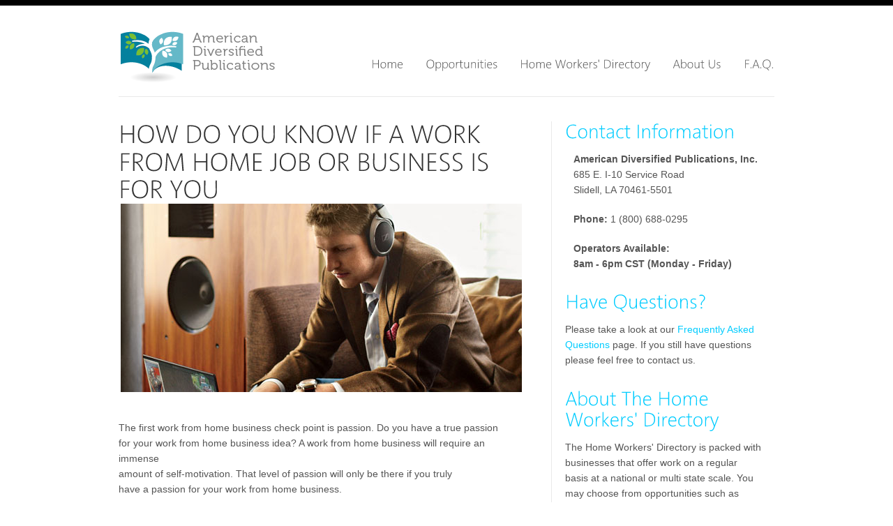

--- FILE ---
content_type: text/html
request_url: http://easywork-greatpay.com/how-do-you-know-if-a-work-from-home-job-or-business-is-for-you.php
body_size: 5994
content:

<!DOCTYPE html PUBLIC "-//W3C//DTD XHTML 1.0 Strict//EN" "http://www.w3.org/TR/xhtml1/DTD/xhtml1-strict.dtd">
<html xmlns="http://www.w3.org/1999/xhtml">
<head>
<meta http-equiv="Content-Script-Type" content="text/javascript" /> 
<meta http-equiv="Content-Type" content="text/html; charset=ISO-8859-1" />
<meta name="robots" content="index, follow" />
<meta name="Keywords" content="mystery shoppers legitimate assembly computer telephone operator jobs mail online surveys assembler jobs data entry internet work moms working home assembly opportunities" />
<meta name="Description" content="Easy work great pay offers legitimate work from home jobs, opportunities and great pay. Learn more about legitimate work from home jobs and how you can earn legitimate pay while working from home." />


<title>Easy Work legitimate Work From Home Jobs | Home Workers Directory</title>



<link href="/css/style.css" rel="stylesheet" type="text/css" />
<link href="/css/slider.css" rel="stylesheet" type="text/css" />
<link href="/css/facebox.css" rel="stylesheet" type="text/css" />

<script type="text/javascript" src="/js/jquery-1.4.2.min.js"></script>
<script type="text/javascript" src="/js/cufon-yui.js"></script>
<script type="text/javascript" src="/js/Segan_300.font.js"></script>
<script type="text/javascript" src="/js/dropdown.js"></script>
<script type="text/javascript" src="/js/jquery.corner.js"></script>
<script type="text/javascript" src="/js/jquery-impromptu.3.1.js"></script>
<script type="text/javascript" src="/js/jquery-impromptu2.js"></script>
<script type="text/javascript" src="/js/liveval.js"></script>
<script type="text/javascript" src="js/facebox/facebox.js" ></script>

<script type="text/javascript">

	function formatCurrency(num) {
		num = num.toString().replace(/\$|\,/g,'');
		if(isNaN(num))
		num = "0";
		sign = (num == (num = Math.abs(num)));
		num = Math.floor(num*100+0.50000000001);
		cents = num%100;
		num = Math.floor(num/100).toString();
		if(cents<10)
		cents = "0" + cents;
		for (var i = 0; i < Math.floor((num.length-(1+i))/3); i++)
		num = num.substring(0,num.length-(4*i+3))+','+
		num.substring(num.length-(4*i+3));
		return (((sign)?'':'-') + '$' + num + '.' + cents);
	}
	
	function removeCoupon()
	{
		if(document.getElementById('method').value == 'ecom')
		{
			document.getElementById('div_select_coupon').style.display = 'block';
			document.getElementById('div_remove_coupon').style.display = 'none';
			
			document.getElementById('amount').value = 35.00;
			document.getElementById('h1_total').innerHTML = "Total: $35.00 USD";
			
			document.getElementById('coupon_code').value = '';
		}
		else
		{
			document.getElementById('div_select_coupon').style.display = 'block';
			document.getElementById('div_remove_coupon').style.display = 'none';
		
			document.getElementById('amount').value = document.getElementById('old_amount').value;
			document.getElementById('h1_total').innerHTML = "Total: " + formatCurrency(document.getElementById('old_amount').value) + " USD";
			
			document.getElementById('coupon_code').value = '';
		}
		
		document.getElementById('h1_old_total').style.display = 'none';
	}
	
	function getCoupon()
	{
		if(document.getElementById('coupon_code').value != '')
		{
			document.getElementById('loading_gif').style.visiblity = 'visible';
			document.getElementById('apply_coupon').disabled = true;
			
			$.ajax({
			   type: "POST",
			   url: "getcoupon.php",
			   data: "couponcode=" + document.getElementById('coupon_code').value + "&method=" + document.getElementById('method').value,
			   success: function(msg){
				 if(msg == "Invalid coupon code supplied.")
				 {
					document.getElementById('coupon_error').innerHTML = 'Invalid coupon code supplied.';
					document.getElementById('coupon_error').style.display = 'block';
					document.getElementById('h1_old_total').style.display = 'none';
					document.getElementById('apply_coupon').disabled = false;
				 }
				 else if(msg == "Coupon Code is empty.")
				 {
					document.getElementById('coupon_error').innerHTML = 'Please supply a coupon code.';
					document.getElementById('coupon_error').style.display = 'block';
					document.getElementById('h1_old_total').style.display = 'none';
					document.getElementById('apply_coupon').disabled = false;
				 }
				 else if(msg == "No item selected.")
				 {
					document.getElementById('coupon_error').innerHTML = 'No item selected.';
					document.getElementById('coupon_error').style.display = 'block';
					document.getElementById('h1_old_total').style.display = 'none';
					document.getElementById('apply_coupon').disabled = false;
				 }
				 else
				 {
					var mySplitResult = msg.split("~");
					
					document.getElementById('shipping_coupon_id').value = mySplitResult[0];
					document.getElementById('coupon_id').value = mySplitResult[0];
					
					if(mySplitResult[1] == 'Amount')
					{
						var old_amount = document.getElementById('amount').value;
						var total_amount = parseFloat(document.getElementById('amount').value) - parseFloat(mySplitResult[2]);
						document.getElementById('amount').value = total_amount;						
						document.getElementById('h1_total').innerHTML = "Total: " + formatCurrency(total_amount) + " USD";
						
						document.getElementById('div_select_coupon').style.display = 'none';
						document.getElementById('div_remove_coupon').style.display = 'block';
						document.getElementById('div_coupon_type').innerHTML = formatCurrency(parseFloat(mySplitResult[2])) + " discount applied";
						
						document.getElementById('h1_old_total').innerHTML = "Total: " + formatCurrency(parseFloat(old_amount)) + " USD";
						document.getElementById('h1_old_total').style.display = 'block';
					}
					else
					{
						var old_amount = document.getElementById('amount').value;
						var discount_amount = parseFloat(document.getElementById('amount').value) * (parseFloat(mySplitResult[2]) / 100);
						var total_amount = parseFloat(document.getElementById('amount').value) - discount_amount;
						document.getElementById('amount').value = total_amount;
						document.getElementById('h1_total').innerHTML = "Total: " + formatCurrency(total_amount) + " USD";
						
						document.getElementById('div_select_coupon').style.display = 'none';
						document.getElementById('div_remove_coupon').style.display = 'block';
						document.getElementById('div_coupon_type').innerHTML = "%" + mySplitResult[2] + " discount applied";
						
						document.getElementById('h1_old_total').innerHTML = "Total: " + formatCurrency(parseFloat(old_amount)) + " USD";
						document.getElementById('h1_old_total').style.display = 'block';
					}
					
					document.getElementById('coupon_error').style.display = 'none';
					document.getElementById('apply_coupon').disabled = false;
				 }
				 
				 document.getElementById('loading_gif').style.visiblity = 'hidden';
			   }
			 });
		}
		else
			alert('Please supply a coupon code!');
	}
</script>

<script type="text/javascript">
	 Cufon.replace('h1') ('h1 a') ('h2') ('h3:not(#addresses h3)') ('h4') ('h5') ('h6')  ('#box p') ('.text-styled') ('.replace > a', {
	 hover: true
}) ('blockquote')
</script>
<script type="text/javascript">
   $('#topnav ul').corner("tr bl br 5px");
	$('#box').corner("5px");
	
</script>
<script type="text/javascript" src="js/jquery.cycle.all.min.js"></script>
<script type="text/javascript">
var $ = jQuery.noConflict();
	$(document).ready(function(){
		$('a[rel*=facebox]').facebox();
			
	 	$('#slideshow').cycle({
		timeout: 6000,  // milliseconds between slide transitions (0 to disable auto advance)
		fx:      'fade', // choose your transition type, ex: fade, scrollUp, shuffle, etc...            
		pager:   '#pager',  // selector for element to use as pager container
		pause:   0,	  // true to enable "pause on hover"
		pauseOnPagerHover: 0 // true to pause when hovering over pager link
		});

	});	
</script>
<script type="text/javascript">
function equalHeight(group) {
   tallest = 0;
   group.each(function() {
      thisHeight = $(this).height();
      if(thisHeight > tallest) {
         tallest = thisHeight;
      }
   });
   group.height(tallest);
}
$(document).ready(function() {
   equalHeight($(".column"));

});
</script>
<!--[if IE 6]>
<script src="js/DD_belatedPNG.js"></script>
<script>
  DD_belatedPNG.fix('img');
</script>
<![endif]-->

<!--[if IE ]>
<script type="text/javascript">
//<![CDATA[
sfHover = function() {
	var sfEls = document.getElementById("topnav").getElementsByTagName("LI");
	for (var i=0; i<sfEls.length; i++) {
		sfEls[i].onmouseover=function() {
			this.className+=" sfhover";
		}
		sfEls[i].onmouseout=function() {
			this.className=this.className.replace(new RegExp(" sfhover\\b"), "");
		}
	}
}
if (window.attachEvent) window.attachEvent("onload", sfHover);

//]]>
</script>

<![endif]-->
</head>
<meta name="robots" content="index, follow" />

<meta name="Keywords" content="mystery shoppers medical transcription jobs paid online surveys work at home assembler work from home jobs work at home data entry work at home on the internet work at home moms work at home assembly work from home opportunities" />
<meta name="Description" content="Easy works How Do You Know If A Work From Home Job Or Business Is For You, learn how to setup a home business involving mystery shopping, telephone operating, at home assembly and mail processing. Try our home workers directory today and earn income from the comfort of your home." />


<title>How Do You Know If A Work From Home Job Or Business Is For You | Learn How To Work From Home</title>
<body>
	<div id="container-wrap">
	<div id="container">
	<div id="top">
		<div id="top-left">
			<div id="logo">
				<a href="http://easywork-greatpay.com"><img src="/images/ADP-logo.gif" alt="adp logo" /></a>
			</div><!-- end #logo -->
		</div><!-- end #top-left -->
		<div id="top-right">
			<div id="top-navigation">
					<ul id="topnav">
						<li class="replace"><a href="http://www.easywork-greatpay.com/"><span style="font-size: 13.0pt;">Home</a></li></span>
							<li class="replace parent"><a href="#"><span style="font-size: 13.0pt;">Opportunities</a></span>
							<ul>
<li><a href="https://www.easywork-greatpay.net/program/signup" target="_blank"><span style="font-size: 11.0pt;">Make Money On Facebook</a></li></span>



								<li><a href="/mail-processor.php"><span style="font-size: 11.0pt;">Mail Processor</a></li></span>
								<li><a href="/home-assembly.php"><span style="font-size: 11.0pt;">Home Assembly</a></li></span>
                                                                <li><a href="/free-surveys.php"><span style="font-size: 11.0pt;">Free Paid Surveys</a></li></span>
								<li><a href="/computer-internet.php"><span style="font-size: 11.0pt;">Computer &amp; Internet</a></li></span>
								<li><a href="/mystery-shopper.php"><span style="font-size: 11.0pt;">Mystery Shopper</a></li></span>
								<li><a href="/telephone-operator.php"><span style="font-size: 11.0pt;">Home Telephone Operator</a></li></span>
                                <li><a href="/work-from-home-articles.php"><span style="font-size: 11.0pt;">Articles</a></li></span>
                                <li><a href="http://www.easywork-greatpay.com/blog/"><span style="font-size: 11.0pt;">Blog</a></li></span>
							</ul>
							</li>
							<li class="replace"><a href="/home-workers-directory.php"><span style="font-size: 13.0pt;">Home Workers' Directory</a></span>
						<li class="replace"><a href="/about-us.php"><span style="font-size: 13.0pt;">About Us</a></span>
						</li>
						<li class="replace last-item"><a href="/faq.php"><span style="font-size: 13.0pt;">F.A.Q.</a></span></li>
					</ul>
			</div><!-- end #top-navigation -->
</div><!-- end #top-right -->	</div><!-- end #top -->

	<div id="content-sub">
		<div id="content-left" class="column">
			<div id="maintext">
			<h1><span class="t1">How Do You Know If A Work From Home Job Or Business Is For You</span><center><img src="images/the-way-i-work-114-mullenweg1_79.jpg" alt="" width="575" height="270" /><br />
</center>
			</h1>
<p><br />
  The first work from home business check point is passion. Do you have a true passion&nbsp;<br />
  for your work from home business idea? A work from home business will require an immense&nbsp;<br />
  amount of self-motivation. That level of passion will only be there if you truly&nbsp;<br />
  have a passion for your work from home business.</p>
<p>Secondly, there is the question of mental stamina. Any work from home business will&nbsp;<br />
  have challenges. Are you the kind of person who will rise to those challenges or&nbsp;<br />
  will your work from home business suffer because you can't handle the tough&nbsp;<br />
  decisions?</p>
<p>Going hand in hand with mental stamina is drive and determination. Your work&nbsp;<br />
  from home business will require you be driven. A work from home business will get over the&nbsp;<br />
  rough spots only for the person who has a positive mental attitude and a drive&nbsp;<br />
  to make your work from home job succeed.</p>
<p>Your work from home business will also demand that you be the kind of person who&nbsp;<br />
  lives for independence. There will be no one else to fall back on in your work&nbsp;<br />
  from home business. If your home based business is to succeed you must have a&nbsp;<br />
  take-charge attitude.</p>
<p>Finally, since most work at home opportunities are in some sort of service field you&nbsp;<br />
  must be the kind of person who likes people. A work from home business is not for the&nbsp;<br />
  shy introvert. The strength of your interactions with others will be the&nbsp;<br />
  difference in your work from home business.</p>
<p>So if you can feel confident about these areas then a fantastic work from home&nbsp;<br />
  business future awaits you. Enjoy it.</p>
<h3>Learn More:</h3>
<h3> <a href="home-workers-directory.php">Home Workers Directory</a> | <a href="mystery-shopper.php">Mystery Shopper Jobs</a> | <a href="home-assembly.php">Home Assembly Jobs</a> | <a href="telephone-operator.php">Telephone Operator Jobs</a> | <a href="mail-processor.php">Mail Processor Jobs</a><br />
</h3>
          </div><!-- end #maintext -->
		</div><!-- end #content-left -->
		<div id="content-right" class="column">
			<div id="sideright">
				<div class="sidebox">
				<h1>Contact Information</h1>
					<div class="text-widget">
						<p><strong>American Diversified Publications, Inc.</strong><br />
						685 E. I-10 Service Road<br />
						Slidell, LA 70461-5501</p>
						<p><strong>Phone:</strong> 1 (800) 688-0295</p>

						<p><strong>Operators Available: <br />8am - 6pm CST (Monday - Friday)</strong></p>
					</div>
				</div><!-- end sidebox -->
				
				<div class="sidebox">
					<h1>Have Questions?</h1>
					<p>Please take a look at our <a href="/faq.php">Frequently Asked Questions</a> page. If you still have questions please feel free to contact us.</p>

				</div><!-- end sidebox -->
				
				<div class="sidebox">
					<h1>About The Home Workers' Directory</h1>
					<p>The Home Workers' Directory is packed with businesses that offer work on a regular basis at a national or multi state scale. You may choose from opportunities such as Home Assembly, Processing Mail, Computer &amp; Internet, Mystery Shopper and much more. </p>
				
					<p>Whether your decision is to work from home full time or just make some extra money in your spare time, our unique program is designed to help you accomplish your goal! No matter what your talents or interests are, you owe it to yourself to look into this helpful and informative guide.</p><p><a class="learn-more" href="/home-workers-directory.php">Learn More &rarr;</a></p>
				</div><!-- end sidebox -->

			</div><!-- end #sideright -->
		</div><!-- end #content-right -->
		<div class="clr"></div><!-- end clear float -->
	</div><!-- end #content -->
	
 </div><!-- end #container -->	
</div><!-- end #container-wrap -->	


<div id="container-footer">
	<div id="footer">
		<div id="footer-content">
			<ul>
				<li class="footer-text">
					<a href="privacy-policy.php">Privacy Policy</a><br />
				<a rel="facebox" href="terms-conditions.php">Terms &amp; Conditions</a></li>
				<li class="footer-text">
					Copyright &copy; 2026 American Diversified Publications Inc. | 685 E. I-10 Service Road | Slidell, LA 70461-5501<br />
					<b>Phone: (985) 643 1288</b> | Operators Available: 8am - 6pm CST (Monday - Friday)</li>
				<li class="footer-logo"><img src="/images/ADP-logo-bw.gif" alt="logo" /></li>
                 <center>
                   <p>Legitimate Work From Home Jobs | Work At Home Jobs | Work From Home Jobs | Legitimate Mystery Shopper Jobs | Earn Money Working From Home | Legitimate Online Jobs Legitimate Work At Home Jobs | Easy Work At Home Opportunities |  Work From Home Stuffing Envelopes |   Legitimate Work From Home Opportunities | Legitimate Work At Home Programs | Data Entry Mail Processor | Legitimate Home Assembly Opportunities | Computer &amp; Internet | Mystery Shopper Opportunities Home Telephone Operator</p>
                 </center>
			</ul>
			<div class="clr"></div>
	  </div><!-- end #footer-content -->
	</div><!-- end #footer -->
	<div id="google_translate_element"></div><script>
function googleTranslateElementInit() {
  new google.translate.TranslateElement({
    pageLanguage: 'en',
    includedLanguages: 'zh-CN,fr,it,ja,pt,ru,es',
    layout: google.translate.TranslateElement.InlineLayout.HORIZONTAL
  }, 'google_translate_element');
}
</script><script src="//translate.google.com/translate_a/element.js?cb=googleTranslateElementInit"></script>
<center>
  <p><a href="sitemap.php">Sitemap</a></p>
</center></div><!-- end #container-footer -->

<script type='text/javascript'>

  var _gaq = _gaq || [];
  _gaq.push(['_setAccount', 'UA-18037916-1']);
  _gaq.push(['_trackPageview']);

  (function() {
    var ga = document.createElement('script'); ga.type = 'text/javascript'; ga.async = true;
    ga.src = ('https:' == document.location.protocol ? 'https://ssl' : 'http://www') + '.google-analytics.com/ga.js';
    var s = document.getElementsByTagName('script')[0]; s.parentNode.insertBefore(ga, s);
  })();

</script>
<center><div id="eXTReMe"><a href="http://extremetracking.com/open?login=easywrk1">
<img src="http://t1.extreme-dm.com/i.gif" style="border: 0;"
height="38" width="41" id="EXim" alt="eXTReMe Tracker" /></a>
<script type="text/javascript"><!--
EXref="";top.document.referrer?EXref=top.document.referrer:EXref=document.referrer;//-->
</script><script type="text/javascript"><!--
var EXlogin='easywrk1' // Login
var EXvsrv='s10' // VServer
EXs=screen;EXw=EXs.width;navigator.appName!="Netscape"?
EXb=EXs.colorDepth:EXb=EXs.pixelDepth;EXsrc="src";
navigator.javaEnabled()==1?EXjv="y":EXjv="n";
EXd=document;EXw?"":EXw="na";EXb?"":EXb="na";
EXref?EXref=EXref:EXref=EXd.referrer;
EXd.write("<img "+EXsrc+"=http://e1.extreme-dm.com",
"/"+EXvsrv+".g?login="+EXlogin+"&amp;",
"jv="+EXjv+"&amp;j=y&amp;srw="+EXw+"&amp;srb="+EXb+"&amp;",
"l="+escape(EXref)+" height=1 width=1>");//-->
</script><noscript><div id="neXTReMe"><img height="1" width="1" alt=""
src="http://e1.extreme-dm.com/s10.g?login=easywrk1&amp;j=n&amp;jv=n" />
</div></noscript></div></center>
</body>
<center><a href="#" onclick="window.open('https://www.sitelock.com/verify.php?site=www.easywork-greatpay.com','SiteLock','width=600,height=600,left=160,top=170');" ><img class="img-responsive" alt="SiteLock" title="SiteLock" src="//shield.sitelock.com/shield/www.easywork-greatpay.com" /></a></center>
</html>

--- FILE ---
content_type: text/css
request_url: http://easywork-greatpay.com/css/style.css
body_size: 4476
content:
/*** GLOBAL  ***/
body {
	font-family:"Lucida Grande", "Lucida Sans Unicode", "Verdana", Helvetica, Arial, sans-serif;
	font-size:14px;
	margin:0 auto;
	padding:0;
	color:#555;
	line-height:20px;
	background-color:#fff;
	border-top:solid 8px #000;
}

* {
	margin:0;
	padding:0;
}

*:focus {
	outline:none; 
}

#terms {
	width: 600px;
	padding: 0 50px 0 0;
	height: 500px;
	overflow:auto; 
}

.centered {
	text-align: center !important;
}

.centered a {
	margin: auto;
}

.floatleft {
	float: left;
	display: inline;
	margin: 0 10px 0 0;
}

.floatright {
	float: right;
	display: inline;
	margin: 0;
}

.clr{clear:both; height:1px !important; line-height:1px !important}
form{margin:0; padding:0;}
hr {
	border: 0;
	color: #e9e9e9;
	background-color: #e9e9e9;
	height: 1px;
	margin:0 0px 15px 0px;
	padding:0px;
}

#logo {
	margin: 35px 0 0 0;
}

*+html hr{margin:0px 0px 5px 0px;}

/*** END OF GLOBAL  ***/

/*** DEFAULT ELEMENT STYLES ***/
/* heading */
h1, h2{margin-bottom:12px; font-family:Arial, Verdana; font-weight:normal; color:#00ccff}
h3, h4, h5, h6{margin-bottom:8px; font-family:Arial, Verdana; font-weight:normal; color:#555;}
h1 {font-size:28px; line-height:30px;}
h2 {font-size:24px; line-height:26px;}
h2.subhead {margin-top: 30px !important;}
h3 {font-size:23px; line-height:24px;}
h4 {font-size:14px; line-height:15px;}
h5, h6 {font-size:21px; line-height:21px; color:#00ccff; margin-bottom: 10px;}

h1.faq {
	font-size:18px;
	line-height:22px;
}

a, a:visited {color:#00ccff; text-decoration:none;}
a:hover{color:#00ccff; text-decoration:underline;}

a.learn-more, a.learn-more:visited {
	background-color:#00ccff;
	padding: 4px 10px 4px 10px;
	line-height: 100%;
	color:#fff;
	text-decoration:none;
	-moz-border-radius: 3px;
	-webkit-border-radius: 3px;
	border-radius: 3px;
}

a.learn-more:hover{
	text-decoration:underline;
}

a img{border:none}
.imgleft{float:left; margin-right:15px; margin-top:5px;}
.imgborder{padding:0px; margin:5px 0px;}
.imgright{float:right; margin-left:15px; margin-top:5px}
.imgcenter{ margin:5px auto 10px auto; display:block; text-align:center;}
/* lists, blockquotes and paragraphs */
p, ul, ol, blockquote {
	font-size:14px;
	line-height: 22px;
	margin-bottom:20px;
}
ul, ol {
	margin:10px 0 20px 20px;
}

ul.two-column-1 {
	width:125px;
	float: left;
	display: inline;
	margin: 0 15px 15px 15px !important;
	background: none;
}

ul.two-column {
	width:125px;
	float: left;
	display: inline;
	margin: 0 0 15px 0 !important;
	background: none;
}

ul.two-column li, ul.two-column-1 li {
	background: none;
	border: none;
	padding: 6px 0 6px 0 !important;
}

ul.two-column li:hover, ul.two-column-1 li:hover {
	cursor:default;
}

ul.three-column {
	width:160px;
	float: left;
	display: inline;
	margin: 0 15px 15px 15px;
}

ul.four-column {
	width:23%;
	float: left;
	display: inline;
	margin: 0 1% 15px 1%;
}

ul.four-column-plain {
	width:23%;
	float: left;
	display: inline;
	margin: 0 0 15px 2%;
	padding: 0;
	line-height: 16px;
	list-style-type: none;
}

ul.four-column-plain-first {
	width:144px;
	float: left;
	display: inline;
	margin: 0 0 15px 0 !important;
	padding: 0;
	line-height: 16px;
	list-style-type: none;
}


ul.four-column-plain li{
	margin: 0 0 15px 0;
}

ul.four-column-plain-first li{
	margin: 0 !important;
}

ul.last-list {
	width:23%;
	float: left;
	display: inline;
	margin: 0 0 15px 1% !important;
}

li ol,
li ul
{
	list-style:square;
	margin-bottom:0;
	margin-top:0;
}
li ol {list-style:decimal;}
	
blockquote {
	font-size:21px;
	margin:0px 0 20px 0px;
	color:#1e97b9;
	padding:0px 20px 0 40px;
	background-image:none;
	line-height:25px;
	background-image:url(../images/quote.gif);
	background-repeat:no-repeat;
	}

dl {
	width: 100%;
	margin: 0 0 25px 0;
	padding: 0;
	border-top: 1px solid #e9e9e9;

}
dt {
	width: 80%;
	float: left;
	display: inline;
	padding: 20px 0 0 0;
	height: 60px;
	border-bottom: 1px solid #e9e9e9;
}

dd {
	width: 20%;
	float: left;
	display: inline;
	text-align: right;
	padding: 20px 0 0 0;
	height: 60px;
	border-bottom: 1px solid #e9e9e9;
}

/* code */
code {
	font-family:Verdana, Arial;
	letter-spacing:1px;
	margin:25px 0 25px 0px;
	display:block;
	font-size:0.9em;
	border-left:4px solid #e0e0e0;
	padding:15px 10px;
}

/*** END OF DEFAULT ELEMENT STYLES ***/


/*** BUTTONS ***/
a#get-started {
	display: block !important;
	width: 213px;
	height: 52px;
	text-indent: -9999px;
	font-size: 0;
	line-height: 0;
	overflow:hidden;
	background: url("../images/getstarted.png") 0 0 no-repeat;
}

a#get-started:hover {
	background: url("../images/getstarted.png") 0 -52px no-repeat;
}

a#order-now {
	display: block !important;
	width: 213px;
	height: 52px;
	text-indent: -9999px;
	font-size: 0;
	line-height: 0;
	overflow:hidden;
	background: url("../images/ordernow.png") 0 0 no-repeat;
}

a#order-now:hover {
	background: url("../images/ordernow.png") 0 -52px no-repeat;
}

input#checkout {
	display: block !important;
	width: 213px;
	height: 52px;
	text-indent: -9999px;
	font-size: 0;
	line-height: 0;
	overflow:hidden;
	background: url("../images/checkout.gif") 0 0 no-repeat;
	border: 0;
}

input#checkout:hover {
	background: url("../images/checkout.gif") 0 -52px no-repeat;
	cursor:pointer;
}

input#continue {
	display: block !important;
	width: 213px;
	height: 57px;
	text-indent: -9999px;
	font-size: 0;
	line-height: 0;
	overflow:hidden;
	background: url("../images/continue-5.jpg") 0 0 no-repeat;
	border: 0;
	margin-bottom: 35px;
}

input#continue:hover {
	background: url("../images/continue-5.jpg") 0 -57px no-repeat;
	cursor:pointer;
}


/*** CONTAINER ***/
#container{width:940px; margin:0 auto; padding:0px 50px 40px 50px;}
#container-wrap{width:100%;}
#container-footer{width:100%; background-color:#fafafa; border:solid 1px #e9e9e9; border-width:1px 0px 0px 0px;  }

/* TOP */
#top{height:130px;  border-bottom:solid 1px #e9e9e9; padding:0px 0px 0px 0px; z-index:200 !important; position:relative}
#top-noline{height:131px; padding:0px 0px 0px 0px; z-index:200 !important; position:relative}
#top-left{width:300px; float:left}
#top-right{width:640px; float:left;}
#top-search{float:right; padding:10px 20px 30px 0px;}
#top-search p{margin:0px;}
#top-search .input-search{background:transparent; border:0px; width:134px; padding:1px 0px 0px 0px; margin-left:6px; text-align:left; overflow:hidden }
#top-search .bg-input{background-image:url(bg-search.png); background-repeat:no-repeat; width:172px; height:22px; display:block; margin:0px 0px 0px 0px;}
#top-navigation{clear:right; padding:0; margin: 65px 0 0 0;}
#topnav{margin:0px; padding:0px; list-style-type:none; float:right}
#topnav ul{margin:0px; padding:0px; list-style-type:none; position:relative; z-index:999}
#topnav li{list-style-type:none; padding:0px; margin:0px; float:left; position:relative;}
#topnav li a{
	font-size:16px;
	display:block;
	padding:8px 16px 4px 16px; 
	float:left;
	color:#555;
	text-shadow: #fff 0px 1px 0px;
	border-top-right-radius: 5px;
	-moz-border-radius-topright: 5px;
	-webkit-border-top-right-radius:5px;
	border-top-left-radius: 5px;
	-moz-border-radius-topleft: 5px;
	-webkit-border-top-left-radius:5px;
}

#topnav li.last-item a{
	padding:8px 0 4px 16px !important; 
}

#topnav li a.current{color:#00ccff;}
#topnav li a:hover{text-decoration:none; color:#00ccff;}
#topnav li.parent:hover a, #nav li.sfhover a{
	text-decoration:none;
	background-color: #edf4f7;
	}
#topnav li li{
	margin:0 0 0px 0px;
	padding:0px;
	position:relative;
	z-index:999;
	border-width:1px 1px 0px 1px !important;
}
#topnav ul {
	display:none;
	left:0;
	position:absolute;
	top:33px;
	width:242px;
	z-index:999 !important;
	background-color:#edf4f7;
	padding:7px 0 10px 0;
	border-top-right-radius: 5px;
	border-bottom-right-radius: 5px;
	border-bottom-left-radius: 5px;
	-moz-border-radius-topright: 5px;
	-moz-border-radius-bottomright: 5px;
	-moz-border-radius-bottomleft: 5px;
	-webkit-border-top-right-radius:5px;
	-webkit-border-bottom-right-radius:5px;
	-webkit-border-bottom-left-radius:5px;
}

#topnav li ul a{
	width:200px;
	height:auto;
	float:left;
	text-align:left;
	padding:0 21px 0px 21px;
	margin:0px;
	border:0px !important;
	text-transform:capitalize;
	font-size:12px;
	font-weight:normal;
	line-height:33px;
	z-index:200 !important;
}

#topnav li.parent:hover ul a:hover{
	padding:0 21px 0px 21px;
	background-color: #b1deeb;
	color: #333;
	-moz-border-radius-topright: 0px;
	-webkit-border-top-right-radius:0px;
	border-top-left-radius: 0px;
	-moz-border-radius-topleft: 0px;
	-webkit-border-top-left-radius:0px;
}
#topnav ul ul{top:auto;border-top:none;}	
#topnav li ul ul {left:159px; top:0px;}
#topnav li:hover ul ul, #topnav li:hover ul ul ul, #topnav li:hover ul ul ul ul{display:none;}
#topnav li:hover ul, #topnav li li:hover ul, #topnav li li li:hover ul, #topnav li li li li:hover ul{display:block;}
#topnav li ul a{border-top:none;}


/* HEADER */
#header{margin: 0px; height:375px; clear:both; position:relative; z-index:100}

/* CONTENT */
#box{border:solid 1px #e0e0e0;
	width:900px;
	border-width:1px 1px;
	background-color:#fafafa;
	padding:30px 19px 35px 19px;
	margin:20px 0px 15px 0px;
	-moz-border-radius: 5px;
	-webkit-border-radius: 5px;
	border-radius: 5px;
}
#box p{margin:0px; font-size:28px; line-height:32px; color:#333}
#box-cl{float:left; width:600px;}
#box-cr{float:left; width:280px; text-align:right; padding-right:15px}
#box-cr a{margin-top:10px; float: right;}
#content{margin:25px 0px; width:940px}
#content-sub{margin:35px 0px; width:940px}
#content-left{width:580px; float:left; padding-right:40px;}
#content-right{width:300px; float:left; border-left:solid 1px #e9e9e9;}
#content-right-noline{width:300px; float:left;}
ul.latestwork{margin:0px; padding:0px; list-style-type:none;}
ul.latestwork li{margin:0px; padding:10px 0px 25px 0px; list-style-type:none; border-bottom:solid 1px #e9e9e9;}
ul.latestwork li img{float:left; margin-top:4px; margin-right:12px}
ul.latestwork li span{font-size:11px; line-height:14px !important; display:block}
.text-styled{font-style:italic !important; font-size:12px; text-align:right; display:block; padding:10px 0px 0px 0px}
.text-styled a, .text-styled a:visited, .text-styled a:hover{text-decoration:none;}
#sideright{margin-left:19px; margin-bottom:0px; padding-bottom:0px;}
.sidebox {margin-bottom:30px; padding:0px;}
.sidebox.home{ margin-bottom:0px !important;}
.sidebox ul{margin:0px 0px 0px 12px; padding:0px; list-style-type:none;}
.sidebox ul li{margin:0px 0px 0px 0px; padding:8px 6px 8px 22px; list-style-type:none; border-bottom:solid 1px #e9e9e9; background-image:url(../images/arrow1.gif); background-repeat:no-repeat; background-position:10px 14px;}
.sidebox ul li.plain{background: none;}
.sidebox ul li.active{background-image:url(../images/arrow2.gif); background-position:9px 14px; background-repeat:no-repeat; cursor: pointer; background-color:#edf4f7;}
.sidebox ul li.active:hover{ background-color:#edf4f7;}
.sidebox ul li.active a{color:#1e97b9 !important;}
.sidebox ul li a, .sidebox ul li a:visited{color:#666;  padding:0px 0px 0px 0px;}
.sidebox ul li:hover{padding:8px 6px 8px 22px; background-image:url(../images/arrow2.gif); background-position:9px 14px; cursor: pointer; }
.sidebox ul li.plain:hover{background: none;}
.sidebox ul li:hover a{text-decoration:none; color:#00ccff}
.sidebox ul.latestpost{margin:0px 0px 0px 0px; padding:0px;}
.sidebox ul.latestpost li{margin:0px 0px 0px 0px; padding:10px 0px 10px 12px; list-style-type:none; border-bottom:solid 1px #e9e9e9; cursor:pointer; background-image:none !important;}
.sidebox ul.latestpost li:hover{background-color:#f4f4f4;  border:solid 1px #e9e9e9; border-width:0px 1px 1px 1px; padding:10px 0px 10px 11px; background-image:none !important;}
.sidebox ul.latestpost li a, .sidebox ul.latestpost li a:visited{color:#1e97b9; background-image:none !important; padding:0px;}
.sidebox ul.latestpost li h3{margin:0px 0px 3px 0px;}
.sidebox ul.latestpost li span{font-size:11px; line-height:14px !important; display:block}
.sidebox ul.latestpost li .smalltext{color:#00ccff;}
.sidebox ul.client li{margin:0px; padding:0px 5px 0px 0px; list-style-type:none; border:0px; float:left}
.sidebox ul.client li:hover{background-color:transparent;}
.smalltext{font-size:11px;}
.t1{color:#333; font-size:36px; line-height:38px; text-transform:uppercase}
.container-scroll{position:relative; padding-right:40px;}
.navscroll{position:absolute; top:-32px; right:40px; z-index:50}
a.prev{border:solid 1px #e9e9e9; background-color:#f4f4f4; padding:2px; background-image:url(../images/arrow-down.gif); background-repeat:no-repeat; width:16px; display:block; background-position:center; height:11px; float:left; margin-right:5px;}
a.next{border:solid 1px #e9e9e9; background-color:#f4f4f4; padding:2px; background-image:url(../images/arrow-top.gif); background-repeat:no-repeat; width:16px; display:block; background-position:center; height:11px; float:left}
a.prev:hover, a.next:hover{background-color:#fff;}
#gallery{}
#gallery-navigation{text-align:right; padding:20px 0px 20px 0px; clear:left; position:relative;}
a.prev2, a.next2{border:solid 1px #bebebe; width:80px;  padding:4px 0px; text-align:center; color:#666666; text-transform:uppercase; background-color:#f4f4f4; display:block;}
a.prev2{position:absolute; left:0px; top:0px;}
a.next2{position:absolute; right:0px; top:0px;}
a.prev2:hover, a.next2:hover{text-decoration:none;}
.thequote-right,.thequote-left{
	background-image:url(../images/quote.gif);
	background-repeat:no-repeat;
	color:#00ccff;
	float:right;
	font-size:20px;
	letter-spacing:0px;
	line-height:25px;
	margin-bottom:20px;
	margin-left:20px;
	margin-top:5px;
	padding:5px 0 0 20px;
	width:53%;}
.thequote-left{
	float:left;
	margin-left:0px;
	margin-right:20px;}
.thequote-center{
	background-image:url(../images/quote.gif);
	background-repeat:no-repeat;
	color:#00ccff;
	font-size:20px;
	letter-spacing:0px;
	line-height:30px;
	margin-bottom:20px;
	margin-left:20px;
	margin-top:5px;
	padding:5px 0 0 20px;
	display:block;
}

.textb{color:#333; font-size:14px; line-height:50px}
.text-widget{padding:0px 0px 0px 12px;}
#box-bottom{border:solid 1px #e9e9e9; width:900px; border-width:1px 1px; background-color:#fafafa; padding:20px 19px 20px 19px; margin:20px 0px 0px 0px}
#box-bottom p{margin:0px; color:#333}
#box-bottom-cl{float:left; width:580px; padding-left:20px;}
#box-bottom-cr{float:left; width:280px; text-align:right; padding-right:20px}
#box-bottom-cr img{margin-top:25px;}

/* FOOTER */
#footer{padding:20px 0px 30px 0px; width:940px; margin:0 auto; font-size:11px; color:#666; }

#footer-content{}
#footer ul{margin:0px; padding:0px; list-style-type:none; float:right; width: 100%;}
#footer ul li{margin:0px; padding:0px; list-style-type:none; float:left;  text-align:right}
#footer ul li.footer-text{font-size:11px; color:#777; text-align:left; padding-right:30px;}
#footer ul li.footer-logo{border-left:solid 1px #e9e9e9; padding:0px 10px 0px 25px;}

.demo{background-color:#FF0000;}


/* Dropcaps */

.letercap{
	color:#333333;
	display:block;
	float:left;
	font-size:40px;
	line-height:40px;
	margin:0 8px 0 0;}


.bk-right{ float:right; width:30%; margin-left:20px;}
.bk-left{ float:left; width:30%;}

/* Highlight */

.highlight1{padding:1px 4px;background-color:yellow;color:#111;}	
.highlight2{padding:1px 4px;background-color:#111;color:#eee;}	


/*********************************
Tables
*********************************/

#cart-wrap
{
	margin-bottom: 25px;
	padding: 0 0 5px 0;
	-moz-border-radius: 4px;
	-webkit-border-radius: 4px;
	border-bottom: 1px solid #e9e9e9;
}


#cart-list
{
	width: 100%;
	text-align: left;
	border-collapse: collapse;
	margin: 0 0 25px 0;
}

#cart-list th
{
	font-weight: bold;
	padding: 0 8px 3px 8px;
	color: #414141;
	background-color:#fff;
	border-top: 1px solid #fff !important;

}
#cart-list td
{
	padding: 15px 8px 15px 8px;
}

#cart-list tr
{
	background-color:#edf4f7;
	border-top: 1px solid #bfd4e0;
}

#cart-list input.field
{
	padding: 3px;
	border: 1px solid #e9e9e9;
	width: 25px;
}

.one
{
	text-align: left !important;
	padding: 10px 10px 10px 15px !important;
}

.last
{
	text-align: center;
}

#about-us
{
	width: 575px;
	height: 250px;
	background: url(../images/about-us.jpg) top left no-repeat;
	-moz-border-radius: 10px;
	-webkit-border-radius: 10px;
	border-radius: 10px;
	margin-bottom: 20px;
	
}

#mail-processor
{
	width: 575px;
	height: 250px;
	background: url(../images/aff261Copy.png) top left no-repeat;
	-moz-border-radius: 10px;
	-webkit-border-radius: 10px;
	border-radius: 10px;
	margin-bottom: 20px;
}

#home-assembly
{
	width: 575px;
	height: 250px;
	background: url(../images/aff145.png) top left no-repeat;
	-moz-border-radius: 10px;
	-webkit-border-radius: 10px;
	border-radius: 10px;
	margin-bottom: 20px;
}

#computer-internet
{
	width: 575px;
	height: 250px;
	background: url(../images/computer-internet-jobs-2.png) top left no-repeat;
	-moz-border-radius: 10px;
	-webkit-border-radius: 10px;
	border-radius: 10px;
	margin-bottom: 20px;
}

#mystery-shopper
{
	width: 575px;
	height: 250px;
	background: url(../images/mystery-shopper.jpg) top left no-repeat;
	-moz-border-radius: 10px;
	-webkit-border-radius: 10px;
	border-radius: 10px;
	margin-bottom: 20px;
}

#telephone-operator
{
	width: 575px;
	height: 250px;
	background: url(../images/telephone-operator.jpg) top left no-repeat;
	-moz-border-radius: 10px;
	-webkit-border-radius: 10px;
	border-radius: 10px;
	margin-bottom: 20px;
	
}

#lets-get-started-4
{
	width: 575px;
	height: 250px;
	background: url(../images/slide10.jpg) top left no-repeat;
	-moz-border-radius: 10px;
	-webkit-border-radius: 10px;
	border-radius: 10px;
	margin-bottom: 20px;
}

#step-one
{
	width: 575px;
	height: 250px;
	background: url(../images/aff120.png) top left no-repeat;
	-moz-border-radius: 10px;
	-webkit-border-radius: 10px;
	border-radius: 10px;
	margin-bottom: 20px;
}

#free-surveys 
{
	width: 575px;
	height: 250px;
	background: url(../images/free-survays-4.png) top left no-repeat;
	-moz-border-radius: 10px;
	-webkit-border-radius: 10px;
	border-radius: 10px;
	margin-bottom: 20px;
}	
div#cvv2 {
background-color:#ececec;
border:1px solid #dddddd;
}

.LV_validation_message{
    font-weight:bold;
    margin:0 0 0 5px;
}

.LV_valid {
background-image: url("/images/go.png");
background-repeat: no-repeat;
background-position: top left;
padding-left: 18px;
color:#00CC00;
font-size: 12px;
}
	
.LV_invalid {
background-image: url("/images/stop.png");
background-repeat: no-repeat;
padding-left: 18px;
color:#CC0000;
font-size: 12px;
}
    
.LV_valid_field,
input.LV_valid_field:hover, 
input.LV_valid_field:active,
textarea.LV_valid_field:hover, 
textarea.LV_valid_field:active {
border: 1px solid #00CC00;
}
    
.LV_invalid_field, 
input.LV_invalid_field:hover, 
input.LV_invalid_field:active,
textarea.LV_invalid_field:hover, 
textarea.LV_invalid_field:active {
border: 1px solid #CC0000;
}

                .cbOverlay {
                        background-color: #000;
                }

                .cbContainer {
                        padding:5px;
                        background-color:white;

                }
                .cbBox h3 {
                        font-size:1.4em;
                        margin:2px;
                        background-color:#ccc;
                }
                .cbBox p {
                        margin:3px;
                }
                .cbBox .cbButtons {
                        text-align:center;
                }

                li {margin:1ex 0 1ex 2em;}
                #examples li {
                        cursor:pointer;
                        text-decoration:underline;
                }
                pre {font-family: monospace;
                        border:1px solid #ccc;
                        height:300px;
                        overflow:auto;
                        font-size:1.2em;
                        background-color:#eee;
                        min-width:600px;
                }
                .closeButton {
                        position:absolute;
                        top:10px;
                        right:10px;
                }
div.orderConfirm {
background-color: #e7e7e7;
border: 2px solid #666666;
-moz-border-radius: 7px;
padding: 8px;
text-align: center;
width: 550px;
}

#google_translate_element {
	width: 960px;
	margin: auto;
	text-align: center;
	padding-bottom: 25px;
}

--- FILE ---
content_type: text/css
request_url: http://easywork-greatpay.com/css/slider.css
body_size: 766
content:
/* Home Slider */
#slideshow_frame_top{width:940px!important; height:11px; background-image:url(../images/frame-slider-top.png); background-repeat:no-repeat; background-position:top; position:absolute; overflow:hidden; z-index:900 !important;}

#slideshow_frame_bottom{width:940px!important; height:11px; position:absolute; overflow:hidden; z-index:930 !important; background-image:url(../images/frame-slider-bottom.png); background-repeat:no-repeat; background-position:bottom; top:364px;}

#slideshow{position:relative; width:940px!important; height:375px; overflow:hidden}

#slideshow .cycle{position:relative; height:375px; width:940px!important; overflow:hidden;}
.desc p{margin:0px; color:#f8f8f8; font-size:18px; padding:5px 0px 0px 20px;  }
.desc p span{float: right; margin: 0 20px 0 0;font-size:14px !important; }
#slideshow .desc{ background-image:url(../images/bg.png); background-repeat:repeat-x; position:absolute; top:auto; bottom:14px !important; left:0px; height:32px; width:940px!important;}
#slideshow_navigation a{
background: url(../images/slide_nav_hover.png) no-repeat scroll 50% 50%;
display:block;
float:left;
font-size:0px;
width:10px;
height:10px;
margin:0 8px 0 0;
outline-style:none;
outline-width:medium;
padding:0px 0px;
}
#pager { height: 12px;
	width:55px;
	margin: 0 auto;
}

#slideshow_navigation{cursor:pointer; height:12px; margin:15px 0 0 0; clear:both; position:relative; z-index:100; text-align: center;}
#slideshow_navigation .activeSlide {background: url(../images/slide_nav_noactive.png) no-repeat scroll 0% 50%; }




/* Inner Slider */
#frame-slider-inner{margin:20px 0px 0px 0px; height:280px; clear:both; position:relative; z-index: 100;}
#slideshow_frame_top_inner{width:590px!important; height:11px; background-image:url(frame-slider-top-inner.png); background-repeat:no-repeat; background-position:top; position:absolute; overflow:hidden; z-index:900 !important;}

#slideshow_frame_bottom_inner{width:590px!important; height:11px; position:absolute; overflow:hidden; z-index:100 !important; background-image:url(../images/frame-slider-bottom-inner.png); background-repeat:no-repeat; background-position:bottom; top:240px;}

#slideshow_inner{position:relative; width:590px!important; height:250px; overflow:hidden}

#slideshow_inner .cycle_inner{position:relative; height:250px; width:590px!important;}
.desc_inner p{margin:0px; color:#f8f8f8; font-size:12px; padding:5px 0px 0px 20px; }
#slideshow_inner .desc_inner{ background-image:url(../images/bg.png); background-repeat:repeat-x; position:absolute; top:auto; bottom:14px !important; left:0px; height:32px; width:590px!important;}
#slideshow_navigation_inner a{
background: url(../images/slide_nav_hover.png) no-repeat scroll 50% 50%;
display:block;
float:left;
font-size:0px;
width:10px;
height:10px;
margin:0px 2px;
outline-style:none;
outline-width:medium;
padding:0px 0px;

}
#slideshow_navigation_inner{position:absolute; right:15px; top:215px; bottom:23px; z-index:700; cursor:pointer;}
#slideshow_navigation_inner .activeSlide {background: url(../images/slide_nav_noactive.png) no-repeat scroll 0% 50%; }

--- FILE ---
content_type: text/css
request_url: http://easywork-greatpay.com/css/facebox.css
body_size: 571
content:
#facebox h3 {font-size: 16px !important; margin-bottom:8px; font-family:Arial, Verdana; font-weight:normal; color:#1e97b9}

#facebox h1 {font-size: 24px !important; margin-bottom:12px; font-family:Arial, Verdana; font-weight:normal; color:#1e97b9}

#facebox .b {
  background:url(../js/facebox/b.png);
}

#facebox .tl {
  background:url(../js/facebox/tl.png);
}

#facebox .tr {
  background:url(../js/facebox/tr.png);
}

#facebox .bl {
  background:url(../js/facebox/bl.png);
}

#facebox .br {
  background:url(../js/facebox/br.png);
}

#facebox {
  position: absolute;
  top: 0;
  left: 0;
  z-index: 9999;
  text-align: left;
}

#facebox .popup {
  position: relative;
}

#facebox table {
  border-collapse: collapse;
}

#facebox td {
  border-bottom: 0;
  padding: 0;
}

#facebox .body {
  padding: 10px;
  background: #fff;
  width: 370px;
}

#facebox .loading {
  text-align: center;
}

#facebox .image {
  text-align: center;
}

#facebox img {
  border: 0;
  margin: 0;
}

#facebox .footer {
  border-top: 1px solid #DDDDDD;
  padding-top: 5px;
  margin-top: 10px;
  text-align: right;
}

#facebox .tl, #facebox .tr, #facebox .bl, #facebox .br {
  height: 10px;
  width: 10px;
  overflow: hidden;
  padding: 0;
}

#facebox_overlay {
  position: fixed;
  top: 0px;
  left: 0px;
  height:100%;
  width:100%;
}

.facebox_hide {
  z-index:-100;
}

.facebox_overlayBG {
  background-color: #000;
  z-index: 99;
}

* html #facebox_overlay { /* ie6 hack */
  position: absolute;
  height: expression(document.body.scrollHeight > document.body.offsetHeight ? document.body.scrollHeight : document.body.offsetHeight + 'px');
}


--- FILE ---
content_type: application/javascript
request_url: http://easywork-greatpay.com/js/jquery-impromptu.3.1.js
body_size: 2990
content:
/*
 * jQuery Impromptu
 * By: Trent Richardson [http://trentrichardson.com]
 * Version 3.1
 * Last Modified: 3/30/2010
 * 
 * Copyright 2010 Trent Richardson
 * Dual licensed under the MIT and GPL licenses.
 * http://trentrichardson.com/Impromptu/GPL-LICENSE.txt
 * http://trentrichardson.com/Impromptu/MIT-LICENSE.txt
 * 
 */
 
(function($) {
	$.prompt = function(message, options) {
		options = $.extend({},$.prompt.defaults,options);
		$.prompt.currentPrefix = options.prefix;

		var ie6		= ($.browser.msie && $.browser.version < 7);
		var $body	= $(document.body);
		var $window	= $(window);
		
		options.classes = $.trim(options.classes);
		if(options.classes != '')
			options.classes = ' '+ options.classes;
			
		//build the box and fade
		var msgbox = '<div class="'+ options.prefix +'box'+ options.classes +'" id="'+ options.prefix +'box">';
		if(options.useiframe && (($('object, applet').length > 0) || ie6)) {
			msgbox += '<iframe src="javascript:false;" style="display:block;position:absolute;z-index:-1;" class="'+ options.prefix +'fade" id="'+ options.prefix +'fade"></iframe>';
		} else {
			if(ie6) {
				$('select').css('visibility','hidden');
			}
			msgbox +='<div class="'+ options.prefix +'fade" id="'+ options.prefix +'fade"></div>';
		}
		msgbox += '<div class="'+ options.prefix +'" id="'+ options.prefix +'"><div class="'+ options.prefix +'container"><div class="';
		msgbox += options.prefix +'close">X</div><div id="'+ options.prefix +'states"></div>';
		msgbox += '</div></div></div>';

		var $jqib	= $(msgbox).appendTo($body);
		var $jqi	= $jqib.children('#'+ options.prefix);
		var $jqif	= $jqib.children('#'+ options.prefix +'fade');

		//if a string was passed, convert to a single state
		if(message.constructor == String){
			message = {
				state0: {
					html: message,
				 	buttons: options.buttons,
				 	focus: options.focus,
				 	submit: options.submit
			 	}
		 	};
		}

		//build the states
		var states = "";

		$.each(message,function(statename,stateobj){
			stateobj = $.extend({},$.prompt.defaults.state,stateobj);
			message[statename] = stateobj;

			states += '<div id="'+ options.prefix +'_state_'+ statename +'" class="'+ options.prefix + '_state" style="display:none;"><div class="'+ options.prefix +'message">' + stateobj.html +'</div><div class="'+ options.prefix +'buttons">';
			$.each(stateobj.buttons, function(k, v){
				if(typeof v == 'object')
					states += '<button name="' + options.prefix + '_' + statename + '_button' + v.title.replace(/[^a-z0-9]+/gi,'') + '" id="' + options.prefix + '_' + statename + '_button' + v.title.replace(/[^a-z0-9]+/gi,'') + '" value="' + v.value + '">' + v.title + '</button>';
				else states += '<button name="' + options.prefix + '_' + statename + '_button' + k + '" id="' + options.prefix +	'_' + statename + '_button' + k + '" value="' + v + '">' + k + '</button>';
			});
			states += '</div></div>';
		});

		//insert the states...
		$jqi.find('#'+ options.prefix +'states').html(states).children('.'+ options.prefix +'_state:first').css('display','block');
		$jqi.find('.'+ options.prefix +'buttons:empty').css('display','none');
		
		//Events
		$.each(message,function(statename,stateobj){
			var $state = $jqi.find('#'+ options.prefix +'_state_'+ statename);

			$state.children('.'+ options.prefix +'buttons').children('button').click(function(){
				var msg = $state.children('.'+ options.prefix +'message');
				var clicked = stateobj.buttons[$(this).text()];
				if(clicked == undefined){
					for(var i in stateobj.buttons)
						if(stateobj.buttons[i].title == $(this).text())
							clicked = stateobj.buttons[i].value;
				}
				
				if(typeof clicked == 'object')
					clicked = clicked.value;
				var forminputs = {};

				//collect all form element values from all states
				$.each($jqi.find('#'+ options.prefix +'states :input').serializeArray(),function(i,obj){
					if (forminputs[obj.name] === undefined) {
						forminputs[obj.name] = obj.value;
					} else if (typeof forminputs[obj.name] == Array || typeof forminputs[obj.name] == 'object') {
						forminputs[obj.name].push(obj.value);
					} else {
						forminputs[obj.name] = [forminputs[obj.name],obj.value];	
					} 
				});

				var close = stateobj.submit(clicked,msg,forminputs);
				if(close === undefined || close) {
					removePrompt(true,clicked,msg,forminputs);
				}
			});
			$state.find('.'+ options.prefix +'buttons button:eq('+ stateobj.focus +')').addClass(options.prefix +'defaultbutton');

		});

		var ie6scroll = function(){
			$jqib.css({ top: $window.scrollTop() });
		};

		var fadeClicked = function(){
			if(options.persistent){
				var i = 0;
				$jqib.addClass(options.prefix +'warning');
				var intervalid = setInterval(function(){
					$jqib.toggleClass(options.prefix +'warning');
					if(i++ > 1){
						clearInterval(intervalid);
						$jqib.removeClass(options.prefix +'warning');
					}
				}, 100);
			}
			else {
				removePrompt();
			}
		};
		
		var keyPressEventHandler = function(e){
			var key = (window.event) ? event.keyCode : e.keyCode; // MSIE or Firefox?
			
			//escape key closes
			if(key==27) {
				fadeClicked();	
			}
			
			//constrain tabs
			if (key == 9){
				var $inputels = $(':input:enabled:visible',$jqib);
				var fwd = !e.shiftKey && e.target == $inputels[$inputels.length-1];
				var back = e.shiftKey && e.target == $inputels[0];
				if (fwd || back) {
				setTimeout(function(){ 
					if (!$inputels)
						return;
					var el = $inputels[back===true ? $inputels.length-1 : 0];

					if (el)
						el.focus();						
				},10);
				return false;
				}
			}
		};
		
		var positionPrompt = function(){
			$jqib.css({
				position: (ie6) ? "absolute" : "fixed",
				height: $window.height(),
				width: "100%",
				top: (ie6)? $window.scrollTop() : 0,
				left: 0,
				right: 0,
				bottom: 0
			});
			$jqif.css({
				position: "absolute",
				height: $window.height(),
				width: "100%",
				top: 0,
				left: 0,
				right: 0,
				bottom: 0
			});
			$jqi.css({
				position: "absolute",
				top: options.top,
				left: "50%",
				marginLeft: (($jqi.outerWidth()/2)*-1)
			});
		};

		var stylePrompt = function(){
			$jqif.css({
				zIndex: options.zIndex,
				display: "none",
				opacity: options.opacity
			});
			$jqi.css({
				zIndex: options.zIndex+1,
				display: "none"
			});
			$jqib.css({
				zIndex: options.zIndex
			});
		};

		var removePrompt = function(callCallback, clicked, msg, formvals){
			$jqi.remove();
			//ie6, remove the scroll event
			if(ie6) {
				$body.unbind('scroll',ie6scroll);
			}
			$window.unbind('resize',positionPrompt);
			$jqif.fadeOut(options.overlayspeed,function(){
				$jqif.unbind('click',fadeClicked);
				$jqif.remove();
				if(callCallback) {
					options.callback(clicked,msg,formvals);
				}
				$jqib.unbind('keypress',keyPressEventHandler);
				$jqib.remove();
				if(ie6 && !options.useiframe) {
					$('select').css('visibility','visible');
				}
			});
		};

		positionPrompt();
		stylePrompt();
		
		//ie6, add a scroll event to fix position:fixed
		if(ie6) {
			$window.scroll(ie6scroll);
		}
		$jqif.click(fadeClicked);
		$window.resize(positionPrompt);
		$jqib.bind("keydown keypress",keyPressEventHandler);
		$jqi.find('.'+ options.prefix +'close').click(removePrompt);

		//Show it
		$jqif.fadeIn(options.overlayspeed);
		$jqi[options.show](options.promptspeed,options.loaded);
		$jqi.find('#'+ options.prefix +'states .'+ options.prefix +'_state:first .'+ options.prefix +'defaultbutton').focus();
		
		if(options.timeout > 0)
			setTimeout($.prompt.close,options.timeout);

		return $jqib;
	};
	
	$.prompt.defaults = {
		prefix:'jqi',
		classes: '',
		buttons: {
			Close: true
		},
	 	loaded: function(){

	 	},
	  	submit: function(){
	  		return true;
		},
	 	callback: function(){

	 	},
		opacity: 0.6,
	 	zIndex: 999,
	  	overlayspeed: 'slow',
	   	promptspeed: 'fast',
   		show: 'fadeIn',
	   	focus: 0,
	   	useiframe: false,
	 	top: "15%",
	  	persistent: true,
	  	timeout: 0,
	  	state: {
			html: '',
		 	buttons: {
		 		Close: true
		 	},
		  	focus: 0,
		   	submit: function(){
		   		return true;
		   }
	  	}
	};
	
	$.prompt.currentPrefix = $.prompt.defaults.prefix;

	$.prompt.setDefaults = function(o) {
		$.prompt.defaults = $.extend({}, $.prompt.defaults, o);
	};
	
	$.prompt.setStateDefaults = function(o) {
		$.prompt.defaults.state = $.extend({}, $.prompt.defaults.state, o);
	};
	
	$.prompt.getStateContent = function(state) {
		return $('#'+ $.prompt.currentPrefix +'_state_'+ state);
	};
	
	$.prompt.getCurrentState = function() {
		return $('.'+ $.prompt.currentPrefix +'_state:visible');
	};
	
	$.prompt.getCurrentStateName = function() {
		var stateid = $.prompt.getCurrentState().attr('id');
		
		return stateid.replace($.prompt.currentPrefix +'_state_','');
	};
	
	$.prompt.goToState = function(state, callback) {
		$('.'+ $.prompt.currentPrefix +'_state').slideUp('slow');
		$('#'+ $.prompt.currentPrefix +'_state_'+ state).slideDown('slow',function(){
			$(this).find('.'+ $.prompt.currentPrefix +'defaultbutton').focus();
			if (typeof callback == 'function')
				callback();
		});
	};
	
	$.prompt.nextState = function(callback) {
		var $next = $('.'+ $.prompt.currentPrefix +'_state:visible').next();

		$('.'+ $.prompt.currentPrefix +'_state').slideUp('slow');
		
		$next.slideDown('slow',function(){
			$next.find('.'+ $.prompt.currentPrefix +'defaultbutton').focus();
			if (typeof callback == 'function')
				callback();
		});
	};
	
	$.prompt.prevState = function(callback) {
		var $next = $('.'+ $.prompt.currentPrefix +'_state:visible').prev();

		$('.'+ $.prompt.currentPrefix +'_state').slideUp('slow');
		
		$next.slideDown('slow',function(){
			$next.find('.'+ $.prompt.currentPrefix +'defaultbutton').focus();
			if (typeof callback == 'function')
				callback();
		});
	};
	
	$.prompt.close = function() {
		$('#'+ $.prompt.currentPrefix +'box').fadeOut('fast',function(){
        		$(this).remove();
		});
	};
	
	$.fn.prompt = function(options){
		if(options == undefined) 
			options = {};
		if(options.withDataAndEvents == undefined)
			options.withDataAndEvents = false;
			
		$.prompt($(this).clone(options.withDataAndEvents).html(),options);
	}
	
})(jQuery);


--- FILE ---
content_type: application/javascript
request_url: http://easywork-greatpay.com/js/jquery-impromptu2.js
body_size: 2986
content:
/*
 * jQuery Imjpopu
 * By: Trent Richardson [http://trentrichardson.com]
 * Version 3.1
 * Last Modified: 3/30/2010
 * 
 * Copyright 2010 Trent Richardson
 * Dual licensed under the MIT and GPL licenses.
 * http://trentrichardson.com/Imjpopu/GPL-LICENSE.txt
 * http://trentrichardson.com/Imjpopu/MIT-LICENSE.txt
 * 
 */
 
(function($) {
	$.jpop = function(message, options) {
		options = $.extend({},$.jpop.defaults,options);
		$.jpop.currentPrefix = options.prefix;

		var ie6		= ($.browser.msie && $.browser.version < 7);
		var $body	= $(document.body);
		var $window	= $(window);
		
		options.classes = $.trim(options.classes);
		if(options.classes != '')
			options.classes = ' '+ options.classes;
			
		//build the box and fade
		var msgbox = '<div class="'+ options.prefix +'box'+ options.classes +'" id="'+ options.prefix +'box">';
		if(options.useiframe && (($('object, applet').length > 0) || ie6)) {
			msgbox += '<iframe src="javascript:false;" style="display:block;position:absolute;z-index:-1;" class="'+ options.prefix +'fade" id="'+ options.prefix +'fade"></iframe>';
		} else {
			if(ie6) {
				$('select').css('visibility','hidden');
			}
			msgbox +='<div class="'+ options.prefix +'fade" id="'+ options.prefix +'fade"></div>';
		}
		msgbox += '<div class="'+ options.prefix +'" id="'+ options.prefix +'"><div class="'+ options.prefix +'container"><div class="';
		msgbox += options.prefix +'close">X</div><div id="'+ options.prefix +'states"></div>';
		msgbox += '</div></div></div>';

		var $jpopb	= $(msgbox).appendTo($body);
		var $jpop	= $jpopb.children('#'+ options.prefix);
		var $jpopf	= $jpopb.children('#'+ options.prefix +'fade');

		//if a string was passed, convert to a single state
		if(message.constructor == String){
			message = {
				state0: {
					html: message,
				 	buttons: options.buttons,
				 	focus: options.focus,
				 	submit: options.submit
			 	}
		 	};
		}

		//build the states
		var states = "";

		$.each(message,function(statename,stateobj){
			stateobj = $.extend({},$.jpop.defaults.state,stateobj);
			message[statename] = stateobj;

			states += '<div id="'+ options.prefix +'_state_'+ statename +'" class="'+ options.prefix + '_state" style="display:none;"><div class="'+ options.prefix +'message">' + stateobj.html +'</div><div class="'+ options.prefix +'buttons">';
			$.each(stateobj.buttons, function(k, v){
				if(typeof v == 'object')
					states += '<button name="' + options.prefix + '_' + statename + '_button' + v.title.replace(/[^a-z0-9]+/gi,'') + '" id="' + options.prefix + '_' + statename + '_button' + v.title.replace(/[^a-z0-9]+/gi,'') + '" value="' + v.value + '">' + v.title + '</button>';
				else states += '<button name="' + options.prefix + '_' + statename + '_button' + k + '" id="' + options.prefix +	'_' + statename + '_button' + k + '" value="' + v + '">' + k + '</button>';
			});
			states += '</div></div>';
		});

		//insert the states...
		$jpop.find('#'+ options.prefix +'states').html(states).children('.'+ options.prefix +'_state:first').css('display','block');
		$jpop.find('.'+ options.prefix +'buttons:empty').css('display','none');
		
		//Events
		$.each(message,function(statename,stateobj){
			var $state = $jpop.find('#'+ options.prefix +'_state_'+ statename);

			$state.children('.'+ options.prefix +'buttons').children('button').click(function(){
				var msg = $state.children('.'+ options.prefix +'message');
				var clicked = stateobj.buttons[$(this).text()];
				if(clicked == undefined){
					for(var i in stateobj.buttons)
						if(stateobj.buttons[i].title == $(this).text())
							clicked = stateobj.buttons[i].value;
				}
				
				if(typeof clicked == 'object')
					clicked = clicked.value;
				var forminputs = {};

				//collect all form element values from all states
				$.each($jpop.find('#'+ options.prefix +'states :input').serializeArray(),function(i,obj){
					if (forminputs[obj.name] === undefined) {
						forminputs[obj.name] = obj.value;
					} else if (typeof forminputs[obj.name] == Array || typeof forminputs[obj.name] == 'object') {
						forminputs[obj.name].push(obj.value);
					} else {
						forminputs[obj.name] = [forminputs[obj.name],obj.value];	
					} 
				});

				var close = stateobj.submit(clicked,msg,forminputs);
				if(close === undefined || close) {
					removePrompt(true,clicked,msg,forminputs);
				}
			});
			$state.find('.'+ options.prefix +'buttons button:eq('+ stateobj.focus +')').addClass(options.prefix +'defaultbutton');

		});

		var ie6scroll = function(){
			$jpopb.css({ top: $window.scrollTop() });
		};

		var fadeClicked = function(){
			if(options.persistent){
				var i = 0;
				$jpopb.addClass(options.prefix +'warning');
				var intervalid = setInterval(function(){
					$jpopb.toggleClass(options.prefix +'warning');
					if(i++ > 1){
						clearInterval(intervalid);
						$jpopb.removeClass(options.prefix +'warning');
					}
				}, 100);
			}
			else {
				removePrompt();
			}
		};
		
		var keyPressEventHandler = function(e){
			var key = (window.event) ? event.keyCode : e.keyCode; // MSIE or Firefox?
			
			//escape key closes
			if(key==27) {
				fadeClicked();	
			}
			
			//constrain tabs
			if (key == 9){
				var $inputels = $(':input:enabled:visible',$jpopb);
				var fwd = !e.shiftKey && e.target == $inputels[$inputels.length-1];
				var back = e.shiftKey && e.target == $inputels[0];
				if (fwd || back) {
				setTimeout(function(){ 
					if (!$inputels)
						return;
					var el = $inputels[back===true ? $inputels.length-1 : 0];

					if (el)
						el.focus();						
				},10);
				return false;
				}
			}
		};
		
		var positionPrompt = function(){
			$jpopb.css({
				position: (ie6) ? "absolute" : "fixed",
				height: $window.height(),
				width: "100%",
				top: (ie6)? $window.scrollTop() : 0,
				left: 0,
				right: 0,
				bottom: 0
			});
			$jpopf.css({
				position: "absolute",
				height: $window.height(),
				width: "100%",
				top: 0,
				left: 0,
				right: 0,
				bottom: 0
			});
			$jpop.css({
				position: "absolute",
				top: options.top,
				left: "50%",
				marginLeft: (($jpop.outerWidth()/2)*-1)
			});
		};

		var stylePrompt = function(){
			$jpopf.css({
				zIndex: options.zIndex,
				display: "none",
				opacity: options.opacity
			});
			$jpop.css({
				zIndex: options.zIndex+1,
				display: "none"
			});
			$jpopb.css({
				zIndex: options.zIndex
			});
		};

		var removePrompt = function(callCallback, clicked, msg, formvals){
			$jpop.remove();
			//ie6, remove the scroll event
			if(ie6) {
				$body.unbind('scroll',ie6scroll);
			}
			$window.unbind('resize',positionPrompt);
			$jpopf.fadeOut(options.overlayspeed,function(){
				$jpopf.unbind('click',fadeClicked);
				$jpopf.remove();
				if(callCallback) {
					options.callback(clicked,msg,formvals);
				}
				$jpopb.unbind('keypress',keyPressEventHandler);
				$jpopb.remove();
				if(ie6 && !options.useiframe) {
					$('select').css('visibility','visible');
				}
			});
		};

		positionPrompt();
		stylePrompt();
		
		//ie6, add a scroll event to fix position:fixed
		if(ie6) {
			$window.scroll(ie6scroll);
		}
		$jpopf.click(fadeClicked);
		$window.resize(positionPrompt);
		$jpopb.bind("keydown keypress",keyPressEventHandler);
		$jpop.find('.'+ options.prefix +'close').click(removePrompt);

		//Show it
		$jpopf.fadeIn(options.overlayspeed);
		$jpop[options.show](options.jpopspeed,options.loaded);
		$jpop.find('#'+ options.prefix +'states .'+ options.prefix +'_state:first .'+ options.prefix +'defaultbutton').focus();
		
		if(options.timeout > 0)
			setTimeout($.jpop.close,options.timeout);

		return $jpopb;
	};
	
	$.jpop.defaults = {
		prefix:'jpop',
		classes: '',
		buttons: {
			Close: true
		},
	 	loaded: function(){

	 	},
	  	submit: function(){
	  		return true;
		},
	 	callback: function(){

	 	},
		opacity: 0.6,
	 	zIndex: 999,
	  	overlayspeed: 'slow',
	   	jpopspeed: 'fast',
   		show: 'fadeIn',
	   	focus: 0,
	   	useiframe: false,
	 	top: "15%",
	  	persistent: true,
	  	timeout: 0,
	  	state: {
			html: '',
		 	buttons: {
		 		Close: true
		 	},
		  	focus: 0,
		   	submit: function(){
		   		return true;
		   }
	  	}
	};
	
	$.jpop.currentPrefix = $.jpop.defaults.prefix;

	$.jpop.setDefaults = function(o) {
		$.jpop.defaults = $.extend({}, $.jpop.defaults, o);
	};
	
	$.jpop.setStateDefaults = function(o) {
		$.jpop.defaults.state = $.extend({}, $.jpop.defaults.state, o);
	};
	
	$.jpop.getStateContent = function(state) {
		return $('#'+ $.jpop.currentPrefix +'_state_'+ state);
	};
	
	$.jpop.getCurrentState = function() {
		return $('.'+ $.jpop.currentPrefix +'_state:visible');
	};
	
	$.jpop.getCurrentStateName = function() {
		var stateid = $.jpop.getCurrentState().attr('id');
		
		return stateid.replace($.jpop.currentPrefix +'_state_','');
	};
	
	$.jpop.goToState = function(state, callback) {
		$('.'+ $.jpop.currentPrefix +'_state').slideUp('slow');
		$('#'+ $.jpop.currentPrefix +'_state_'+ state).slideDown('slow',function(){
			$(this).find('.'+ $.jpop.currentPrefix +'defaultbutton').focus();
			if (typeof callback == 'function')
				callback();
		});
	};
	
	$.jpop.nextState = function(callback) {
		var $next = $('.'+ $.jpop.currentPrefix +'_state:visible').next();

		$('.'+ $.jpop.currentPrefix +'_state').slideUp('slow');
		
		$next.slideDown('slow',function(){
			$next.find('.'+ $.jpop.currentPrefix +'defaultbutton').focus();
			if (typeof callback == 'function')
				callback();
		});
	};
	
	$.jpop.prevState = function(callback) {
		var $next = $('.'+ $.jpop.currentPrefix +'_state:visible').prev();

		$('.'+ $.jpop.currentPrefix +'_state').slideUp('slow');
		
		$next.slideDown('slow',function(){
			$next.find('.'+ $.jpop.currentPrefix +'defaultbutton').focus();
			if (typeof callback == 'function')
				callback();
		});
	};
	
	$.jpop.close = function() {
		$('#'+ $.jpop.currentPrefix +'box').fadeOut('fast',function(){
        		$(this).remove();
		});
	};
	
	$.fn.jpop = function(options){
		if(options == undefined) 
			options = {};
		if(options.withDataAndEvents == undefined)
			options.withDataAndEvents = false;
			
		$.jpop($(this).clone(options.withDataAndEvents).html(),options);
	}
	
})(jQuery);


--- FILE ---
content_type: application/javascript
request_url: http://easywork-greatpay.com/js/Segan_300.font.js
body_size: 31375
content:
/*!
 * The following copyright notice may not be removed under any circumstances.
 * 
 * Copyright:
 * Copyright (c) 2009 by Rodney Rogers. All rights reserved.
 * 
 * Trademark:
 * Segan Light is a trademark of Rodney Rogers.
 * 
 * Description:
 * Copyright (c) 2009 by Rodney Rogers. All rights reserved.
 * 
 * Manufacturer:
 * Rodney Rogers
 * 
 * Designer:
 * Rodney Rogers
 */
Cufon.registerFont({"w":192,"face":{"font-family":"Segan","font-weight":300,"font-stretch":"normal","units-per-em":"360","panose-1":"0 0 0 0 0 0 0 0 0 0","ascent":"270","descent":"-90","x-height":"4","bbox":"-32 -284 328 88.5668","underline-thickness":"18","underline-position":"-18","unicode-range":"U+0020-U+FB02"},"glyphs":{" ":{"w":87},"\u00fd":{"d":"80,30v-14,36,-36,68,-84,56r1,-17v49,15,63,-33,76,-70r-69,-179r21,0r58,159r58,-159r19,0xm79,-209r-13,-4r41,-52r15,5","w":164},"\u00de":{"d":"53,-207v66,-7,126,8,123,71v-3,63,-52,83,-123,79r0,57r-18,-4r0,-244r18,4r0,37xm53,-73v58,6,103,-10,104,-61v1,-53,-48,-63,-104,-57r0,118","w":190},"\u00fe":{"d":"115,-183v48,0,70,36,69,87v-1,56,-24,96,-79,98v-26,0,-39,-10,-54,-21r0,105r-18,0r0,-351r18,0r-1,125v10,-24,33,-43,65,-43xm106,-12v40,0,59,-38,59,-84v0,-41,-15,-72,-52,-72v-57,0,-65,55,-62,116v9,22,25,40,55,40","w":201},"\u017d":{"w":199},"\u017e":{"d":"14,0r0,-9r108,-155r-103,0r0,-15r127,0r0,8r-108,156r107,-1r0,16r-131,0xm84,-228r32,-38r12,4r-43,54v-23,-12,-30,-35,-45,-53r12,-5","w":162},"\u00bd":{"d":"176,-122v22,-19,77,-15,74,24v-2,39,-35,58,-56,82r59,0r0,16r-82,0v-1,-31,24,-33,37,-51v12,-17,23,-23,25,-44v2,-29,-40,-28,-53,-11xm224,-243r-167,246r-15,-4r167,-246xm23,-216r-3,-15r51,-16r0,116v5,5,16,5,14,17r-45,0r0,-15r14,0r0,-100","w":278},"\u00bc":{"d":"214,-45r0,-68r-41,68r41,0xm230,-32r0,32r-16,0r0,-32r-60,0v1,-27,18,-36,27,-55v12,-23,13,-21,27,-43r22,0r0,85r20,0r0,13r-20,0xm224,-243r-167,246r-15,-4r167,-246xm23,-216r-3,-15r51,-16r0,116v5,5,16,5,14,17r-45,0r0,-15r14,0r0,-100","w":274},"\u00b9":{"d":"23,-216r-3,-15r51,-16r0,116v5,5,16,5,14,17r-45,0r0,-15r14,0r0,-100","w":115},"\u00be":{"d":"212,-45r0,-68r-41,68r41,0xm228,-32r0,32r-16,0r0,-32r-59,0v-2,-25,15,-38,26,-55r27,-43r22,0r0,85r20,0r0,13r-20,0xm223,-243r-166,246r-15,-4r166,-246xm69,-183v13,5,25,15,25,33v0,36,-42,47,-74,34r2,-16v21,13,55,9,55,-18v0,-20,-20,-26,-46,-24r0,-14v24,2,42,-3,42,-24v0,-25,-34,-24,-46,-14r-4,-14v25,-13,68,-8,67,25v-1,16,-7,27,-21,32","w":276},"\u00b3":{"d":"69,-183v43,14,26,76,-21,72v-15,-1,-35,0,-26,-21v19,12,55,9,55,-18v0,-20,-20,-26,-46,-24r0,-14v24,2,42,-3,42,-24v0,-25,-34,-24,-46,-14r-4,-14v25,-13,68,-8,67,25v-1,16,-7,27,-21,32","w":116},"\u00b2":{"d":"22,-236v28,-26,94,-3,70,44v-12,24,-34,43,-52,62r59,0r0,16r-82,0v-1,-30,23,-33,37,-51v13,-16,23,-22,24,-44v2,-30,-39,-27,-52,-11","w":118},"\u00a6":{"d":"36,-130r0,-143r15,0r0,143r-15,0xm36,87r0,-144r15,0r0,144r-15,0","w":87},"\u2212":{"d":"25,-98r0,-15r163,0r0,15r-163,0","w":213},"\u00d7":{"d":"169,-33r-63,-62r-62,62r-11,-11r63,-61r-63,-62r11,-11r63,62r62,-62r11,11r-63,61r63,62","w":213},"\u00a4":{},"\u0142":{"d":"59,-120r0,120r-18,0r0,-110r-36,20r-3,-15r39,-21r0,-139r18,0r0,129r36,-20r3,16","w":99},"!":{"d":"64,-64r-15,0r-3,-188r21,0xm57,-26v8,0,15,6,15,14v0,8,-7,15,-15,15v-8,0,-15,-7,-15,-15v0,-8,7,-14,15,-14","w":109},"\"":{"d":"86,-174r-14,-2r-3,-75r20,0xm37,-174r-14,-2r-3,-75r20,0","w":108},"#":{"d":"136,-175r11,-69r15,0r-11,69r41,0r-2,14r-41,0r-10,65r42,0r-2,14r-41,0r-11,70r-15,0r10,-70r-54,0r-11,70r-15,0r11,-70r-42,0r2,-14r42,0r10,-65r-43,0r2,-14r43,0r10,-69r16,0r-11,69r54,0xm80,-161r-10,65r55,0r9,-65r-54,0","w":206},"&":{"d":"236,-143v-1,41,-12,71,-32,96v15,13,36,34,51,43r-18,6v-15,-9,-31,-23,-45,-36v-37,48,-170,59,-168,-30v1,-41,27,-60,56,-78v-19,-19,-33,-33,-33,-63v0,-34,23,-55,58,-55v33,0,53,16,53,49v0,40,-27,54,-53,72v27,28,58,57,87,81v15,-20,28,-49,26,-85r18,0xm95,-150v20,-15,45,-25,45,-59v0,-22,-13,-35,-36,-35v-35,0,-49,37,-31,65v5,9,13,19,22,29xm42,-66v-3,71,109,63,139,22r-48,-43v-16,-15,-31,-30,-43,-44v-28,19,-47,31,-48,65","w":271},"'":{"d":"37,-175r-14,0r-3,-76r20,0","w":59},"(":{"d":"89,-260v-65,75,-66,244,0,316r-16,3v-69,-76,-68,-247,1,-323","w":97},")":{"d":"26,-264v69,76,68,247,0,323r-15,-3v64,-75,66,-242,-1,-316","w":97},"*":{"d":"14,-211r7,-15r41,20r-2,-50r16,0r-3,50r41,-20r7,14r-44,16r37,35r-10,11r-36,-38r-32,38r-12,-11r34,-35","w":137},"+":{"d":"115,-98r0,74r-17,0r0,-74r-73,0r0,-15r73,0r0,-75r16,0r0,75r74,0r0,15r-73,0","w":213},",":{"d":"8,42v15,-20,19,-38,19,-68v0,-10,6,-9,15,-10v11,33,-4,60,-23,82","w":75},"-":{"d":"21,-98r0,-16r88,0r0,16r-88,0","w":128},".":{"d":"37,-27v19,0,20,29,1,30v-7,0,-16,-7,-15,-15v0,-8,7,-15,14,-15","w":75},"\/":{"d":"18,49r-17,0r124,-310r18,0","w":141},"0":{"d":"99,-248v62,0,74,57,74,124v0,69,-17,128,-79,128v-63,0,-75,-57,-75,-124v0,-69,16,-128,80,-128xm96,-12v46,0,58,-52,58,-110v0,-64,-8,-106,-57,-111v-45,5,-59,51,-59,111v1,56,6,110,58,110"},"1":{"d":"30,0r0,-15r63,0r0,-214r-62,23v0,-9,-1,-10,-3,-17r83,-26r0,234r58,0r0,15r-139,0"},"2":{"d":"26,-226v47,-43,162,-20,132,68v-22,62,-80,95,-117,143r125,-1r0,16r-147,0r0,-16v40,-47,97,-81,121,-142v15,-39,-10,-75,-51,-75v-25,0,-46,13,-59,24"},"3":{"d":"107,-130v29,8,55,23,55,61v0,67,-79,86,-135,63r1,-19v39,25,115,14,115,-41v0,-49,-44,-57,-97,-54r0,-15v49,2,89,-9,90,-53v2,-51,-72,-54,-101,-29r-2,-18v42,-23,125,-18,122,44v-1,35,-19,52,-48,61"},"4":{"d":"142,-65r0,65r-18,0r0,-65r-116,0r0,-14r112,-165r22,0r0,163r40,0r0,16r-40,0xm124,-81r-1,-141r-95,141r96,0"},"5":{"d":"54,-144v61,-7,109,12,109,69v1,67,-71,92,-132,71r0,-18v45,21,113,9,113,-50v0,-53,-56,-65,-107,-55r0,-117r117,0r0,16r-100,0r0,84"},"6":{"d":"104,-152v45,2,71,29,71,73v0,50,-28,83,-77,83v-54,0,-76,-46,-76,-107v0,-90,41,-160,134,-141r0,17v-75,-22,-116,39,-116,116v11,-22,32,-42,64,-41xm101,-11v37,0,54,-27,55,-64v1,-38,-18,-62,-55,-62v-35,0,-57,23,-57,57v0,40,19,69,57,69"},"7":{"d":"119,-116v-17,40,-33,78,-47,116r-20,0v15,-37,30,-75,47,-113v17,-38,34,-76,53,-115r-133,0r0,-16r154,0r0,9v-19,39,-37,79,-54,119"},"8":{"d":"113,-128v27,15,58,28,58,69v0,43,-34,63,-78,63v-41,0,-71,-20,-71,-61v0,-37,28,-53,57,-69v-33,-16,-50,-37,-50,-62v0,-40,29,-58,70,-60v37,-1,65,20,64,56v-1,33,-24,50,-50,64xm97,-135v25,-12,47,-26,48,-55v1,-28,-21,-41,-49,-43v-40,-2,-63,44,-37,73v8,9,21,17,38,25xm97,-12v49,0,72,-51,40,-81v-10,-9,-24,-18,-42,-25v-26,14,-54,25,-54,60v0,32,23,46,56,46"},"9":{"d":"95,-248v58,0,75,44,75,106v0,96,-43,161,-139,141r0,-18v73,28,126,-33,120,-110v-10,24,-31,37,-62,37v-46,-1,-70,-30,-70,-75v0,-49,28,-81,76,-81xm92,-108v36,0,57,-21,57,-56v0,-39,-17,-69,-56,-69v-36,0,-54,26,-55,63v0,36,19,63,54,62"},":":{"d":"34,-150v0,-18,30,-19,30,0v1,8,-7,15,-15,15v-8,0,-15,-8,-15,-15xm34,-12v0,-18,30,-19,30,0v1,8,-8,15,-15,15v-7,0,-15,-8,-15,-15","w":91},";":{"d":"50,-164v7,0,14,7,14,14v0,8,-6,15,-14,15v-8,0,-15,-7,-15,-15v0,-8,7,-14,15,-14xm20,42v14,-20,19,-37,19,-66v0,-7,5,-11,15,-11v11,32,-5,59,-23,81","w":91},"<":{"d":"162,-195r7,14r-109,75r109,70r-7,15r-127,-86","w":213},"=":{"d":"28,-129r0,-16r157,0r0,16r-157,0xm28,-67r0,-15r157,0r0,15r-157,0","w":213},">":{"d":"51,-21v-2,-5,-5,-10,-7,-15r108,-70r-108,-74v2,-5,4,-11,7,-15r127,90","w":213},"?":{"d":"35,-244v66,-38,143,44,81,103v-19,18,-47,40,-35,78v-14,2,-21,0,-20,-18v3,-55,56,-58,59,-111v2,-43,-50,-51,-86,-34xm57,-12v0,-18,30,-19,30,0v1,8,-8,15,-15,15v-7,0,-15,-8,-15,-15","w":156},"@":{"d":"105,-95v-2,-57,41,-115,93,-81r1,-13r32,2r-14,102v-1,20,10,31,28,31v38,0,53,-37,53,-79v0,-71,-43,-111,-117,-111v-82,0,-128,55,-132,137v-5,103,94,147,188,112r1,16v-101,36,-213,-13,-207,-126v5,-93,59,-154,152,-154v81,0,132,44,132,124v0,54,-22,93,-72,96v-30,2,-39,-17,-41,-42v-7,22,-24,39,-50,40v-33,0,-46,-23,-47,-54xm151,-54v43,-4,48,-56,59,-96v-3,-15,-14,-25,-30,-25v-42,0,-57,36,-57,77v0,21,8,46,28,44","w":348},"A":{"d":"189,0r-26,-72r-112,0r-26,72r-20,0r94,-248r19,0r92,248r-21,0xm158,-88r-51,-138r-50,138r101,0","w":215},"B":{"d":"122,-131v31,6,56,24,56,60v0,70,-66,75,-143,71r0,-248v64,-1,133,-7,133,57v0,33,-20,52,-46,60xm53,-137v50,5,96,-4,96,-51v0,-48,-48,-47,-96,-45r0,96xm53,-16v56,4,106,0,106,-54v-1,-51,-53,-52,-106,-51r0,105","w":199},"C":{"d":"199,-10v-18,6,-42,14,-68,14v-74,-2,-110,-48,-112,-123v-4,-103,77,-154,178,-124r-3,18v-16,-6,-36,-11,-58,-11v-67,1,-97,46,-97,114v0,66,29,109,96,109v23,1,47,-7,62,-14","w":219},"D":{"d":"35,-248v112,-9,193,13,191,121v-2,104,-77,135,-191,127r0,-248xm53,-17v90,10,154,-20,154,-109v0,-89,-61,-114,-154,-107r0,216","w":246},"E":{"d":"35,0r0,-248r117,0r0,15r-99,0r0,99r94,0r0,16r-94,0r0,102r102,0r0,16r-120,0","w":182},"F":{"d":"53,-233r0,100r93,0r0,16r-93,0r0,117r-18,0r0,-248r117,0r0,15r-99,0","w":168},"G":{"d":"214,-14v-22,11,-48,18,-78,18v-76,0,-116,-48,-118,-124v-3,-102,91,-157,192,-120r-3,19v-79,-38,-169,3,-169,98v0,91,80,132,157,99r0,-80r-26,0r0,-19r45,0r0,109","w":247},"H":{"d":"197,0r0,-120r-144,0r0,120r-18,0r0,-248r18,0r0,112r144,0r0,-112r19,0r0,248r-19,0","w":250},"I":{"d":"35,0r0,-248r18,0r0,248r-18,0","w":87},"J":{"d":"83,-75v2,55,-26,88,-82,76r0,-18v41,14,63,-8,63,-59r0,-172r19,0r0,173","w":116},"K":{"d":"166,0r-55,-63v-18,-21,-38,-42,-58,-62r0,125r-19,0r0,-248r19,0r0,119r111,-119r24,0r-113,120r118,128r-27,0","w":199},"L":{"d":"35,0r0,-248r18,0r0,232r97,0r0,16r-115,0","w":159},"M":{"d":"267,0r-18,-220r-86,220r-16,0r-86,-221r-15,221r-19,0r19,-248r23,0r87,225r87,-225r23,0r20,248r-19,0","w":313},"N":{"d":"202,0r-151,-222r2,222r-19,0r0,-248r21,0r150,221r-2,-221r19,0r0,248r-20,0","w":255},"O":{"d":"135,-252v73,0,109,49,109,125v0,80,-39,131,-115,131v-74,0,-111,-50,-111,-126v0,-77,40,-130,117,-130xm131,-13v63,0,93,-45,93,-111v0,-67,-27,-112,-92,-112v-62,0,-94,48,-94,111v0,67,28,112,93,112","w":262},"P":{"d":"35,-248v72,-4,139,-1,137,68v-2,61,-52,85,-119,79r0,101r-18,0r0,-248xm53,-117v56,6,99,-9,100,-60v1,-53,-47,-60,-100,-55r0,115","w":190},"R":{"d":"168,-186v-2,44,-32,63,-72,69v36,29,57,79,83,117r-22,0v-24,-39,-48,-97,-88,-114r-16,0r0,114r-19,0r0,-248v65,-4,137,-3,134,62xm53,-130v52,3,96,-6,97,-53v1,-49,-45,-53,-97,-50r0,103","w":196},"S":{"d":"143,-227v-43,-22,-123,-1,-97,56v22,49,109,39,112,107v3,66,-82,80,-135,57r2,-19v37,22,118,18,114,-35v-6,-73,-113,-50,-116,-126v-2,-59,66,-74,122,-59","w":180},"T":{"d":"103,-232r0,232r-19,0r0,-232r-75,0r0,-16r169,0r0,16r-75,0","w":186},"U":{"d":"122,-12v106,0,64,-142,72,-236r18,0r0,151v0,67,-31,101,-92,101v-121,0,-80,-145,-87,-252r18,0v8,95,-34,236,71,236","w":244},"V":{"d":"117,0r-17,0r-92,-248r22,0r79,225r84,-225r19,0","w":221},"W":{"d":"250,0r-21,0r-64,-219r-64,219r-21,0r-70,-248r21,0r61,225r65,-225r19,0r64,225r60,-225r19,0","w":329},"X":{"d":"171,0r-69,-113r-71,113r-22,0r82,-126r-75,-122r22,0r65,107v24,-34,43,-71,65,-107r21,0r-76,121r81,127r-23,0","w":204},"Y":{"d":"103,-93r0,93r-19,0r0,-93r-76,-155r20,0r67,139r67,-139r20,0","w":188},"Z":{"d":"14,0r0,-9r146,-223r-138,0r0,-16r161,0r0,8r-145,223r145,0r0,17r-169,0","w":199},"[":{"d":"28,62r0,-324r60,0r0,14r-43,0r0,296r43,0r0,14r-60,0","w":100},"\\":{"d":"126,49r-125,-310r17,0r125,310r-17,0","w":140},"]":{"d":"12,62r0,-14r43,0r0,-296r-43,0r0,-14r60,0r0,324r-60,0","w":100},"^":{"d":"164,-125r-16,3r-56,-107r-52,107v-5,0,-9,-4,-15,-3r61,-123r13,0"},"_":{"d":"0,69r0,-16r178,0r0,16r-178,0","w":177},"`":{"d":"71,-209r-44,-51r16,-5r41,52","w":113},"a":{"d":"92,-183v88,0,49,104,60,183r-18,0r0,-38v-9,22,-32,43,-63,42v-31,-1,-52,-18,-52,-49v0,-56,60,-54,114,-63v-1,-38,-7,-59,-43,-60v-22,0,-42,10,-56,20r-3,-18v14,-8,39,-17,61,-17xm74,-12v43,-3,61,-34,59,-81v-45,7,-95,2,-95,46v0,20,13,37,36,35","w":182},"c":{"d":"148,-8v-13,7,-32,11,-53,11v-52,-2,-76,-34,-78,-88v-3,-75,59,-116,131,-90r-3,18v-51,-29,-109,3,-109,69v0,45,16,77,62,76v20,0,35,-4,47,-12","w":160},"d":{"d":"96,-182v26,0,44,16,55,32r0,-113r17,-2r0,265r-17,0v-1,-12,2,-29,-1,-39v-10,23,-31,44,-64,43v-49,-2,-69,-37,-69,-88v0,-57,25,-98,79,-98xm88,-11v56,0,66,-55,62,-118v-11,-21,-25,-38,-56,-38v-40,1,-60,37,-59,82v2,40,13,74,53,74","w":201},"e":{"d":"95,-183v51,0,69,38,68,90r-127,0v-2,50,18,81,63,81v23,0,40,-6,54,-17r3,17v-16,9,-37,16,-61,16v-54,0,-79,-36,-78,-94v1,-54,25,-93,78,-93xm144,-108v9,-65,-83,-81,-101,-24v-3,7,-5,15,-6,24r107,0","w":181},"f":{"d":"125,-247v-43,-18,-74,13,-65,67r53,0r0,15r-53,0r0,165r-18,0r0,-165r-38,0r0,-15r38,0v-7,-62,24,-99,84,-84","w":113},"h":{"d":"114,-183v81,0,50,109,56,183r-17,0v-7,-63,25,-168,-43,-168v-73,0,-58,94,-59,168r-18,0r0,-265r18,4r-1,119v11,-23,31,-41,64,-41","w":201},"i":{"d":"42,-252v8,0,11,4,12,12v1,7,-6,13,-13,13v-7,0,-11,-5,-11,-13v-2,-8,6,-12,12,-12xm33,0r0,-180r18,0r0,180r-18,0","w":83},"j":{"d":"-29,66v38,20,64,-6,64,-56r0,-190r18,0r0,188v4,59,-29,93,-83,76xm44,-252v8,0,12,4,13,12v0,7,-6,12,-13,12v-7,0,-12,-4,-12,-12v0,-7,6,-12,12,-12","w":85},"k":{"d":"132,0r-81,-92r0,92r-18,0r0,-261r18,-4r0,170r77,-84r22,0r-79,84r86,95r-25,0","w":164},"l":{"d":"33,0r0,-261r18,-4r0,265r-18,0","w":83},"m":{"d":"107,-168v-69,0,-54,96,-56,168r-18,0r0,-179r18,0v2,12,-3,27,-1,35v9,-23,31,-39,61,-39v32,0,46,18,51,43v9,-25,29,-42,62,-43v79,-1,49,110,55,183r-18,0v-8,-62,26,-168,-40,-168v-69,0,-55,96,-56,168r-18,0v-7,-62,25,-168,-40,-168","w":310},"n":{"d":"114,-183v81,-1,52,108,57,183r-18,0v-7,-63,24,-168,-42,-168v-75,0,-59,94,-60,168r-18,0r0,-180r18,0v0,12,-3,27,-1,38v11,-24,32,-40,64,-41","w":201},"o":{"d":"101,-183v54,0,79,36,79,92v0,57,-28,95,-84,95v-55,0,-80,-38,-80,-93v0,-58,29,-94,85,-94xm99,-12v44,0,63,-32,63,-78v0,-47,-20,-78,-63,-78v-44,0,-63,32,-64,78v0,45,21,78,64,78","w":197},"r":{"d":"48,-136v9,-26,30,-55,68,-45r0,18v-75,-19,-68,85,-66,163r-17,0r0,-179r18,0","w":123},"s":{"d":"39,-135v5,50,91,31,91,87v0,49,-68,62,-109,43r2,-19v25,19,92,17,88,-22v-5,-50,-90,-30,-90,-88v0,-46,61,-59,100,-42r-1,18v-26,-16,-85,-15,-81,23","w":149},"t":{"d":"58,-52v-6,39,26,45,52,34r1,16v-35,13,-71,4,-71,-44r0,-119r-38,0r0,-15r38,0r0,-53r18,-5r0,58r53,0r0,15r-53,0r0,113","w":121},"u":{"d":"93,-12v73,0,56,-95,58,-168r18,0r0,180r-18,0v0,-12,3,-27,1,-37v-10,23,-31,40,-62,41v-83,2,-54,-108,-59,-184r18,0v7,64,-24,168,44,168","w":202},"v":{"d":"82,-18v22,-52,39,-109,60,-162r20,0r-71,180r-18,0r-69,-180r21,0","w":165},"w":{"d":"202,0r-20,0r-50,-156r-49,156r-20,0r-56,-180r21,0r46,161r50,-161r20,0r49,161r48,-161r19,0","w":267},"x":{"d":"84,-76r-53,76r-22,0r65,-88r-63,-91r22,0r52,77r53,-77r21,0r-64,90r65,89r-24,0","w":169},"y":{"d":"80,30v-14,36,-36,68,-84,56r1,-17v49,15,63,-33,76,-70r-69,-179r21,0r58,159r58,-159r19,0","w":164},"z":{"d":"14,0r0,-9r108,-155r-103,0r0,-15r127,0r0,8r-108,156r107,-1r0,16r-131,0","w":162},"{":{"d":"99,60v-57,5,-50,-55,-49,-109v1,-30,-7,-46,-35,-47r0,-13v77,1,-14,-145,84,-153r0,14v-69,-2,3,132,-63,145v41,6,31,62,31,107v0,27,8,43,32,44r0,12","w":108},"|":{"d":"36,87r0,-360r15,0r0,360r-15,0","w":87},"}":{"d":"95,-96v-80,-2,16,154,-84,156r0,-12v70,2,-5,-138,63,-151v-37,-4,-31,-60,-31,-103v-1,-27,-5,-42,-32,-42r0,-14v56,0,50,55,49,110v0,28,10,41,35,43r0,13","w":107},"~":{"d":"171,-157v0,26,-15,44,-41,44v-32,0,-36,-29,-65,-32v-19,-1,-29,12,-29,29r-14,-1v0,-26,14,-45,41,-45v34,0,37,33,67,35v18,1,26,-15,27,-31"},"\u00c4":{"w":215},"\u00c5":{"w":215},"\u00c7":{"d":"135,-13v23,1,47,-7,62,-14r2,17v-18,6,-42,14,-68,14v-74,-2,-110,-48,-112,-123v-4,-103,77,-154,178,-124r-3,18v-16,-6,-36,-11,-58,-11v-67,1,-97,46,-97,114v0,66,29,109,96,109xm125,8v17,14,47,49,8,65v-8,3,-19,8,-26,-1v21,-1,40,-27,17,-39r-5,1v-1,-8,-2,-16,-4,-24","w":219},"\u00c9":{"w":182},"\u00d1":{"w":255},"\u00d6":{"w":262},"\u00dc":{"w":244},"\u00e1":{"d":"92,-183v85,0,52,102,60,183r-19,0r1,-38v-9,22,-32,43,-63,42v-31,-1,-52,-18,-52,-49v0,-56,59,-56,114,-63v-1,-38,-7,-59,-43,-60v-22,0,-42,10,-56,20r-3,-18v14,-8,39,-17,61,-17xm74,-12v43,-3,61,-34,59,-81v-45,7,-95,2,-95,46v0,20,13,37,36,35xm86,-209r-13,-4r40,-52r16,5","w":182},"\u00e0":{"d":"92,-183v85,0,52,102,60,183r-19,0r1,-38v-9,22,-32,43,-63,42v-31,-1,-52,-18,-52,-49v0,-56,59,-56,114,-63v-1,-38,-7,-59,-43,-60v-22,0,-42,10,-56,20r-3,-18v14,-8,39,-17,61,-17xm74,-12v43,-3,61,-34,59,-81v-45,7,-95,2,-95,46v0,20,13,37,36,35xm100,-209r-43,-51r15,-5r41,52","w":182},"\u00e2":{"d":"92,-183v85,0,52,102,60,183r-19,0r1,-38v-9,22,-32,43,-63,42v-31,-1,-52,-18,-52,-49v0,-56,59,-56,114,-63v-1,-38,-7,-59,-43,-60v-22,0,-42,10,-56,20r-3,-18v14,-8,39,-17,61,-17xm74,-12v43,-3,61,-34,59,-81v-45,7,-95,2,-95,46v0,20,13,37,36,35xm91,-247r-32,38r-12,-4v15,-18,23,-43,46,-53r42,53r-13,4","w":182},"\u00e4":{"d":"92,-183v85,0,52,102,60,183r-19,0r1,-38v-9,22,-32,43,-63,42v-31,-1,-52,-18,-52,-49v0,-56,59,-56,114,-63v-1,-38,-7,-59,-43,-60v-22,0,-42,10,-56,20r-3,-18v14,-8,39,-17,61,-17xm74,-12v43,-3,61,-34,59,-81v-45,7,-95,2,-95,46v0,20,13,37,36,35xm107,-228v1,-16,27,-16,28,0v1,7,-6,13,-14,13v-7,0,-14,-5,-14,-13xm72,-228v1,7,-6,13,-14,13v-7,0,-14,-5,-13,-13v-1,-8,7,-12,13,-13v7,1,14,5,14,13","w":182},"\u00e3":{"d":"92,-183v85,0,52,102,60,183r-19,0r1,-38v-9,22,-32,43,-63,42v-31,-1,-52,-18,-52,-49v0,-56,59,-56,114,-63v-1,-38,-7,-59,-43,-60v-22,0,-42,10,-56,20r-3,-18v14,-8,39,-17,61,-17xm74,-12v43,-3,61,-34,59,-81v-45,7,-95,2,-95,46v0,20,13,37,36,35xm115,-229v11,0,18,-11,21,-22r11,4v-3,17,-15,33,-33,33v-27,0,-55,-47,-69,-1r-11,-3v3,-17,15,-33,33,-33v21,0,29,22,48,22","w":182},"\u00e5":{"d":"92,-183v85,0,52,102,60,183r-19,0r1,-38v-9,22,-32,43,-63,42v-31,-1,-52,-18,-52,-49v0,-56,59,-56,114,-63v-1,-38,-7,-59,-43,-60v-22,0,-42,10,-56,20r-3,-18v14,-8,39,-17,61,-17xm74,-12v43,-3,61,-34,59,-81v-45,7,-95,2,-95,46v0,20,13,37,36,35xm92,-273v19,0,37,14,36,34v-1,21,-15,33,-36,34v-20,0,-35,-14,-35,-34v0,-20,16,-34,35,-34xm92,-218v12,0,22,-9,22,-21v0,-12,-10,-21,-22,-21v-12,0,-21,9,-21,21v0,12,9,21,21,21","w":182},"\u00e7":{"d":"98,-12v20,0,35,-4,47,-12r3,16v-13,7,-32,11,-53,11v-52,-2,-76,-34,-78,-88v-3,-75,59,-116,131,-90r-3,18v-51,-29,-109,3,-109,69v0,45,16,77,62,76xm89,8v15,14,47,48,8,65v-8,4,-19,8,-26,-1v20,-2,40,-28,16,-39r-5,1v-1,-8,-2,-16,-4,-24","w":160},"\u00e9":{"d":"95,-183v51,0,69,38,68,90r-127,0v-2,50,18,81,63,81v23,0,40,-6,54,-17r3,17v-16,9,-37,16,-61,16v-54,0,-79,-36,-78,-94v1,-54,25,-93,78,-93xm144,-108v9,-65,-83,-81,-101,-24v-3,7,-5,15,-6,24r107,0xm87,-209r-13,-4r40,-52r16,5","w":181},"\u00e8":{"d":"95,-183v51,0,69,38,68,90r-127,0v-2,50,18,81,63,81v23,0,40,-6,54,-17r3,17v-16,9,-37,16,-61,16v-54,0,-79,-36,-78,-94v1,-54,25,-93,78,-93xm144,-108v9,-65,-83,-81,-101,-24v-3,7,-5,15,-6,24r107,0xm101,-209r-43,-51r15,-5r41,52","w":181},"\u00ea":{"d":"95,-183v51,0,69,38,68,90r-127,0v-2,50,18,81,63,81v23,0,40,-6,54,-17r3,17v-16,9,-37,16,-61,16v-54,0,-79,-36,-78,-94v1,-54,25,-93,78,-93xm144,-108v9,-65,-83,-81,-101,-24v-3,7,-5,15,-6,24r107,0xm92,-247r-32,38r-12,-4v15,-18,23,-43,46,-53r42,53r-12,4","w":181},"\u00eb":{"d":"95,-183v51,0,69,38,68,90r-127,0v-2,50,18,81,63,81v23,0,40,-6,54,-17r3,17v-16,9,-37,16,-61,16v-54,0,-79,-36,-78,-94v1,-54,25,-93,78,-93xm144,-108v9,-65,-83,-81,-101,-24v-3,7,-5,15,-6,24r107,0xm110,-228v1,-17,27,-16,28,0v1,7,-6,13,-14,13v-7,0,-14,-5,-14,-13xm75,-228v1,7,-6,13,-14,13v-7,0,-14,-5,-13,-13v-1,-8,7,-12,13,-13v7,1,14,5,14,13","w":181},"\u00ed":{"d":"33,0r0,-180r18,0r0,180r-18,0xm33,-209r-13,-4r40,-52r16,5","w":83},"\u00ec":{"d":"33,0r0,-180r18,0r0,180r-18,0xm51,-209r-44,-51r16,-5r41,52","w":83},"\u00ee":{"d":"33,0r0,-180r18,0r0,180r-18,0xm42,-247r-32,38r-12,-4v15,-18,23,-43,46,-53r42,53r-13,4","w":83},"\u00ef":{"d":"33,0r0,-180r18,0r0,180r-18,0xm59,-228v1,-16,28,-17,28,0v1,7,-6,13,-14,13v-7,0,-14,-5,-14,-13xm24,-228v1,7,-6,13,-14,13v-7,0,-14,-5,-13,-13v-1,-8,7,-12,13,-13v7,1,14,5,14,13","w":83},"\u00f1":{"d":"114,-183v81,-1,52,108,57,183r-18,0v-7,-63,24,-168,-42,-168v-75,0,-59,94,-60,168r-18,0r0,-180r18,0v0,12,-3,27,-1,38v11,-24,32,-40,64,-41xm129,-229v11,1,18,-11,20,-22r12,4v-4,17,-16,33,-34,33v-27,0,-55,-47,-68,-1v-4,1,-8,-3,-11,-3v3,-17,15,-33,33,-33v21,0,28,21,48,22","w":201},"\u00f3":{"d":"101,-183v54,0,79,36,79,92v0,57,-28,95,-84,95v-55,0,-80,-38,-80,-93v0,-58,29,-94,85,-94xm99,-12v44,0,63,-32,63,-78v0,-47,-20,-78,-63,-78v-44,0,-63,32,-64,78v0,45,21,78,64,78xm93,-209r-13,-4r40,-52r16,5","w":197},"\u00f2":{"d":"101,-183v54,0,79,36,79,92v0,57,-28,95,-84,95v-55,0,-80,-38,-80,-93v0,-58,29,-94,85,-94xm99,-12v44,0,63,-32,63,-78v0,-47,-20,-78,-63,-78v-44,0,-63,32,-64,78v0,45,21,78,64,78xm109,-209r-44,-51r16,-5r41,52","w":197},"\u00f4":{"d":"101,-183v54,0,79,36,79,92v0,57,-28,95,-84,95v-55,0,-80,-38,-80,-93v0,-58,29,-94,85,-94xm99,-12v44,0,63,-32,63,-78v0,-47,-20,-78,-63,-78v-44,0,-63,32,-64,78v0,45,21,78,64,78xm98,-247r-32,38r-12,-4v15,-18,23,-43,46,-53r42,53r-12,4","w":197},"\u00f6":{"d":"101,-183v54,0,79,36,79,92v0,57,-28,95,-84,95v-55,0,-80,-38,-80,-93v0,-58,29,-94,85,-94xm99,-12v44,0,63,-32,63,-78v0,-47,-20,-78,-63,-78v-44,0,-63,32,-64,78v0,45,21,78,64,78xm115,-228v1,-16,27,-16,28,0v1,7,-6,13,-14,13v-7,0,-14,-5,-14,-13xm80,-228v1,7,-6,13,-14,13v-7,0,-14,-5,-13,-13v-1,-8,7,-12,13,-13v7,1,14,5,14,13","w":197},"\u00f5":{"d":"101,-183v54,0,79,36,79,92v0,57,-28,95,-84,95v-55,0,-80,-38,-80,-93v0,-58,29,-94,85,-94xm99,-12v44,0,63,-32,63,-78v0,-47,-20,-78,-63,-78v-44,0,-63,32,-64,78v0,45,21,78,64,78xm125,-229v11,0,18,-11,21,-22r11,4v-3,17,-15,33,-33,33v-27,0,-55,-47,-69,-1r-11,-3v4,-17,15,-33,33,-33v21,0,29,22,48,22","w":197},"\u00fa":{"d":"93,-12v73,0,56,-95,58,-168r18,0r0,180r-18,0v0,-12,3,-27,1,-37v-10,23,-31,40,-62,41v-83,2,-54,-108,-59,-184r18,0v7,64,-24,168,44,168xm95,-209r-13,-4r40,-52r16,5","w":202},"\u00f9":{"d":"93,-12v73,0,56,-95,58,-168r18,0r0,180r-18,0v0,-12,3,-27,1,-37v-10,23,-31,40,-62,41v-83,2,-54,-108,-59,-184r18,0v7,64,-24,168,44,168xm109,-209r-43,-51r16,-5r40,52","w":202},"\u00fb":{"d":"93,-12v73,0,56,-95,58,-168r18,0r0,180r-18,0v0,-12,3,-27,1,-37v-10,23,-31,40,-62,41v-83,2,-54,-108,-59,-184r18,0v7,64,-24,168,44,168xm100,-247r-32,38r-12,-4v15,-18,23,-43,46,-53r42,53r-13,4","w":202},"\u00fc":{"d":"93,-12v73,0,56,-95,58,-168r18,0r0,180r-18,0v0,-12,3,-27,1,-37v-10,23,-31,40,-62,41v-83,2,-54,-108,-59,-184r18,0v7,64,-24,168,44,168xm117,-228v1,-16,28,-17,28,0v1,7,-6,13,-14,13v-7,0,-14,-5,-14,-13xm82,-228v1,7,-6,13,-14,13v-7,0,-14,-5,-13,-13v-1,-8,7,-12,13,-13v7,1,14,5,14,13","w":202},"\u2020":{"d":"67,-60r-1,-131r-49,0r0,-15r49,0r-2,-54r20,0r-3,54r50,0r0,15r-50,0v5,43,0,88,0,131r-14,0","w":148},"\u00b0":{"d":"67,-257v27,0,43,17,43,43v0,26,-17,43,-43,43v-27,0,-43,-16,-43,-43v0,-25,17,-43,43,-43xm67,-184v16,0,27,-15,27,-30v0,-17,-9,-29,-27,-29v-15,0,-27,14,-27,29v0,16,11,30,27,30","w":134},"\u00a2":{},"\u00a3":{"d":"162,-242r-3,17v-37,-19,-85,-1,-81,47r4,50r58,0r0,15r-57,0v6,45,-4,81,-33,98r122,0r0,15r-146,0r0,-14v32,-17,47,-49,39,-99r-41,0r0,-15r40,0v-19,-73,17,-144,98,-114"},"\u00a7":{"d":"59,-215v7,54,84,53,84,112v0,24,-14,37,-29,49v32,28,10,90,-40,85v-16,-2,-39,0,-30,-24v23,17,71,9,67,-23v-7,-56,-79,-50,-81,-112v0,-19,9,-35,28,-47v-32,-28,-15,-93,37,-88v16,2,35,-1,28,22v-26,-15,-68,-6,-64,26xm103,-64v25,-12,27,-54,5,-72r-38,-29v-41,21,-13,72,12,85v11,6,10,8,21,16","w":174},"\u2022":{"d":"67,-156v22,0,37,15,37,38v0,23,-15,39,-37,39v-23,0,-38,-16,-38,-39v0,-23,15,-38,38,-38","w":135},"\u00b6":{"w":181},"\u00df":{"d":"111,-143v21,29,70,34,71,82v2,52,-48,75,-99,61v0,-5,1,-11,1,-17v42,18,99,-11,73,-57v-13,-24,-38,-40,-64,-52v-3,-6,-6,-11,-5,-20v18,-23,53,-35,54,-74v0,-21,-17,-33,-40,-32v-36,1,-52,23,-51,63r0,189r-18,0r0,-190v0,-49,23,-77,71,-77v36,0,57,19,58,53v2,41,-36,46,-51,71","w":199},"\u00ae":{"d":"119,-258v61,0,98,44,98,105v0,62,-38,107,-98,107v-61,0,-98,-44,-98,-106v0,-61,37,-106,98,-106xm119,-60v53,0,83,-39,83,-92v0,-53,-30,-93,-83,-93v-52,0,-83,38,-83,92v0,54,30,93,83,93xm158,-185v0,23,-13,33,-31,37v17,13,28,41,36,61r-17,0v-13,-20,-13,-58,-46,-59r0,59r-15,0r0,-133v37,-1,73,-2,73,35xm100,-157v24,1,44,-2,44,-26v0,-22,-19,-27,-44,-25r0,51","w":238},"\u00a9":{"d":"138,-248v76,0,124,50,124,124v0,75,-49,125,-123,125v-76,0,-124,-50,-124,-124v0,-74,47,-125,123,-125xm138,-13v65,0,108,-44,108,-110v0,-66,-42,-111,-108,-111v-66,0,-107,45,-107,110v0,66,42,111,107,111xm89,-123v0,53,48,78,90,55r0,14v-50,24,-107,-4,-107,-66v0,-62,50,-97,106,-75r-1,16v-41,-23,-88,2,-88,56","w":277},"\u2122":{"d":"174,-157r32,-91r21,0r8,110r-15,0r-8,-90r-31,90r-16,0r-31,-90r-7,90r-15,0r9,-110r22,0xm66,-235r0,97r-16,0r0,-97r-33,0r0,-13r82,0r0,13r-33,0","w":264},"\u00b4":{"d":"45,-209r-13,-4r40,-52r16,5","w":117},"\u00a8":{"d":"117,-241v7,1,13,5,13,13v0,7,-5,13,-13,13v-7,0,-15,-5,-14,-13v-1,-8,8,-12,14,-13xm40,-228v1,-16,27,-17,27,0v4,5,-6,15,-13,13v-7,0,-14,-5,-14,-13","w":174},"\u00c6":{"d":"49,-72r-37,72r-21,0r136,-248r127,0r0,16r-98,0r0,98r93,0r0,16r-93,0r0,102r103,0r0,16r-121,0r0,-72r-89,0xm138,-231v-31,43,-51,97,-80,143r80,0r0,-143","w":288},"\u00d8":{"d":"18,-122v-4,-94,83,-159,165,-115r18,-32r13,8r-18,32v31,20,45,53,48,102v7,100,-93,163,-169,112r-21,36r-14,-8r22,-37v-28,-20,-42,-53,-44,-98xm83,-30v65,46,141,-9,141,-93v0,-43,-13,-73,-37,-91xm174,-222v-83,-50,-165,49,-128,147v5,15,13,26,25,35","w":262},"\u221e":{"w":249},"\u00b1":{"d":"115,-114r0,74r-17,0r0,-74r-73,0r0,-15r73,0r0,-73r17,0r0,73r73,0r0,15r-73,0xm25,0r0,-15r163,0r0,15r-163,0","w":213},"\u2264":{"w":162},"\u2265":{"w":162},"\u00a5":{"d":"110,-117r59,0r0,14r-64,0r0,38r64,0r0,15r-64,0r0,50r-18,0r0,-50r-64,0r0,-15r64,0r0,-38r-64,0r0,-14r59,0r-67,-127r20,0r62,122r62,-122r19,0"},"\u00b5":{"d":"171,-61v0,19,-1,42,18,34r5,17v-17,21,-51,5,-40,-26v-9,40,-77,53,-104,22r1,88r-18,4r0,-257r18,0v6,65,-24,167,46,167v70,0,55,-96,56,-167r18,0r0,118","w":212},"\u2202":{"w":181},"\u2211":{"d":"49,-201v32,23,60,57,81,91v-22,35,-53,69,-86,92r94,0r0,8r-118,-5v-2,-4,-3,-7,-4,-11r65,-84r-61,-81v1,-5,3,-9,4,-12r110,-4r0,6r-85,0","w":175},"\u220f":{"d":"159,-35v0,-42,-5,-79,-10,-119v-26,2,-53,2,-81,2r0,142v-8,0,-16,-2,-22,-5r-7,-161r-24,0v0,-10,3,-17,6,-24r155,-7v2,10,-11,6,-18,8v8,49,12,107,12,164r-11,0","w":211},"\u03c0":{"d":"142,-111v-3,21,6,39,26,31v3,15,-14,24,-27,24v-28,0,-17,-40,-27,-61r-46,0r-8,66r-15,-3v-4,-26,-7,-56,-6,-87r-25,0v0,-8,1,-15,3,-22v43,-5,85,-10,133,-9r0,6r-25,0v9,12,15,35,17,55","w":188},"\u222b":{"d":"36,-48v-1,-63,-25,-168,53,-159r0,7v-36,3,-9,71,-9,108v0,53,-10,89,-57,81v-2,-1,-4,-4,-6,-8v15,-2,19,-9,19,-29","w":117},"\u00aa":{"w":133},"\u00ba":{"w":146},"\u2126":{"d":"102,-201v74,-7,104,93,45,122r34,0v-4,23,-36,28,-61,30r0,-7v32,-9,42,-61,11,-79v-23,-22,-99,-23,-98,21v2,20,13,27,31,34r0,8r-44,0r0,-7r33,0v-21,-10,-31,-22,-31,-49v0,-47,33,-69,80,-73","w":204},"\u00e6":{"d":"271,-12v-42,28,-120,17,-131,-31v-13,25,-32,47,-69,47v-32,0,-52,-18,-52,-49v0,-54,56,-57,114,-59v0,-37,-6,-64,-43,-64v-24,0,-41,10,-56,20v-1,-7,-1,-11,-3,-18v34,-24,108,-24,116,22v10,-22,32,-39,63,-39v51,-1,72,39,68,90r-127,0v-2,50,18,81,64,81v23,0,40,-7,54,-17xm259,-108v11,-65,-83,-81,-100,-24v-3,7,-6,15,-7,24r107,0xm74,-12v41,-3,60,-32,59,-77v-43,2,-94,-1,-95,42v0,21,12,37,36,35","w":296},"\u00f8":{"d":"148,-162v19,14,32,37,32,72v0,70,-64,117,-122,81r-21,34v-6,-4,-6,-4,-13,-8v7,-13,14,-24,21,-35v-53,-45,-32,-165,56,-165v13,0,24,4,34,12r21,-33r13,8xm66,-23v45,33,96,-8,96,-67v0,-27,-7,-46,-22,-58xm127,-157v-57,-37,-113,30,-87,100v3,10,8,18,14,24","w":197},"\u00bf":{"d":"91,-183v8,0,14,7,14,15v0,8,-7,15,-14,15v-7,0,-15,-7,-15,-15v0,-8,7,-15,15,-15xm43,11v-3,44,51,49,86,34r-2,19v-48,15,-106,1,-104,-51v1,-60,73,-61,59,-130r17,0v17,65,-52,73,-56,128","w":156},"\u00a1":{"d":"51,-183v8,0,15,7,15,15v0,8,-7,14,-15,14v-8,0,-15,-6,-15,-14v0,-8,7,-15,15,-15xm40,72r4,-188r15,0r3,188r-22,0","w":105},"\u00ac":{"d":"166,-32r0,-66r-141,0r0,-15r157,0r0,81r-16,0","w":213},"\u221a":{"d":"156,-187v-15,50,-41,100,-67,138r-12,0v-22,-24,-41,-57,-52,-92r-20,0r0,-7v11,-5,20,-10,32,-14r47,58v20,-31,44,-55,61,-83r11,0","w":173},"\u0192":{"d":"172,-234v-34,-9,-59,2,-63,37r-6,52r45,0r0,14r-47,0v-14,75,7,204,-98,180r3,-15v85,24,63,-99,77,-165r-32,0r0,-14r34,0v5,-51,7,-110,65,-107v9,0,17,1,25,3"},"\u2248":{"w":162},"\u2206":{"w":195},"\u00ab":{"d":"128,-40r-47,-59r47,-60r16,3r-43,57r43,55xm68,-40r-45,-59r45,-60r16,3r-41,57r41,55","w":171},"\u00bb":{"d":"103,-40r-16,-4r42,-56r-42,-56r17,-3r45,59xm43,-40r-16,-4r44,-56r-44,-56r17,-3r46,59","w":171},"\u2026":{"d":"172,-12v0,-18,30,-19,30,0v1,8,-8,15,-15,15v-7,0,-15,-8,-15,-15xm97,-12v0,-18,30,-19,30,0v1,8,-8,15,-15,15v-7,0,-15,-8,-15,-15xm22,-12v0,-18,30,-19,30,0v1,8,-8,15,-15,15v-7,0,-15,-8,-15,-15","w":227},"\u00a0":{"w":87},"\u00c0":{"w":215},"\u00c3":{"w":215},"\u00d5":{"w":262},"\u0152":{"d":"18,-122v0,-90,59,-126,157,-126r118,0r0,15r-100,0r0,99r94,0r0,16r-94,0r0,102r102,0r0,16v-47,1,-99,-2,-141,3v-90,11,-136,-43,-136,-125xm38,-125v0,81,52,128,137,108r0,-214v-78,-21,-137,27,-137,106","w":323},"\u0153":{"d":"239,-183v52,0,70,36,68,90r-127,0v-1,50,19,81,64,81v23,0,40,-7,54,-17r2,17v-43,28,-120,18,-131,-33v-12,28,-33,49,-73,49v-54,0,-80,-38,-80,-93v0,-57,28,-93,85,-94v36,0,59,21,71,47v11,-26,31,-47,67,-47xm288,-108v11,-66,-84,-81,-101,-24v-3,7,-5,15,-6,24r107,0xm99,-11v43,-1,62,-34,63,-79v1,-46,-20,-78,-63,-78v-44,0,-63,33,-64,79v-1,46,21,79,64,78","w":324},"\u2013":{"d":"6,-98r0,-16r178,0r0,16r-178,0","w":190},"\u2014":{"d":"32,-98r0,-16r296,0r0,16r-296,0","w":360},"\u201c":{"d":"77,-180v-11,-31,3,-60,22,-78r10,3v-14,21,-18,39,-18,67v0,4,-8,8,-14,8xm25,-180v-11,-31,3,-60,21,-78r11,3v-14,21,-18,39,-18,67v0,4,-8,8,-14,8","w":121},"\u201d":{"d":"63,-183v13,-18,18,-35,17,-63v0,-10,6,-12,16,-12v11,29,-4,58,-22,78xm12,-183v12,-19,18,-39,16,-65v0,-7,9,-10,16,-10v11,29,-4,58,-22,78","w":121},"\u2018":{"d":"57,-255v-14,21,-18,39,-18,67v0,4,-8,8,-14,8v-11,-31,3,-60,21,-78","w":69},"\u2019":{"d":"12,-183v12,-19,18,-39,16,-65v0,-7,9,-10,16,-10v11,29,-4,58,-22,78","w":69},"\u00f7":{"d":"106,-186v8,0,15,6,15,14v0,8,-7,15,-15,15v-8,0,-15,-8,-15,-15v0,-7,7,-14,15,-14xm25,-98r0,-15r163,0r0,15r-163,0xm106,-54v8,0,15,6,15,14v0,8,-7,14,-15,14v-8,0,-15,-7,-15,-14v0,-7,7,-14,15,-14","w":213},"\u25ca":{"w":175},"\u00ff":{"d":"80,30v-14,36,-36,68,-84,56r1,-17v49,15,63,-33,76,-70r-69,-179r21,0r58,159r58,-159r19,0xm99,-228v1,-16,28,-17,28,0v1,7,-6,13,-14,13v-7,0,-14,-5,-14,-13xm64,-228v1,7,-6,13,-14,13v-7,0,-14,-5,-13,-13v-1,-8,7,-12,13,-13v7,1,14,5,14,13","w":164},"\u0178":{"w":188},"\u2044":{"d":"-17,3r-15,-4r161,-250r15,4","w":102},"\u2039":{"d":"69,-40r-46,-59r46,-60r16,3r-43,57r43,55","w":112},"\u203a":{"d":"43,-40r-16,-4r43,-56r-42,-56r16,-3r46,59","w":112},"\ufb01":{"w":194},"\ufb02":{"w":194},"\u2021":{"d":"81,-106r3,55r-20,0r2,-55r-49,0r0,-15r49,0v-2,-23,-2,-47,0,-70r-49,0r0,-15r49,0r-2,-54r20,0r-3,54r50,0r0,15r-50,0v2,23,5,48,0,70r50,0r0,15r-50,0","w":148},"\u00b7":{"d":"37,-132v10,0,16,6,16,15v0,8,-7,15,-15,15v-10,0,-16,-6,-16,-15v0,-8,7,-15,15,-15","w":75},"\u201a":{"d":"12,40v11,-19,21,-43,14,-64v0,-8,10,-13,19,-10v9,31,-5,57,-23,77","w":69},"\u201e":{"d":"63,40v13,-18,18,-34,17,-62v0,-8,5,-12,16,-12v11,29,-4,59,-22,78xm12,40v12,-20,18,-38,16,-64v0,-7,7,-11,16,-10v11,29,-4,59,-22,78","w":121},"\u00c2":{"w":215},"\u00ca":{"w":182},"\u00c1":{"w":215},"\u00cb":{"w":182},"\u00c8":{"w":182},"\u00cd":{"w":87},"\u00ce":{"w":87},"\u00cf":{"w":87},"\u00cc":{"w":87},"\u00d3":{"w":262},"\u00d4":{"w":262},"\u00d2":{"w":262},"\u00da":{"w":244},"\u00db":{"w":244},"\u00d9":{"w":244},"\u0131":{"d":"33,0r0,-180r18,0r0,180r-18,0","w":83},"\u02c6":{"d":"72,-247r-32,38r-12,-4v13,-16,22,-29,34,-47r13,-6r42,53r-13,4","w":148},"\u02dc":{"d":"104,-229v11,0,18,-11,21,-22r11,4v-3,17,-15,33,-33,33v-28,0,-56,-47,-69,-1r-11,-3v3,-17,15,-33,33,-33v22,0,28,22,48,22","w":157},"\u00af":{"d":"21,-217r0,-15r87,0r0,15r-87,0","w":129},"\u02d8":{"d":"111,-253v2,37,-51,56,-76,30v-7,-8,-11,-18,-11,-30r14,0v1,16,13,28,29,28v16,0,28,-12,28,-28r16,0","w":134},"\u02d9":{"d":"28,-228v0,-18,30,-18,29,0v0,7,-7,13,-14,13v-8,0,-15,-5,-15,-13","w":85},"\u02da":{"d":"64,-273v19,0,36,14,35,34v0,22,-15,33,-35,34v-20,1,-36,-13,-36,-34v0,-20,17,-33,36,-34xm64,-218v12,0,21,-9,21,-21v0,-12,-9,-21,-21,-21v-12,0,-22,9,-22,21v0,12,10,21,22,21","w":127},"\u00b8":{"d":"61,8v17,14,47,49,8,65v-8,3,-19,8,-26,-1v21,-1,40,-27,17,-39r-5,1v-1,-8,-2,-16,-4,-24","w":113},"\u02dd":{"d":"85,-209r-12,-4r40,-51r16,5xm36,-209r-12,-4r38,-52r16,6","w":147},"\u02db":{"d":"62,0v-17,12,-30,23,-32,42v-2,18,21,18,29,8r6,11v-15,15,-57,13,-53,-16v3,-22,15,-48,50,-45","w":81},"\u02c7":{"d":"73,-228r32,-38r12,4r-42,54v-23,-13,-30,-35,-46,-53r13,-5","w":148},"\u00d0":{"d":"39,-248v112,-9,195,14,192,121v-2,102,-78,135,-192,127r0,-118r-34,0r0,-15r34,0r0,-115xm58,-16v93,8,154,-22,154,-110v0,-88,-59,-114,-154,-107r0,100r63,0r0,15r-63,0r0,102","w":250},"g":{"d":"98,-184v30,-1,47,14,58,32r0,-28r16,0v-7,112,36,273,-90,265v-20,0,-39,-8,-54,-14r0,-17v52,33,138,14,128,-63r0,-23v-13,21,-34,36,-65,36v-52,0,-75,-37,-75,-91v0,-56,26,-95,82,-97xm93,-10v53,0,68,-42,63,-101v-2,-34,-21,-59,-57,-59v-46,0,-66,34,-66,82v1,46,18,78,60,78","w":201},"$":{"d":"100,-130v27,16,57,28,57,67v0,37,-21,58,-57,62r0,34r-14,4r0,-37v-22,1,-44,-7,-58,-14r0,-18v14,10,35,18,58,17r0,-105v-27,-18,-58,-28,-58,-68v0,-37,24,-59,58,-64r0,-28r14,-4r0,32v16,1,34,2,45,8r0,18v-11,-7,-27,-12,-45,-11r0,107xm86,-237v-45,1,-54,71,-17,88v5,3,11,7,17,11r0,-99xm100,-15v44,-2,53,-67,17,-85v-5,-4,-10,-8,-17,-12r0,97","w":185},"Q":{"d":"141,-256v76,0,114,51,114,126v0,75,-34,123,-101,133r56,59r-25,0r-51,-58v-76,-2,-115,-51,-115,-127v0,-81,40,-133,122,-133xm136,-12v69,0,101,-46,101,-115v0,-68,-31,-113,-99,-113v-66,0,-101,47,-101,115v0,68,31,113,99,113","w":273},"b":{"d":"113,-184v52,1,73,37,73,88v0,58,-25,98,-81,100v-32,0,-48,-17,-60,-36r0,32r-16,0r0,-266r16,3r1,119v11,-22,34,-41,67,-40xm107,-10v43,0,62,-38,62,-86v-1,-43,-18,-74,-58,-74v-51,0,-70,38,-66,94v3,38,22,66,62,66","w":201},"q":{"d":"99,-184v31,-1,47,16,58,35r0,-31r17,0r0,262r-17,-3r0,-116v-12,24,-31,41,-66,41v-52,-1,-75,-38,-75,-89v0,-58,26,-98,83,-99xm92,-10v50,0,68,-39,65,-95v-2,-39,-21,-65,-59,-65v-45,0,-65,35,-65,84v0,42,18,76,59,76","w":202},"p":{"d":"113,-184v52,1,73,37,73,88v0,56,-25,98,-81,100v-32,1,-48,-17,-60,-36r0,111r-16,3r0,-262r16,0v1,12,-2,27,1,37v11,-22,34,-42,67,-41xm107,-10v79,1,87,-160,4,-160v-51,0,-70,38,-66,94v3,38,22,65,62,66","w":201},"\u2030":{"d":"-17,3r-15,-4r161,-250r15,4","w":102},"\u00f0":{"d":"16,-89v-7,-80,82,-117,132,-76v-13,-23,-23,-36,-41,-54r-45,22r-8,-13r42,-21v-10,-10,-24,-21,-37,-31r23,-4v12,8,21,17,31,27r47,-23v4,7,4,8,8,14r-44,21v30,34,56,78,56,135v0,56,-27,96,-83,96v-55,0,-76,-38,-81,-93xm99,-11v42,-1,63,-33,63,-80v0,-47,-20,-77,-63,-77v-44,0,-63,33,-64,79v0,45,21,78,64,78","w":197},"\u0141":{"d":"42,0r0,-104r-32,13r-3,-15r35,-14r0,-128r18,0r0,119r55,-30r3,16r-58,30r0,97r98,0r0,16r-116,0","w":166},"%":{"d":"201,-108v34,0,49,20,49,54v0,32,-19,58,-52,57v-34,0,-51,-19,-49,-54v2,-33,17,-57,52,-57xm52,7r-15,-11r178,-236r15,10xm69,-237v34,0,50,18,49,53v0,35,-17,57,-52,58v-34,0,-49,-20,-49,-54v0,-34,17,-56,52,-57xm201,-14v18,0,28,-17,28,-38v0,-24,-6,-39,-30,-39v-19,0,-29,17,-29,37v0,24,7,40,31,40xm69,-143v20,0,29,-17,29,-38v0,-24,-8,-39,-31,-39v-19,0,-29,17,-29,37v0,24,7,40,31,40","w":267},"\u20ac":{"d":"62,-83v-1,62,63,79,116,56r6,18v-16,7,-38,12,-59,12v-58,-1,-81,-32,-88,-86r-33,0r0,-17r32,0r1,-36r-33,0r0,-17r35,0v5,-66,70,-102,141,-75r-6,19v-50,-24,-112,0,-111,56r74,0r0,17r-77,0v-1,12,0,23,0,36r77,0r0,17r-75,0","w":198},"\u00ad":{"d":"16,-98r0,-19r166,0r0,19r-166,0","w":198},"\u00dd":{"w":188},"\u0160":{"w":180},"\u0161":{"d":"39,-135v5,50,91,31,91,87v0,49,-68,62,-109,43r2,-19v25,19,92,17,88,-22v-5,-50,-90,-30,-90,-88v0,-46,61,-59,100,-42r-1,18v-26,-16,-85,-15,-81,23xm77,-228r32,-38r12,4r-43,54v-22,-12,-29,-36,-45,-53r12,-5","w":149}}});
/*!
 * The following copyright notice may not be removed under any circumstances.
 * 
 * Copyright:
 * Copyright (c) 2009 by Rodney Rogers. All rights reserved.
 * 
 * Trademark:
 * Segan Light is a trademark of Rodney Rogers.
 * 
 * Description:
 * Copyright (c) 2009 by Rodney Rogers. All rights reserved.
 * 
 * Manufacturer:
 * Rodney Rogers
 * 
 * Designer:
 * Rodney Rogers
 */
Cufon.registerFont({"w":192,"face":{"font-family":"Segan","font-weight":300,"font-stretch":"normal","units-per-em":"360","panose-1":"0 0 0 0 0 0 0 0 0 0","ascent":"270","descent":"-90","x-height":"4","bbox":"-32 -284 328 88.5668","underline-thickness":"18","underline-position":"-18","unicode-range":"U+0020-U+FB02"},"glyphs":{" ":{"w":87},"\u00fd":{"d":"80,30v-14,36,-36,68,-84,56r1,-17v49,15,63,-33,76,-70r-69,-179r21,0r58,159r58,-159r19,0xm79,-209r-13,-4r41,-52r15,5","w":164},"\u00de":{"d":"53,-207v66,-7,126,8,123,71v-3,63,-52,83,-123,79r0,57r-18,-4r0,-244r18,4r0,37xm53,-73v58,6,103,-10,104,-61v1,-53,-48,-63,-104,-57r0,118","w":190},"\u00fe":{"d":"115,-183v48,0,70,36,69,87v-1,56,-24,96,-79,98v-26,0,-39,-10,-54,-21r0,105r-18,0r0,-351r18,0r-1,125v10,-24,33,-43,65,-43xm106,-12v40,0,59,-38,59,-84v0,-41,-15,-72,-52,-72v-57,0,-65,55,-62,116v9,22,25,40,55,40","w":201},"\u017d":{"w":199},"\u017e":{"d":"14,0r0,-9r108,-155r-103,0r0,-15r127,0r0,8r-108,156r107,-1r0,16r-131,0xm84,-228r32,-38r12,4r-43,54v-23,-12,-30,-35,-45,-53r12,-5","w":162},"\u00bd":{"d":"176,-122v22,-19,77,-15,74,24v-2,39,-35,58,-56,82r59,0r0,16r-82,0v-1,-31,24,-33,37,-51v12,-17,23,-23,25,-44v2,-29,-40,-28,-53,-11xm224,-243r-167,246r-15,-4r167,-246xm23,-216r-3,-15r51,-16r0,116v5,5,16,5,14,17r-45,0r0,-15r14,0r0,-100","w":278},"\u00bc":{"d":"214,-45r0,-68r-41,68r41,0xm230,-32r0,32r-16,0r0,-32r-60,0v1,-27,18,-36,27,-55v12,-23,13,-21,27,-43r22,0r0,85r20,0r0,13r-20,0xm224,-243r-167,246r-15,-4r167,-246xm23,-216r-3,-15r51,-16r0,116v5,5,16,5,14,17r-45,0r0,-15r14,0r0,-100","w":274},"\u00b9":{"d":"23,-216r-3,-15r51,-16r0,116v5,5,16,5,14,17r-45,0r0,-15r14,0r0,-100","w":115},"\u00be":{"d":"212,-45r0,-68r-41,68r41,0xm228,-32r0,32r-16,0r0,-32r-59,0v-2,-25,15,-38,26,-55r27,-43r22,0r0,85r20,0r0,13r-20,0xm223,-243r-166,246r-15,-4r166,-246xm69,-183v13,5,25,15,25,33v0,36,-42,47,-74,34r2,-16v21,13,55,9,55,-18v0,-20,-20,-26,-46,-24r0,-14v24,2,42,-3,42,-24v0,-25,-34,-24,-46,-14r-4,-14v25,-13,68,-8,67,25v-1,16,-7,27,-21,32","w":276},"\u00b3":{"d":"69,-183v43,14,26,76,-21,72v-15,-1,-35,0,-26,-21v19,12,55,9,55,-18v0,-20,-20,-26,-46,-24r0,-14v24,2,42,-3,42,-24v0,-25,-34,-24,-46,-14r-4,-14v25,-13,68,-8,67,25v-1,16,-7,27,-21,32","w":116},"\u00b2":{"d":"22,-236v28,-26,94,-3,70,44v-12,24,-34,43,-52,62r59,0r0,16r-82,0v-1,-30,23,-33,37,-51v13,-16,23,-22,24,-44v2,-30,-39,-27,-52,-11","w":118},"\u00a6":{"d":"36,-130r0,-143r15,0r0,143r-15,0xm36,87r0,-144r15,0r0,144r-15,0","w":87},"\u2212":{"d":"25,-98r0,-15r163,0r0,15r-163,0","w":213},"\u00d7":{"d":"169,-33r-63,-62r-62,62r-11,-11r63,-61r-63,-62r11,-11r63,62r62,-62r11,11r-63,61r63,62","w":213},"\u00a4":{},"\u0142":{"d":"59,-120r0,120r-18,0r0,-110r-36,20r-3,-15r39,-21r0,-139r18,0r0,129r36,-20r3,16","w":99},"!":{"d":"64,-64r-15,0r-3,-188r21,0xm57,-26v8,0,15,6,15,14v0,8,-7,15,-15,15v-8,0,-15,-7,-15,-15v0,-8,7,-14,15,-14","w":109},"\"":{"d":"86,-174r-14,-2r-3,-75r20,0xm37,-174r-14,-2r-3,-75r20,0","w":108},"#":{"d":"136,-175r11,-69r15,0r-11,69r41,0r-2,14r-41,0r-10,65r42,0r-2,14r-41,0r-11,70r-15,0r10,-70r-54,0r-11,70r-15,0r11,-70r-42,0r2,-14r42,0r10,-65r-43,0r2,-14r43,0r10,-69r16,0r-11,69r54,0xm80,-161r-10,65r55,0r9,-65r-54,0","w":206},"&":{"d":"236,-143v-1,41,-12,71,-32,96v15,13,36,34,51,43r-18,6v-15,-9,-31,-23,-45,-36v-37,48,-170,59,-168,-30v1,-41,27,-60,56,-78v-19,-19,-33,-33,-33,-63v0,-34,23,-55,58,-55v33,0,53,16,53,49v0,40,-27,54,-53,72v27,28,58,57,87,81v15,-20,28,-49,26,-85r18,0xm95,-150v20,-15,45,-25,45,-59v0,-22,-13,-35,-36,-35v-35,0,-49,37,-31,65v5,9,13,19,22,29xm42,-66v-3,71,109,63,139,22r-48,-43v-16,-15,-31,-30,-43,-44v-28,19,-47,31,-48,65","w":271},"'":{"d":"37,-175r-14,0r-3,-76r20,0","w":59},"(":{"d":"89,-260v-65,75,-66,244,0,316r-16,3v-69,-76,-68,-247,1,-323","w":97},")":{"d":"26,-264v69,76,68,247,0,323r-15,-3v64,-75,66,-242,-1,-316","w":97},"*":{"d":"14,-211r7,-15r41,20r-2,-50r16,0r-3,50r41,-20r7,14r-44,16r37,35r-10,11r-36,-38r-32,38r-12,-11r34,-35","w":137},"+":{"d":"115,-98r0,74r-17,0r0,-74r-73,0r0,-15r73,0r0,-75r16,0r0,75r74,0r0,15r-73,0","w":213},",":{"d":"8,42v15,-20,19,-38,19,-68v0,-10,6,-9,15,-10v11,33,-4,60,-23,82","w":75},"-":{"d":"21,-98r0,-16r88,0r0,16r-88,0","w":128},".":{"d":"37,-27v19,0,20,29,1,30v-7,0,-16,-7,-15,-15v0,-8,7,-15,14,-15","w":75},"\/":{"d":"18,49r-17,0r124,-310r18,0","w":141},"0":{"d":"99,-248v62,0,74,57,74,124v0,69,-17,128,-79,128v-63,0,-75,-57,-75,-124v0,-69,16,-128,80,-128xm96,-12v46,0,58,-52,58,-110v0,-64,-8,-106,-57,-111v-45,5,-59,51,-59,111v1,56,6,110,58,110"},"1":{"d":"30,0r0,-15r63,0r0,-214r-62,23v0,-9,-1,-10,-3,-17r83,-26r0,234r58,0r0,15r-139,0"},"2":{"d":"26,-226v47,-43,162,-20,132,68v-22,62,-80,95,-117,143r125,-1r0,16r-147,0r0,-16v40,-47,97,-81,121,-142v15,-39,-10,-75,-51,-75v-25,0,-46,13,-59,24"},"3":{"d":"107,-130v29,8,55,23,55,61v0,67,-79,86,-135,63r1,-19v39,25,115,14,115,-41v0,-49,-44,-57,-97,-54r0,-15v49,2,89,-9,90,-53v2,-51,-72,-54,-101,-29r-2,-18v42,-23,125,-18,122,44v-1,35,-19,52,-48,61"},"4":{"d":"142,-65r0,65r-18,0r0,-65r-116,0r0,-14r112,-165r22,0r0,163r40,0r0,16r-40,0xm124,-81r-1,-141r-95,141r96,0"},"5":{"d":"54,-144v61,-7,109,12,109,69v1,67,-71,92,-132,71r0,-18v45,21,113,9,113,-50v0,-53,-56,-65,-107,-55r0,-117r117,0r0,16r-100,0r0,84"},"6":{"d":"104,-152v45,2,71,29,71,73v0,50,-28,83,-77,83v-54,0,-76,-46,-76,-107v0,-90,41,-160,134,-141r0,17v-75,-22,-116,39,-116,116v11,-22,32,-42,64,-41xm101,-11v37,0,54,-27,55,-64v1,-38,-18,-62,-55,-62v-35,0,-57,23,-57,57v0,40,19,69,57,69"},"7":{"d":"119,-116v-17,40,-33,78,-47,116r-20,0v15,-37,30,-75,47,-113v17,-38,34,-76,53,-115r-133,0r0,-16r154,0r0,9v-19,39,-37,79,-54,119"},"8":{"d":"113,-128v27,15,58,28,58,69v0,43,-34,63,-78,63v-41,0,-71,-20,-71,-61v0,-37,28,-53,57,-69v-33,-16,-50,-37,-50,-62v0,-40,29,-58,70,-60v37,-1,65,20,64,56v-1,33,-24,50,-50,64xm97,-135v25,-12,47,-26,48,-55v1,-28,-21,-41,-49,-43v-40,-2,-63,44,-37,73v8,9,21,17,38,25xm97,-12v49,0,72,-51,40,-81v-10,-9,-24,-18,-42,-25v-26,14,-54,25,-54,60v0,32,23,46,56,46"},"9":{"d":"95,-248v58,0,75,44,75,106v0,96,-43,161,-139,141r0,-18v73,28,126,-33,120,-110v-10,24,-31,37,-62,37v-46,-1,-70,-30,-70,-75v0,-49,28,-81,76,-81xm92,-108v36,0,57,-21,57,-56v0,-39,-17,-69,-56,-69v-36,0,-54,26,-55,63v0,36,19,63,54,62"},":":{"d":"34,-150v0,-18,30,-19,30,0v1,8,-7,15,-15,15v-8,0,-15,-8,-15,-15xm34,-12v0,-18,30,-19,30,0v1,8,-8,15,-15,15v-7,0,-15,-8,-15,-15","w":91},";":{"d":"50,-164v7,0,14,7,14,14v0,8,-6,15,-14,15v-8,0,-15,-7,-15,-15v0,-8,7,-14,15,-14xm20,42v14,-20,19,-37,19,-66v0,-7,5,-11,15,-11v11,32,-5,59,-23,81","w":91},"<":{"d":"162,-195r7,14r-109,75r109,70r-7,15r-127,-86","w":213},"=":{"d":"28,-129r0,-16r157,0r0,16r-157,0xm28,-67r0,-15r157,0r0,15r-157,0","w":213},">":{"d":"51,-21v-2,-5,-5,-10,-7,-15r108,-70r-108,-74v2,-5,4,-11,7,-15r127,90","w":213},"?":{"d":"35,-244v66,-38,143,44,81,103v-19,18,-47,40,-35,78v-14,2,-21,0,-20,-18v3,-55,56,-58,59,-111v2,-43,-50,-51,-86,-34xm57,-12v0,-18,30,-19,30,0v1,8,-8,15,-15,15v-7,0,-15,-8,-15,-15","w":156},"@":{"d":"105,-95v-2,-57,41,-115,93,-81r1,-13r32,2r-14,102v-1,20,10,31,28,31v38,0,53,-37,53,-79v0,-71,-43,-111,-117,-111v-82,0,-128,55,-132,137v-5,103,94,147,188,112r1,16v-101,36,-213,-13,-207,-126v5,-93,59,-154,152,-154v81,0,132,44,132,124v0,54,-22,93,-72,96v-30,2,-39,-17,-41,-42v-7,22,-24,39,-50,40v-33,0,-46,-23,-47,-54xm151,-54v43,-4,48,-56,59,-96v-3,-15,-14,-25,-30,-25v-42,0,-57,36,-57,77v0,21,8,46,28,44","w":348},"A":{"d":"189,0r-26,-72r-112,0r-26,72r-20,0r94,-248r19,0r92,248r-21,0xm158,-88r-51,-138r-50,138r101,0","w":215},"B":{"d":"122,-131v31,6,56,24,56,60v0,70,-66,75,-143,71r0,-248v64,-1,133,-7,133,57v0,33,-20,52,-46,60xm53,-137v50,5,96,-4,96,-51v0,-48,-48,-47,-96,-45r0,96xm53,-16v56,4,106,0,106,-54v-1,-51,-53,-52,-106,-51r0,105","w":199},"C":{"d":"199,-10v-18,6,-42,14,-68,14v-74,-2,-110,-48,-112,-123v-4,-103,77,-154,178,-124r-3,18v-16,-6,-36,-11,-58,-11v-67,1,-97,46,-97,114v0,66,29,109,96,109v23,1,47,-7,62,-14","w":219},"D":{"d":"35,-248v112,-9,193,13,191,121v-2,104,-77,135,-191,127r0,-248xm53,-17v90,10,154,-20,154,-109v0,-89,-61,-114,-154,-107r0,216","w":246},"E":{"d":"35,0r0,-248r117,0r0,15r-99,0r0,99r94,0r0,16r-94,0r0,102r102,0r0,16r-120,0","w":182},"F":{"d":"53,-233r0,100r93,0r0,16r-93,0r0,117r-18,0r0,-248r117,0r0,15r-99,0","w":168},"G":{"d":"214,-14v-22,11,-48,18,-78,18v-76,0,-116,-48,-118,-124v-3,-102,91,-157,192,-120r-3,19v-79,-38,-169,3,-169,98v0,91,80,132,157,99r0,-80r-26,0r0,-19r45,0r0,109","w":247},"H":{"d":"197,0r0,-120r-144,0r0,120r-18,0r0,-248r18,0r0,112r144,0r0,-112r19,0r0,248r-19,0","w":250},"I":{"d":"35,0r0,-248r18,0r0,248r-18,0","w":87},"J":{"d":"83,-75v2,55,-26,88,-82,76r0,-18v41,14,63,-8,63,-59r0,-172r19,0r0,173","w":116},"K":{"d":"166,0r-55,-63v-18,-21,-38,-42,-58,-62r0,125r-19,0r0,-248r19,0r0,119r111,-119r24,0r-113,120r118,128r-27,0","w":199},"L":{"d":"35,0r0,-248r18,0r0,232r97,0r0,16r-115,0","w":159},"M":{"d":"267,0r-18,-220r-86,220r-16,0r-86,-221r-15,221r-19,0r19,-248r23,0r87,225r87,-225r23,0r20,248r-19,0","w":313},"N":{"d":"202,0r-151,-222r2,222r-19,0r0,-248r21,0r150,221r-2,-221r19,0r0,248r-20,0","w":255},"O":{"d":"135,-252v73,0,109,49,109,125v0,80,-39,131,-115,131v-74,0,-111,-50,-111,-126v0,-77,40,-130,117,-130xm131,-13v63,0,93,-45,93,-111v0,-67,-27,-112,-92,-112v-62,0,-94,48,-94,111v0,67,28,112,93,112","w":262},"P":{"d":"35,-248v72,-4,139,-1,137,68v-2,61,-52,85,-119,79r0,101r-18,0r0,-248xm53,-117v56,6,99,-9,100,-60v1,-53,-47,-60,-100,-55r0,115","w":190},"R":{"d":"168,-186v-2,44,-32,63,-72,69v36,29,57,79,83,117r-22,0v-24,-39,-48,-97,-88,-114r-16,0r0,114r-19,0r0,-248v65,-4,137,-3,134,62xm53,-130v52,3,96,-6,97,-53v1,-49,-45,-53,-97,-50r0,103","w":196},"S":{"d":"143,-227v-43,-22,-123,-1,-97,56v22,49,109,39,112,107v3,66,-82,80,-135,57r2,-19v37,22,118,18,114,-35v-6,-73,-113,-50,-116,-126v-2,-59,66,-74,122,-59","w":180},"T":{"d":"103,-232r0,232r-19,0r0,-232r-75,0r0,-16r169,0r0,16r-75,0","w":186},"U":{"d":"122,-12v106,0,64,-142,72,-236r18,0r0,151v0,67,-31,101,-92,101v-121,0,-80,-145,-87,-252r18,0v8,95,-34,236,71,236","w":244},"V":{"d":"117,0r-17,0r-92,-248r22,0r79,225r84,-225r19,0","w":221},"W":{"d":"250,0r-21,0r-64,-219r-64,219r-21,0r-70,-248r21,0r61,225r65,-225r19,0r64,225r60,-225r19,0","w":329},"X":{"d":"171,0r-69,-113r-71,113r-22,0r82,-126r-75,-122r22,0r65,107v24,-34,43,-71,65,-107r21,0r-76,121r81,127r-23,0","w":204},"Y":{"d":"103,-93r0,93r-19,0r0,-93r-76,-155r20,0r67,139r67,-139r20,0","w":188},"Z":{"d":"14,0r0,-9r146,-223r-138,0r0,-16r161,0r0,8r-145,223r145,0r0,17r-169,0","w":199},"[":{"d":"28,62r0,-324r60,0r0,14r-43,0r0,296r43,0r0,14r-60,0","w":100},"\\":{"d":"126,49r-125,-310r17,0r125,310r-17,0","w":140},"]":{"d":"12,62r0,-14r43,0r0,-296r-43,0r0,-14r60,0r0,324r-60,0","w":100},"^":{"d":"164,-125r-16,3r-56,-107r-52,107v-5,0,-9,-4,-15,-3r61,-123r13,0"},"_":{"d":"0,69r0,-16r178,0r0,16r-178,0","w":177},"`":{"d":"71,-209r-44,-51r16,-5r41,52","w":113},"a":{"d":"92,-183v88,0,49,104,60,183r-18,0r0,-38v-9,22,-32,43,-63,42v-31,-1,-52,-18,-52,-49v0,-56,60,-54,114,-63v-1,-38,-7,-59,-43,-60v-22,0,-42,10,-56,20r-3,-18v14,-8,39,-17,61,-17xm74,-12v43,-3,61,-34,59,-81v-45,7,-95,2,-95,46v0,20,13,37,36,35","w":182},"c":{"d":"148,-8v-13,7,-32,11,-53,11v-52,-2,-76,-34,-78,-88v-3,-75,59,-116,131,-90r-3,18v-51,-29,-109,3,-109,69v0,45,16,77,62,76v20,0,35,-4,47,-12","w":160},"d":{"d":"96,-182v26,0,44,16,55,32r0,-113r17,-2r0,265r-17,0v-1,-12,2,-29,-1,-39v-10,23,-31,44,-64,43v-49,-2,-69,-37,-69,-88v0,-57,25,-98,79,-98xm88,-11v56,0,66,-55,62,-118v-11,-21,-25,-38,-56,-38v-40,1,-60,37,-59,82v2,40,13,74,53,74","w":201},"e":{"d":"95,-183v51,0,69,38,68,90r-127,0v-2,50,18,81,63,81v23,0,40,-6,54,-17r3,17v-16,9,-37,16,-61,16v-54,0,-79,-36,-78,-94v1,-54,25,-93,78,-93xm144,-108v9,-65,-83,-81,-101,-24v-3,7,-5,15,-6,24r107,0","w":181},"f":{"d":"125,-247v-43,-18,-74,13,-65,67r53,0r0,15r-53,0r0,165r-18,0r0,-165r-38,0r0,-15r38,0v-7,-62,24,-99,84,-84","w":113},"h":{"d":"114,-183v81,0,50,109,56,183r-17,0v-7,-63,25,-168,-43,-168v-73,0,-58,94,-59,168r-18,0r0,-265r18,4r-1,119v11,-23,31,-41,64,-41","w":201},"i":{"d":"42,-252v8,0,11,4,12,12v1,7,-6,13,-13,13v-7,0,-11,-5,-11,-13v-2,-8,6,-12,12,-12xm33,0r0,-180r18,0r0,180r-18,0","w":83},"j":{"d":"-29,66v38,20,64,-6,64,-56r0,-190r18,0r0,188v4,59,-29,93,-83,76xm44,-252v8,0,12,4,13,12v0,7,-6,12,-13,12v-7,0,-12,-4,-12,-12v0,-7,6,-12,12,-12","w":85},"k":{"d":"132,0r-81,-92r0,92r-18,0r0,-261r18,-4r0,170r77,-84r22,0r-79,84r86,95r-25,0","w":164},"l":{"d":"33,0r0,-261r18,-4r0,265r-18,0","w":83},"m":{"d":"107,-168v-69,0,-54,96,-56,168r-18,0r0,-179r18,0v2,12,-3,27,-1,35v9,-23,31,-39,61,-39v32,0,46,18,51,43v9,-25,29,-42,62,-43v79,-1,49,110,55,183r-18,0v-8,-62,26,-168,-40,-168v-69,0,-55,96,-56,168r-18,0v-7,-62,25,-168,-40,-168","w":310},"n":{"d":"114,-183v81,-1,52,108,57,183r-18,0v-7,-63,24,-168,-42,-168v-75,0,-59,94,-60,168r-18,0r0,-180r18,0v0,12,-3,27,-1,38v11,-24,32,-40,64,-41","w":201},"o":{"d":"101,-183v54,0,79,36,79,92v0,57,-28,95,-84,95v-55,0,-80,-38,-80,-93v0,-58,29,-94,85,-94xm99,-12v44,0,63,-32,63,-78v0,-47,-20,-78,-63,-78v-44,0,-63,32,-64,78v0,45,21,78,64,78","w":197},"r":{"d":"48,-136v9,-26,30,-55,68,-45r0,18v-75,-19,-68,85,-66,163r-17,0r0,-179r18,0","w":123},"s":{"d":"39,-135v5,50,91,31,91,87v0,49,-68,62,-109,43r2,-19v25,19,92,17,88,-22v-5,-50,-90,-30,-90,-88v0,-46,61,-59,100,-42r-1,18v-26,-16,-85,-15,-81,23","w":149},"t":{"d":"58,-52v-6,39,26,45,52,34r1,16v-35,13,-71,4,-71,-44r0,-119r-38,0r0,-15r38,0r0,-53r18,-5r0,58r53,0r0,15r-53,0r0,113","w":121},"u":{"d":"93,-12v73,0,56,-95,58,-168r18,0r0,180r-18,0v0,-12,3,-27,1,-37v-10,23,-31,40,-62,41v-83,2,-54,-108,-59,-184r18,0v7,64,-24,168,44,168","w":202},"v":{"d":"82,-18v22,-52,39,-109,60,-162r20,0r-71,180r-18,0r-69,-180r21,0","w":165},"w":{"d":"202,0r-20,0r-50,-156r-49,156r-20,0r-56,-180r21,0r46,161r50,-161r20,0r49,161r48,-161r19,0","w":267},"x":{"d":"84,-76r-53,76r-22,0r65,-88r-63,-91r22,0r52,77r53,-77r21,0r-64,90r65,89r-24,0","w":169},"y":{"d":"80,30v-14,36,-36,68,-84,56r1,-17v49,15,63,-33,76,-70r-69,-179r21,0r58,159r58,-159r19,0","w":164},"z":{"d":"14,0r0,-9r108,-155r-103,0r0,-15r127,0r0,8r-108,156r107,-1r0,16r-131,0","w":162},"{":{"d":"99,60v-57,5,-50,-55,-49,-109v1,-30,-7,-46,-35,-47r0,-13v77,1,-14,-145,84,-153r0,14v-69,-2,3,132,-63,145v41,6,31,62,31,107v0,27,8,43,32,44r0,12","w":108},"|":{"d":"36,87r0,-360r15,0r0,360r-15,0","w":87},"}":{"d":"95,-96v-80,-2,16,154,-84,156r0,-12v70,2,-5,-138,63,-151v-37,-4,-31,-60,-31,-103v-1,-27,-5,-42,-32,-42r0,-14v56,0,50,55,49,110v0,28,10,41,35,43r0,13","w":107},"~":{"d":"171,-157v0,26,-15,44,-41,44v-32,0,-36,-29,-65,-32v-19,-1,-29,12,-29,29r-14,-1v0,-26,14,-45,41,-45v34,0,37,33,67,35v18,1,26,-15,27,-31"},"\u00c4":{"w":215},"\u00c5":{"w":215},"\u00c7":{"d":"135,-13v23,1,47,-7,62,-14r2,17v-18,6,-42,14,-68,14v-74,-2,-110,-48,-112,-123v-4,-103,77,-154,178,-124r-3,18v-16,-6,-36,-11,-58,-11v-67,1,-97,46,-97,114v0,66,29,109,96,109xm125,8v17,14,47,49,8,65v-8,3,-19,8,-26,-1v21,-1,40,-27,17,-39r-5,1v-1,-8,-2,-16,-4,-24","w":219},"\u00c9":{"w":182},"\u00d1":{"w":255},"\u00d6":{"w":262},"\u00dc":{"w":244},"\u00e1":{"d":"92,-183v85,0,52,102,60,183r-19,0r1,-38v-9,22,-32,43,-63,42v-31,-1,-52,-18,-52,-49v0,-56,59,-56,114,-63v-1,-38,-7,-59,-43,-60v-22,0,-42,10,-56,20r-3,-18v14,-8,39,-17,61,-17xm74,-12v43,-3,61,-34,59,-81v-45,7,-95,2,-95,46v0,20,13,37,36,35xm86,-209r-13,-4r40,-52r16,5","w":182},"\u00e0":{"d":"92,-183v85,0,52,102,60,183r-19,0r1,-38v-9,22,-32,43,-63,42v-31,-1,-52,-18,-52,-49v0,-56,59,-56,114,-63v-1,-38,-7,-59,-43,-60v-22,0,-42,10,-56,20r-3,-18v14,-8,39,-17,61,-17xm74,-12v43,-3,61,-34,59,-81v-45,7,-95,2,-95,46v0,20,13,37,36,35xm100,-209r-43,-51r15,-5r41,52","w":182},"\u00e2":{"d":"92,-183v85,0,52,102,60,183r-19,0r1,-38v-9,22,-32,43,-63,42v-31,-1,-52,-18,-52,-49v0,-56,59,-56,114,-63v-1,-38,-7,-59,-43,-60v-22,0,-42,10,-56,20r-3,-18v14,-8,39,-17,61,-17xm74,-12v43,-3,61,-34,59,-81v-45,7,-95,2,-95,46v0,20,13,37,36,35xm91,-247r-32,38r-12,-4v15,-18,23,-43,46,-53r42,53r-13,4","w":182},"\u00e4":{"d":"92,-183v85,0,52,102,60,183r-19,0r1,-38v-9,22,-32,43,-63,42v-31,-1,-52,-18,-52,-49v0,-56,59,-56,114,-63v-1,-38,-7,-59,-43,-60v-22,0,-42,10,-56,20r-3,-18v14,-8,39,-17,61,-17xm74,-12v43,-3,61,-34,59,-81v-45,7,-95,2,-95,46v0,20,13,37,36,35xm107,-228v1,-16,27,-16,28,0v1,7,-6,13,-14,13v-7,0,-14,-5,-14,-13xm72,-228v1,7,-6,13,-14,13v-7,0,-14,-5,-13,-13v-1,-8,7,-12,13,-13v7,1,14,5,14,13","w":182},"\u00e3":{"d":"92,-183v85,0,52,102,60,183r-19,0r1,-38v-9,22,-32,43,-63,42v-31,-1,-52,-18,-52,-49v0,-56,59,-56,114,-63v-1,-38,-7,-59,-43,-60v-22,0,-42,10,-56,20r-3,-18v14,-8,39,-17,61,-17xm74,-12v43,-3,61,-34,59,-81v-45,7,-95,2,-95,46v0,20,13,37,36,35xm115,-229v11,0,18,-11,21,-22r11,4v-3,17,-15,33,-33,33v-27,0,-55,-47,-69,-1r-11,-3v3,-17,15,-33,33,-33v21,0,29,22,48,22","w":182},"\u00e5":{"d":"92,-183v85,0,52,102,60,183r-19,0r1,-38v-9,22,-32,43,-63,42v-31,-1,-52,-18,-52,-49v0,-56,59,-56,114,-63v-1,-38,-7,-59,-43,-60v-22,0,-42,10,-56,20r-3,-18v14,-8,39,-17,61,-17xm74,-12v43,-3,61,-34,59,-81v-45,7,-95,2,-95,46v0,20,13,37,36,35xm92,-273v19,0,37,14,36,34v-1,21,-15,33,-36,34v-20,0,-35,-14,-35,-34v0,-20,16,-34,35,-34xm92,-218v12,0,22,-9,22,-21v0,-12,-10,-21,-22,-21v-12,0,-21,9,-21,21v0,12,9,21,21,21","w":182},"\u00e7":{"d":"98,-12v20,0,35,-4,47,-12r3,16v-13,7,-32,11,-53,11v-52,-2,-76,-34,-78,-88v-3,-75,59,-116,131,-90r-3,18v-51,-29,-109,3,-109,69v0,45,16,77,62,76xm89,8v15,14,47,48,8,65v-8,4,-19,8,-26,-1v20,-2,40,-28,16,-39r-5,1v-1,-8,-2,-16,-4,-24","w":160},"\u00e9":{"d":"95,-183v51,0,69,38,68,90r-127,0v-2,50,18,81,63,81v23,0,40,-6,54,-17r3,17v-16,9,-37,16,-61,16v-54,0,-79,-36,-78,-94v1,-54,25,-93,78,-93xm144,-108v9,-65,-83,-81,-101,-24v-3,7,-5,15,-6,24r107,0xm87,-209r-13,-4r40,-52r16,5","w":181},"\u00e8":{"d":"95,-183v51,0,69,38,68,90r-127,0v-2,50,18,81,63,81v23,0,40,-6,54,-17r3,17v-16,9,-37,16,-61,16v-54,0,-79,-36,-78,-94v1,-54,25,-93,78,-93xm144,-108v9,-65,-83,-81,-101,-24v-3,7,-5,15,-6,24r107,0xm101,-209r-43,-51r15,-5r41,52","w":181},"\u00ea":{"d":"95,-183v51,0,69,38,68,90r-127,0v-2,50,18,81,63,81v23,0,40,-6,54,-17r3,17v-16,9,-37,16,-61,16v-54,0,-79,-36,-78,-94v1,-54,25,-93,78,-93xm144,-108v9,-65,-83,-81,-101,-24v-3,7,-5,15,-6,24r107,0xm92,-247r-32,38r-12,-4v15,-18,23,-43,46,-53r42,53r-12,4","w":181},"\u00eb":{"d":"95,-183v51,0,69,38,68,90r-127,0v-2,50,18,81,63,81v23,0,40,-6,54,-17r3,17v-16,9,-37,16,-61,16v-54,0,-79,-36,-78,-94v1,-54,25,-93,78,-93xm144,-108v9,-65,-83,-81,-101,-24v-3,7,-5,15,-6,24r107,0xm110,-228v1,-17,27,-16,28,0v1,7,-6,13,-14,13v-7,0,-14,-5,-14,-13xm75,-228v1,7,-6,13,-14,13v-7,0,-14,-5,-13,-13v-1,-8,7,-12,13,-13v7,1,14,5,14,13","w":181},"\u00ed":{"d":"33,0r0,-180r18,0r0,180r-18,0xm33,-209r-13,-4r40,-52r16,5","w":83},"\u00ec":{"d":"33,0r0,-180r18,0r0,180r-18,0xm51,-209r-44,-51r16,-5r41,52","w":83},"\u00ee":{"d":"33,0r0,-180r18,0r0,180r-18,0xm42,-247r-32,38r-12,-4v15,-18,23,-43,46,-53r42,53r-13,4","w":83},"\u00ef":{"d":"33,0r0,-180r18,0r0,180r-18,0xm59,-228v1,-16,28,-17,28,0v1,7,-6,13,-14,13v-7,0,-14,-5,-14,-13xm24,-228v1,7,-6,13,-14,13v-7,0,-14,-5,-13,-13v-1,-8,7,-12,13,-13v7,1,14,5,14,13","w":83},"\u00f1":{"d":"114,-183v81,-1,52,108,57,183r-18,0v-7,-63,24,-168,-42,-168v-75,0,-59,94,-60,168r-18,0r0,-180r18,0v0,12,-3,27,-1,38v11,-24,32,-40,64,-41xm129,-229v11,1,18,-11,20,-22r12,4v-4,17,-16,33,-34,33v-27,0,-55,-47,-68,-1v-4,1,-8,-3,-11,-3v3,-17,15,-33,33,-33v21,0,28,21,48,22","w":201},"\u00f3":{"d":"101,-183v54,0,79,36,79,92v0,57,-28,95,-84,95v-55,0,-80,-38,-80,-93v0,-58,29,-94,85,-94xm99,-12v44,0,63,-32,63,-78v0,-47,-20,-78,-63,-78v-44,0,-63,32,-64,78v0,45,21,78,64,78xm93,-209r-13,-4r40,-52r16,5","w":197},"\u00f2":{"d":"101,-183v54,0,79,36,79,92v0,57,-28,95,-84,95v-55,0,-80,-38,-80,-93v0,-58,29,-94,85,-94xm99,-12v44,0,63,-32,63,-78v0,-47,-20,-78,-63,-78v-44,0,-63,32,-64,78v0,45,21,78,64,78xm109,-209r-44,-51r16,-5r41,52","w":197},"\u00f4":{"d":"101,-183v54,0,79,36,79,92v0,57,-28,95,-84,95v-55,0,-80,-38,-80,-93v0,-58,29,-94,85,-94xm99,-12v44,0,63,-32,63,-78v0,-47,-20,-78,-63,-78v-44,0,-63,32,-64,78v0,45,21,78,64,78xm98,-247r-32,38r-12,-4v15,-18,23,-43,46,-53r42,53r-12,4","w":197},"\u00f6":{"d":"101,-183v54,0,79,36,79,92v0,57,-28,95,-84,95v-55,0,-80,-38,-80,-93v0,-58,29,-94,85,-94xm99,-12v44,0,63,-32,63,-78v0,-47,-20,-78,-63,-78v-44,0,-63,32,-64,78v0,45,21,78,64,78xm115,-228v1,-16,27,-16,28,0v1,7,-6,13,-14,13v-7,0,-14,-5,-14,-13xm80,-228v1,7,-6,13,-14,13v-7,0,-14,-5,-13,-13v-1,-8,7,-12,13,-13v7,1,14,5,14,13","w":197},"\u00f5":{"d":"101,-183v54,0,79,36,79,92v0,57,-28,95,-84,95v-55,0,-80,-38,-80,-93v0,-58,29,-94,85,-94xm99,-12v44,0,63,-32,63,-78v0,-47,-20,-78,-63,-78v-44,0,-63,32,-64,78v0,45,21,78,64,78xm125,-229v11,0,18,-11,21,-22r11,4v-3,17,-15,33,-33,33v-27,0,-55,-47,-69,-1r-11,-3v4,-17,15,-33,33,-33v21,0,29,22,48,22","w":197},"\u00fa":{"d":"93,-12v73,0,56,-95,58,-168r18,0r0,180r-18,0v0,-12,3,-27,1,-37v-10,23,-31,40,-62,41v-83,2,-54,-108,-59,-184r18,0v7,64,-24,168,44,168xm95,-209r-13,-4r40,-52r16,5","w":202},"\u00f9":{"d":"93,-12v73,0,56,-95,58,-168r18,0r0,180r-18,0v0,-12,3,-27,1,-37v-10,23,-31,40,-62,41v-83,2,-54,-108,-59,-184r18,0v7,64,-24,168,44,168xm109,-209r-43,-51r16,-5r40,52","w":202},"\u00fb":{"d":"93,-12v73,0,56,-95,58,-168r18,0r0,180r-18,0v0,-12,3,-27,1,-37v-10,23,-31,40,-62,41v-83,2,-54,-108,-59,-184r18,0v7,64,-24,168,44,168xm100,-247r-32,38r-12,-4v15,-18,23,-43,46,-53r42,53r-13,4","w":202},"\u00fc":{"d":"93,-12v73,0,56,-95,58,-168r18,0r0,180r-18,0v0,-12,3,-27,1,-37v-10,23,-31,40,-62,41v-83,2,-54,-108,-59,-184r18,0v7,64,-24,168,44,168xm117,-228v1,-16,28,-17,28,0v1,7,-6,13,-14,13v-7,0,-14,-5,-14,-13xm82,-228v1,7,-6,13,-14,13v-7,0,-14,-5,-13,-13v-1,-8,7,-12,13,-13v7,1,14,5,14,13","w":202},"\u2020":{"d":"67,-60r-1,-131r-49,0r0,-15r49,0r-2,-54r20,0r-3,54r50,0r0,15r-50,0v5,43,0,88,0,131r-14,0","w":148},"\u00b0":{"d":"67,-257v27,0,43,17,43,43v0,26,-17,43,-43,43v-27,0,-43,-16,-43,-43v0,-25,17,-43,43,-43xm67,-184v16,0,27,-15,27,-30v0,-17,-9,-29,-27,-29v-15,0,-27,14,-27,29v0,16,11,30,27,30","w":134},"\u00a2":{},"\u00a3":{"d":"162,-242r-3,17v-37,-19,-85,-1,-81,47r4,50r58,0r0,15r-57,0v6,45,-4,81,-33,98r122,0r0,15r-146,0r0,-14v32,-17,47,-49,39,-99r-41,0r0,-15r40,0v-19,-73,17,-144,98,-114"},"\u00a7":{"d":"59,-215v7,54,84,53,84,112v0,24,-14,37,-29,49v32,28,10,90,-40,85v-16,-2,-39,0,-30,-24v23,17,71,9,67,-23v-7,-56,-79,-50,-81,-112v0,-19,9,-35,28,-47v-32,-28,-15,-93,37,-88v16,2,35,-1,28,22v-26,-15,-68,-6,-64,26xm103,-64v25,-12,27,-54,5,-72r-38,-29v-41,21,-13,72,12,85v11,6,10,8,21,16","w":174},"\u2022":{"d":"67,-156v22,0,37,15,37,38v0,23,-15,39,-37,39v-23,0,-38,-16,-38,-39v0,-23,15,-38,38,-38","w":135},"\u00b6":{"w":181},"\u00df":{"d":"111,-143v21,29,70,34,71,82v2,52,-48,75,-99,61v0,-5,1,-11,1,-17v42,18,99,-11,73,-57v-13,-24,-38,-40,-64,-52v-3,-6,-6,-11,-5,-20v18,-23,53,-35,54,-74v0,-21,-17,-33,-40,-32v-36,1,-52,23,-51,63r0,189r-18,0r0,-190v0,-49,23,-77,71,-77v36,0,57,19,58,53v2,41,-36,46,-51,71","w":199},"\u00ae":{"d":"119,-258v61,0,98,44,98,105v0,62,-38,107,-98,107v-61,0,-98,-44,-98,-106v0,-61,37,-106,98,-106xm119,-60v53,0,83,-39,83,-92v0,-53,-30,-93,-83,-93v-52,0,-83,38,-83,92v0,54,30,93,83,93xm158,-185v0,23,-13,33,-31,37v17,13,28,41,36,61r-17,0v-13,-20,-13,-58,-46,-59r0,59r-15,0r0,-133v37,-1,73,-2,73,35xm100,-157v24,1,44,-2,44,-26v0,-22,-19,-27,-44,-25r0,51","w":238},"\u00a9":{"d":"138,-248v76,0,124,50,124,124v0,75,-49,125,-123,125v-76,0,-124,-50,-124,-124v0,-74,47,-125,123,-125xm138,-13v65,0,108,-44,108,-110v0,-66,-42,-111,-108,-111v-66,0,-107,45,-107,110v0,66,42,111,107,111xm89,-123v0,53,48,78,90,55r0,14v-50,24,-107,-4,-107,-66v0,-62,50,-97,106,-75r-1,16v-41,-23,-88,2,-88,56","w":277},"\u2122":{"d":"174,-157r32,-91r21,0r8,110r-15,0r-8,-90r-31,90r-16,0r-31,-90r-7,90r-15,0r9,-110r22,0xm66,-235r0,97r-16,0r0,-97r-33,0r0,-13r82,0r0,13r-33,0","w":264},"\u00b4":{"d":"45,-209r-13,-4r40,-52r16,5","w":117},"\u00a8":{"d":"117,-241v7,1,13,5,13,13v0,7,-5,13,-13,13v-7,0,-15,-5,-14,-13v-1,-8,8,-12,14,-13xm40,-228v1,-16,27,-17,27,0v4,5,-6,15,-13,13v-7,0,-14,-5,-14,-13","w":174},"\u00c6":{"d":"49,-72r-37,72r-21,0r136,-248r127,0r0,16r-98,0r0,98r93,0r0,16r-93,0r0,102r103,0r0,16r-121,0r0,-72r-89,0xm138,-231v-31,43,-51,97,-80,143r80,0r0,-143","w":288},"\u00d8":{"d":"18,-122v-4,-94,83,-159,165,-115r18,-32r13,8r-18,32v31,20,45,53,48,102v7,100,-93,163,-169,112r-21,36r-14,-8r22,-37v-28,-20,-42,-53,-44,-98xm83,-30v65,46,141,-9,141,-93v0,-43,-13,-73,-37,-91xm174,-222v-83,-50,-165,49,-128,147v5,15,13,26,25,35","w":262},"\u221e":{"w":249},"\u00b1":{"d":"115,-114r0,74r-17,0r0,-74r-73,0r0,-15r73,0r0,-73r17,0r0,73r73,0r0,15r-73,0xm25,0r0,-15r163,0r0,15r-163,0","w":213},"\u2264":{"w":162},"\u2265":{"w":162},"\u00a5":{"d":"110,-117r59,0r0,14r-64,0r0,38r64,0r0,15r-64,0r0,50r-18,0r0,-50r-64,0r0,-15r64,0r0,-38r-64,0r0,-14r59,0r-67,-127r20,0r62,122r62,-122r19,0"},"\u00b5":{"d":"171,-61v0,19,-1,42,18,34r5,17v-17,21,-51,5,-40,-26v-9,40,-77,53,-104,22r1,88r-18,4r0,-257r18,0v6,65,-24,167,46,167v70,0,55,-96,56,-167r18,0r0,118","w":212},"\u2202":{"w":181},"\u2211":{"d":"49,-201v32,23,60,57,81,91v-22,35,-53,69,-86,92r94,0r0,8r-118,-5v-2,-4,-3,-7,-4,-11r65,-84r-61,-81v1,-5,3,-9,4,-12r110,-4r0,6r-85,0","w":175},"\u220f":{"d":"159,-35v0,-42,-5,-79,-10,-119v-26,2,-53,2,-81,2r0,142v-8,0,-16,-2,-22,-5r-7,-161r-24,0v0,-10,3,-17,6,-24r155,-7v2,10,-11,6,-18,8v8,49,12,107,12,164r-11,0","w":211},"\u03c0":{"d":"142,-111v-3,21,6,39,26,31v3,15,-14,24,-27,24v-28,0,-17,-40,-27,-61r-46,0r-8,66r-15,-3v-4,-26,-7,-56,-6,-87r-25,0v0,-8,1,-15,3,-22v43,-5,85,-10,133,-9r0,6r-25,0v9,12,15,35,17,55","w":188},"\u222b":{"d":"36,-48v-1,-63,-25,-168,53,-159r0,7v-36,3,-9,71,-9,108v0,53,-10,89,-57,81v-2,-1,-4,-4,-6,-8v15,-2,19,-9,19,-29","w":117},"\u00aa":{"w":133},"\u00ba":{"w":146},"\u2126":{"d":"102,-201v74,-7,104,93,45,122r34,0v-4,23,-36,28,-61,30r0,-7v32,-9,42,-61,11,-79v-23,-22,-99,-23,-98,21v2,20,13,27,31,34r0,8r-44,0r0,-7r33,0v-21,-10,-31,-22,-31,-49v0,-47,33,-69,80,-73","w":204},"\u00e6":{"d":"271,-12v-42,28,-120,17,-131,-31v-13,25,-32,47,-69,47v-32,0,-52,-18,-52,-49v0,-54,56,-57,114,-59v0,-37,-6,-64,-43,-64v-24,0,-41,10,-56,20v-1,-7,-1,-11,-3,-18v34,-24,108,-24,116,22v10,-22,32,-39,63,-39v51,-1,72,39,68,90r-127,0v-2,50,18,81,64,81v23,0,40,-7,54,-17xm259,-108v11,-65,-83,-81,-100,-24v-3,7,-6,15,-7,24r107,0xm74,-12v41,-3,60,-32,59,-77v-43,2,-94,-1,-95,42v0,21,12,37,36,35","w":296},"\u00f8":{"d":"148,-162v19,14,32,37,32,72v0,70,-64,117,-122,81r-21,34v-6,-4,-6,-4,-13,-8v7,-13,14,-24,21,-35v-53,-45,-32,-165,56,-165v13,0,24,4,34,12r21,-33r13,8xm66,-23v45,33,96,-8,96,-67v0,-27,-7,-46,-22,-58xm127,-157v-57,-37,-113,30,-87,100v3,10,8,18,14,24","w":197},"\u00bf":{"d":"91,-183v8,0,14,7,14,15v0,8,-7,15,-14,15v-7,0,-15,-7,-15,-15v0,-8,7,-15,15,-15xm43,11v-3,44,51,49,86,34r-2,19v-48,15,-106,1,-104,-51v1,-60,73,-61,59,-130r17,0v17,65,-52,73,-56,128","w":156},"\u00a1":{"d":"51,-183v8,0,15,7,15,15v0,8,-7,14,-15,14v-8,0,-15,-6,-15,-14v0,-8,7,-15,15,-15xm40,72r4,-188r15,0r3,188r-22,0","w":105},"\u00ac":{"d":"166,-32r0,-66r-141,0r0,-15r157,0r0,81r-16,0","w":213},"\u221a":{"d":"156,-187v-15,50,-41,100,-67,138r-12,0v-22,-24,-41,-57,-52,-92r-20,0r0,-7v11,-5,20,-10,32,-14r47,58v20,-31,44,-55,61,-83r11,0","w":173},"\u0192":{"d":"172,-234v-34,-9,-59,2,-63,37r-6,52r45,0r0,14r-47,0v-14,75,7,204,-98,180r3,-15v85,24,63,-99,77,-165r-32,0r0,-14r34,0v5,-51,7,-110,65,-107v9,0,17,1,25,3"},"\u2248":{"w":162},"\u2206":{"w":195},"\u00ab":{"d":"128,-40r-47,-59r47,-60r16,3r-43,57r43,55xm68,-40r-45,-59r45,-60r16,3r-41,57r41,55","w":171},"\u00bb":{"d":"103,-40r-16,-4r42,-56r-42,-56r17,-3r45,59xm43,-40r-16,-4r44,-56r-44,-56r17,-3r46,59","w":171},"\u2026":{"d":"172,-12v0,-18,30,-19,30,0v1,8,-8,15,-15,15v-7,0,-15,-8,-15,-15xm97,-12v0,-18,30,-19,30,0v1,8,-8,15,-15,15v-7,0,-15,-8,-15,-15xm22,-12v0,-18,30,-19,30,0v1,8,-8,15,-15,15v-7,0,-15,-8,-15,-15","w":227},"\u00a0":{"w":87},"\u00c0":{"w":215},"\u00c3":{"w":215},"\u00d5":{"w":262},"\u0152":{"d":"18,-122v0,-90,59,-126,157,-126r118,0r0,15r-100,0r0,99r94,0r0,16r-94,0r0,102r102,0r0,16v-47,1,-99,-2,-141,3v-90,11,-136,-43,-136,-125xm38,-125v0,81,52,128,137,108r0,-214v-78,-21,-137,27,-137,106","w":323},"\u0153":{"d":"239,-183v52,0,70,36,68,90r-127,0v-1,50,19,81,64,81v23,0,40,-7,54,-17r2,17v-43,28,-120,18,-131,-33v-12,28,-33,49,-73,49v-54,0,-80,-38,-80,-93v0,-57,28,-93,85,-94v36,0,59,21,71,47v11,-26,31,-47,67,-47xm288,-108v11,-66,-84,-81,-101,-24v-3,7,-5,15,-6,24r107,0xm99,-11v43,-1,62,-34,63,-79v1,-46,-20,-78,-63,-78v-44,0,-63,33,-64,79v-1,46,21,79,64,78","w":324},"\u2013":{"d":"6,-98r0,-16r178,0r0,16r-178,0","w":190},"\u2014":{"d":"32,-98r0,-16r296,0r0,16r-296,0","w":360},"\u201c":{"d":"77,-180v-11,-31,3,-60,22,-78r10,3v-14,21,-18,39,-18,67v0,4,-8,8,-14,8xm25,-180v-11,-31,3,-60,21,-78r11,3v-14,21,-18,39,-18,67v0,4,-8,8,-14,8","w":121},"\u201d":{"d":"63,-183v13,-18,18,-35,17,-63v0,-10,6,-12,16,-12v11,29,-4,58,-22,78xm12,-183v12,-19,18,-39,16,-65v0,-7,9,-10,16,-10v11,29,-4,58,-22,78","w":121},"\u2018":{"d":"57,-255v-14,21,-18,39,-18,67v0,4,-8,8,-14,8v-11,-31,3,-60,21,-78","w":69},"\u2019":{"d":"12,-183v12,-19,18,-39,16,-65v0,-7,9,-10,16,-10v11,29,-4,58,-22,78","w":69},"\u00f7":{"d":"106,-186v8,0,15,6,15,14v0,8,-7,15,-15,15v-8,0,-15,-8,-15,-15v0,-7,7,-14,15,-14xm25,-98r0,-15r163,0r0,15r-163,0xm106,-54v8,0,15,6,15,14v0,8,-7,14,-15,14v-8,0,-15,-7,-15,-14v0,-7,7,-14,15,-14","w":213},"\u25ca":{"w":175},"\u00ff":{"d":"80,30v-14,36,-36,68,-84,56r1,-17v49,15,63,-33,76,-70r-69,-179r21,0r58,159r58,-159r19,0xm99,-228v1,-16,28,-17,28,0v1,7,-6,13,-14,13v-7,0,-14,-5,-14,-13xm64,-228v1,7,-6,13,-14,13v-7,0,-14,-5,-13,-13v-1,-8,7,-12,13,-13v7,1,14,5,14,13","w":164},"\u0178":{"w":188},"\u2044":{"d":"-17,3r-15,-4r161,-250r15,4","w":102},"\u2039":{"d":"69,-40r-46,-59r46,-60r16,3r-43,57r43,55","w":112},"\u203a":{"d":"43,-40r-16,-4r43,-56r-42,-56r16,-3r46,59","w":112},"\ufb01":{"w":194},"\ufb02":{"w":194},"\u2021":{"d":"81,-106r3,55r-20,0r2,-55r-49,0r0,-15r49,0v-2,-23,-2,-47,0,-70r-49,0r0,-15r49,0r-2,-54r20,0r-3,54r50,0r0,15r-50,0v2,23,5,48,0,70r50,0r0,15r-50,0","w":148},"\u00b7":{"d":"37,-132v10,0,16,6,16,15v0,8,-7,15,-15,15v-10,0,-16,-6,-16,-15v0,-8,7,-15,15,-15","w":75},"\u201a":{"d":"12,40v11,-19,21,-43,14,-64v0,-8,10,-13,19,-10v9,31,-5,57,-23,77","w":69},"\u201e":{"d":"63,40v13,-18,18,-34,17,-62v0,-8,5,-12,16,-12v11,29,-4,59,-22,78xm12,40v12,-20,18,-38,16,-64v0,-7,7,-11,16,-10v11,29,-4,59,-22,78","w":121},"\u00c2":{"w":215},"\u00ca":{"w":182},"\u00c1":{"w":215},"\u00cb":{"w":182},"\u00c8":{"w":182},"\u00cd":{"w":87},"\u00ce":{"w":87},"\u00cf":{"w":87},"\u00cc":{"w":87},"\u00d3":{"w":262},"\u00d4":{"w":262},"\u00d2":{"w":262},"\u00da":{"w":244},"\u00db":{"w":244},"\u00d9":{"w":244},"\u0131":{"d":"33,0r0,-180r18,0r0,180r-18,0","w":83},"\u02c6":{"d":"72,-247r-32,38r-12,-4v13,-16,22,-29,34,-47r13,-6r42,53r-13,4","w":148},"\u02dc":{"d":"104,-229v11,0,18,-11,21,-22r11,4v-3,17,-15,33,-33,33v-28,0,-56,-47,-69,-1r-11,-3v3,-17,15,-33,33,-33v22,0,28,22,48,22","w":157},"\u00af":{"d":"21,-217r0,-15r87,0r0,15r-87,0","w":129},"\u02d8":{"d":"111,-253v2,37,-51,56,-76,30v-7,-8,-11,-18,-11,-30r14,0v1,16,13,28,29,28v16,0,28,-12,28,-28r16,0","w":134},"\u02d9":{"d":"28,-228v0,-18,30,-18,29,0v0,7,-7,13,-14,13v-8,0,-15,-5,-15,-13","w":85},"\u02da":{"d":"64,-273v19,0,36,14,35,34v0,22,-15,33,-35,34v-20,1,-36,-13,-36,-34v0,-20,17,-33,36,-34xm64,-218v12,0,21,-9,21,-21v0,-12,-9,-21,-21,-21v-12,0,-22,9,-22,21v0,12,10,21,22,21","w":127},"\u00b8":{"d":"61,8v17,14,47,49,8,65v-8,3,-19,8,-26,-1v21,-1,40,-27,17,-39r-5,1v-1,-8,-2,-16,-4,-24","w":113},"\u02dd":{"d":"85,-209r-12,-4r40,-51r16,5xm36,-209r-12,-4r38,-52r16,6","w":147},"\u02db":{"d":"62,0v-17,12,-30,23,-32,42v-2,18,21,18,29,8r6,11v-15,15,-57,13,-53,-16v3,-22,15,-48,50,-45","w":81},"\u02c7":{"d":"73,-228r32,-38r12,4r-42,54v-23,-13,-30,-35,-46,-53r13,-5","w":148},"\u00d0":{"d":"39,-248v112,-9,195,14,192,121v-2,102,-78,135,-192,127r0,-118r-34,0r0,-15r34,0r0,-115xm58,-16v93,8,154,-22,154,-110v0,-88,-59,-114,-154,-107r0,100r63,0r0,15r-63,0r0,102","w":250},"g":{"d":"98,-184v30,-1,47,14,58,32r0,-28r16,0v-7,112,36,273,-90,265v-20,0,-39,-8,-54,-14r0,-17v52,33,138,14,128,-63r0,-23v-13,21,-34,36,-65,36v-52,0,-75,-37,-75,-91v0,-56,26,-95,82,-97xm93,-10v53,0,68,-42,63,-101v-2,-34,-21,-59,-57,-59v-46,0,-66,34,-66,82v1,46,18,78,60,78","w":201},"$":{"d":"100,-130v27,16,57,28,57,67v0,37,-21,58,-57,62r0,34r-14,4r0,-37v-22,1,-44,-7,-58,-14r0,-18v14,10,35,18,58,17r0,-105v-27,-18,-58,-28,-58,-68v0,-37,24,-59,58,-64r0,-28r14,-4r0,32v16,1,34,2,45,8r0,18v-11,-7,-27,-12,-45,-11r0,107xm86,-237v-45,1,-54,71,-17,88v5,3,11,7,17,11r0,-99xm100,-15v44,-2,53,-67,17,-85v-5,-4,-10,-8,-17,-12r0,97","w":185},"Q":{"d":"141,-256v76,0,114,51,114,126v0,75,-34,123,-101,133r56,59r-25,0r-51,-58v-76,-2,-115,-51,-115,-127v0,-81,40,-133,122,-133xm136,-12v69,0,101,-46,101,-115v0,-68,-31,-113,-99,-113v-66,0,-101,47,-101,115v0,68,31,113,99,113","w":273},"b":{"d":"113,-184v52,1,73,37,73,88v0,58,-25,98,-81,100v-32,0,-48,-17,-60,-36r0,32r-16,0r0,-266r16,3r1,119v11,-22,34,-41,67,-40xm107,-10v43,0,62,-38,62,-86v-1,-43,-18,-74,-58,-74v-51,0,-70,38,-66,94v3,38,22,66,62,66","w":201},"q":{"d":"99,-184v31,-1,47,16,58,35r0,-31r17,0r0,262r-17,-3r0,-116v-12,24,-31,41,-66,41v-52,-1,-75,-38,-75,-89v0,-58,26,-98,83,-99xm92,-10v50,0,68,-39,65,-95v-2,-39,-21,-65,-59,-65v-45,0,-65,35,-65,84v0,42,18,76,59,76","w":202},"p":{"d":"113,-184v52,1,73,37,73,88v0,56,-25,98,-81,100v-32,1,-48,-17,-60,-36r0,111r-16,3r0,-262r16,0v1,12,-2,27,1,37v11,-22,34,-42,67,-41xm107,-10v79,1,87,-160,4,-160v-51,0,-70,38,-66,94v3,38,22,65,62,66","w":201},"\u2030":{"d":"-17,3r-15,-4r161,-250r15,4","w":102},"\u00f0":{"d":"16,-89v-7,-80,82,-117,132,-76v-13,-23,-23,-36,-41,-54r-45,22r-8,-13r42,-21v-10,-10,-24,-21,-37,-31r23,-4v12,8,21,17,31,27r47,-23v4,7,4,8,8,14r-44,21v30,34,56,78,56,135v0,56,-27,96,-83,96v-55,0,-76,-38,-81,-93xm99,-11v42,-1,63,-33,63,-80v0,-47,-20,-77,-63,-77v-44,0,-63,33,-64,79v0,45,21,78,64,78","w":197},"\u0141":{"d":"42,0r0,-104r-32,13r-3,-15r35,-14r0,-128r18,0r0,119r55,-30r3,16r-58,30r0,97r98,0r0,16r-116,0","w":166},"%":{"d":"201,-108v34,0,49,20,49,54v0,32,-19,58,-52,57v-34,0,-51,-19,-49,-54v2,-33,17,-57,52,-57xm52,7r-15,-11r178,-236r15,10xm69,-237v34,0,50,18,49,53v0,35,-17,57,-52,58v-34,0,-49,-20,-49,-54v0,-34,17,-56,52,-57xm201,-14v18,0,28,-17,28,-38v0,-24,-6,-39,-30,-39v-19,0,-29,17,-29,37v0,24,7,40,31,40xm69,-143v20,0,29,-17,29,-38v0,-24,-8,-39,-31,-39v-19,0,-29,17,-29,37v0,24,7,40,31,40","w":267},"\u20ac":{"d":"62,-83v-1,62,63,79,116,56r6,18v-16,7,-38,12,-59,12v-58,-1,-81,-32,-88,-86r-33,0r0,-17r32,0r1,-36r-33,0r0,-17r35,0v5,-66,70,-102,141,-75r-6,19v-50,-24,-112,0,-111,56r74,0r0,17r-77,0v-1,12,0,23,0,36r77,0r0,17r-75,0","w":198},"\u00ad":{"d":"16,-98r0,-19r166,0r0,19r-166,0","w":198},"\u00dd":{"w":188},"\u0160":{"w":180},"\u0161":{"d":"39,-135v5,50,91,31,91,87v0,49,-68,62,-109,43r2,-19v25,19,92,17,88,-22v-5,-50,-90,-30,-90,-88v0,-46,61,-59,100,-42r-1,18v-26,-16,-85,-15,-81,23xm77,-228r32,-38r12,4r-43,54v-22,-12,-29,-36,-45,-53r12,-5","w":149}}});
/*!
 * The following copyright notice may not be removed under any circumstances.
 * 
 * Copyright:
 * Copyright (c) 2009 by Rodney Rogers. All rights reserved.
 * 
 * Trademark:
 * Segan Light is a trademark of Rodney Rogers.
 * 
 * Description:
 * Copyright (c) 2009 by Rodney Rogers. All rights reserved.
 * 
 * Manufacturer:
 * Rodney Rogers
 * 
 * Designer:
 * Rodney Rogers
 */
Cufon.registerFont({"w":192,"face":{"font-family":"Segan","font-weight":300,"font-stretch":"normal","units-per-em":"360","panose-1":"0 0 0 0 0 0 0 0 0 0","ascent":"270","descent":"-90","x-height":"4","bbox":"-32 -284 328 88.5668","underline-thickness":"18","underline-position":"-18","unicode-range":"U+0020-U+FB02"},"glyphs":{" ":{"w":87},"\u00fd":{"d":"80,30v-14,36,-36,68,-84,56r1,-17v49,15,63,-33,76,-70r-69,-179r21,0r58,159r58,-159r19,0xm79,-209r-13,-4r41,-52r15,5","w":164},"\u00de":{"d":"53,-207v66,-7,126,8,123,71v-3,63,-52,83,-123,79r0,57r-18,-4r0,-244r18,4r0,37xm53,-73v58,6,103,-10,104,-61v1,-53,-48,-63,-104,-57r0,118","w":190},"\u00fe":{"d":"115,-183v48,0,70,36,69,87v-1,56,-24,96,-79,98v-26,0,-39,-10,-54,-21r0,105r-18,0r0,-351r18,0r-1,125v10,-24,33,-43,65,-43xm106,-12v40,0,59,-38,59,-84v0,-41,-15,-72,-52,-72v-57,0,-65,55,-62,116v9,22,25,40,55,40","w":201},"\u017d":{"w":199},"\u017e":{"d":"14,0r0,-9r108,-155r-103,0r0,-15r127,0r0,8r-108,156r107,-1r0,16r-131,0xm84,-228r32,-38r12,4r-43,54v-23,-12,-30,-35,-45,-53r12,-5","w":162},"\u00bd":{"d":"176,-122v22,-19,77,-15,74,24v-2,39,-35,58,-56,82r59,0r0,16r-82,0v-1,-31,24,-33,37,-51v12,-17,23,-23,25,-44v2,-29,-40,-28,-53,-11xm224,-243r-167,246r-15,-4r167,-246xm23,-216r-3,-15r51,-16r0,116v5,5,16,5,14,17r-45,0r0,-15r14,0r0,-100","w":278},"\u00bc":{"d":"214,-45r0,-68r-41,68r41,0xm230,-32r0,32r-16,0r0,-32r-60,0v1,-27,18,-36,27,-55v12,-23,13,-21,27,-43r22,0r0,85r20,0r0,13r-20,0xm224,-243r-167,246r-15,-4r167,-246xm23,-216r-3,-15r51,-16r0,116v5,5,16,5,14,17r-45,0r0,-15r14,0r0,-100","w":274},"\u00b9":{"d":"23,-216r-3,-15r51,-16r0,116v5,5,16,5,14,17r-45,0r0,-15r14,0r0,-100","w":115},"\u00be":{"d":"212,-45r0,-68r-41,68r41,0xm228,-32r0,32r-16,0r0,-32r-59,0v-2,-25,15,-38,26,-55r27,-43r22,0r0,85r20,0r0,13r-20,0xm223,-243r-166,246r-15,-4r166,-246xm69,-183v13,5,25,15,25,33v0,36,-42,47,-74,34r2,-16v21,13,55,9,55,-18v0,-20,-20,-26,-46,-24r0,-14v24,2,42,-3,42,-24v0,-25,-34,-24,-46,-14r-4,-14v25,-13,68,-8,67,25v-1,16,-7,27,-21,32","w":276},"\u00b3":{"d":"69,-183v43,14,26,76,-21,72v-15,-1,-35,0,-26,-21v19,12,55,9,55,-18v0,-20,-20,-26,-46,-24r0,-14v24,2,42,-3,42,-24v0,-25,-34,-24,-46,-14r-4,-14v25,-13,68,-8,67,25v-1,16,-7,27,-21,32","w":116},"\u00b2":{"d":"22,-236v28,-26,94,-3,70,44v-12,24,-34,43,-52,62r59,0r0,16r-82,0v-1,-30,23,-33,37,-51v13,-16,23,-22,24,-44v2,-30,-39,-27,-52,-11","w":118},"\u00a6":{"d":"36,-130r0,-143r15,0r0,143r-15,0xm36,87r0,-144r15,0r0,144r-15,0","w":87},"\u2212":{"d":"25,-98r0,-15r163,0r0,15r-163,0","w":213},"\u00d7":{"d":"169,-33r-63,-62r-62,62r-11,-11r63,-61r-63,-62r11,-11r63,62r62,-62r11,11r-63,61r63,62","w":213},"\u00a4":{},"\u0142":{"d":"59,-120r0,120r-18,0r0,-110r-36,20r-3,-15r39,-21r0,-139r18,0r0,129r36,-20r3,16","w":99},"!":{"d":"64,-64r-15,0r-3,-188r21,0xm57,-26v8,0,15,6,15,14v0,8,-7,15,-15,15v-8,0,-15,-7,-15,-15v0,-8,7,-14,15,-14","w":109},"\"":{"d":"86,-174r-14,-2r-3,-75r20,0xm37,-174r-14,-2r-3,-75r20,0","w":108},"#":{"d":"136,-175r11,-69r15,0r-11,69r41,0r-2,14r-41,0r-10,65r42,0r-2,14r-41,0r-11,70r-15,0r10,-70r-54,0r-11,70r-15,0r11,-70r-42,0r2,-14r42,0r10,-65r-43,0r2,-14r43,0r10,-69r16,0r-11,69r54,0xm80,-161r-10,65r55,0r9,-65r-54,0","w":206},"&":{"d":"236,-143v-1,41,-12,71,-32,96v15,13,36,34,51,43r-18,6v-15,-9,-31,-23,-45,-36v-37,48,-170,59,-168,-30v1,-41,27,-60,56,-78v-19,-19,-33,-33,-33,-63v0,-34,23,-55,58,-55v33,0,53,16,53,49v0,40,-27,54,-53,72v27,28,58,57,87,81v15,-20,28,-49,26,-85r18,0xm95,-150v20,-15,45,-25,45,-59v0,-22,-13,-35,-36,-35v-35,0,-49,37,-31,65v5,9,13,19,22,29xm42,-66v-3,71,109,63,139,22r-48,-43v-16,-15,-31,-30,-43,-44v-28,19,-47,31,-48,65","w":271},"'":{"d":"37,-175r-14,0r-3,-76r20,0","w":59},"(":{"d":"89,-260v-65,75,-66,244,0,316r-16,3v-69,-76,-68,-247,1,-323","w":97},")":{"d":"26,-264v69,76,68,247,0,323r-15,-3v64,-75,66,-242,-1,-316","w":97},"*":{"d":"14,-211r7,-15r41,20r-2,-50r16,0r-3,50r41,-20r7,14r-44,16r37,35r-10,11r-36,-38r-32,38r-12,-11r34,-35","w":137},"+":{"d":"115,-98r0,74r-17,0r0,-74r-73,0r0,-15r73,0r0,-75r16,0r0,75r74,0r0,15r-73,0","w":213},",":{"d":"8,42v15,-20,19,-38,19,-68v0,-10,6,-9,15,-10v11,33,-4,60,-23,82","w":75},"-":{"d":"21,-98r0,-16r88,0r0,16r-88,0","w":128},".":{"d":"37,-27v19,0,20,29,1,30v-7,0,-16,-7,-15,-15v0,-8,7,-15,14,-15","w":75},"\/":{"d":"18,49r-17,0r124,-310r18,0","w":141},"0":{"d":"99,-248v62,0,74,57,74,124v0,69,-17,128,-79,128v-63,0,-75,-57,-75,-124v0,-69,16,-128,80,-128xm96,-12v46,0,58,-52,58,-110v0,-64,-8,-106,-57,-111v-45,5,-59,51,-59,111v1,56,6,110,58,110"},"1":{"d":"30,0r0,-15r63,0r0,-214r-62,23v0,-9,-1,-10,-3,-17r83,-26r0,234r58,0r0,15r-139,0"},"2":{"d":"26,-226v47,-43,162,-20,132,68v-22,62,-80,95,-117,143r125,-1r0,16r-147,0r0,-16v40,-47,97,-81,121,-142v15,-39,-10,-75,-51,-75v-25,0,-46,13,-59,24"},"3":{"d":"107,-130v29,8,55,23,55,61v0,67,-79,86,-135,63r1,-19v39,25,115,14,115,-41v0,-49,-44,-57,-97,-54r0,-15v49,2,89,-9,90,-53v2,-51,-72,-54,-101,-29r-2,-18v42,-23,125,-18,122,44v-1,35,-19,52,-48,61"},"4":{"d":"142,-65r0,65r-18,0r0,-65r-116,0r0,-14r112,-165r22,0r0,163r40,0r0,16r-40,0xm124,-81r-1,-141r-95,141r96,0"},"5":{"d":"54,-144v61,-7,109,12,109,69v1,67,-71,92,-132,71r0,-18v45,21,113,9,113,-50v0,-53,-56,-65,-107,-55r0,-117r117,0r0,16r-100,0r0,84"},"6":{"d":"104,-152v45,2,71,29,71,73v0,50,-28,83,-77,83v-54,0,-76,-46,-76,-107v0,-90,41,-160,134,-141r0,17v-75,-22,-116,39,-116,116v11,-22,32,-42,64,-41xm101,-11v37,0,54,-27,55,-64v1,-38,-18,-62,-55,-62v-35,0,-57,23,-57,57v0,40,19,69,57,69"},"7":{"d":"119,-116v-17,40,-33,78,-47,116r-20,0v15,-37,30,-75,47,-113v17,-38,34,-76,53,-115r-133,0r0,-16r154,0r0,9v-19,39,-37,79,-54,119"},"8":{"d":"113,-128v27,15,58,28,58,69v0,43,-34,63,-78,63v-41,0,-71,-20,-71,-61v0,-37,28,-53,57,-69v-33,-16,-50,-37,-50,-62v0,-40,29,-58,70,-60v37,-1,65,20,64,56v-1,33,-24,50,-50,64xm97,-135v25,-12,47,-26,48,-55v1,-28,-21,-41,-49,-43v-40,-2,-63,44,-37,73v8,9,21,17,38,25xm97,-12v49,0,72,-51,40,-81v-10,-9,-24,-18,-42,-25v-26,14,-54,25,-54,60v0,32,23,46,56,46"},"9":{"d":"95,-248v58,0,75,44,75,106v0,96,-43,161,-139,141r0,-18v73,28,126,-33,120,-110v-10,24,-31,37,-62,37v-46,-1,-70,-30,-70,-75v0,-49,28,-81,76,-81xm92,-108v36,0,57,-21,57,-56v0,-39,-17,-69,-56,-69v-36,0,-54,26,-55,63v0,36,19,63,54,62"},":":{"d":"34,-150v0,-18,30,-19,30,0v1,8,-7,15,-15,15v-8,0,-15,-8,-15,-15xm34,-12v0,-18,30,-19,30,0v1,8,-8,15,-15,15v-7,0,-15,-8,-15,-15","w":91},";":{"d":"50,-164v7,0,14,7,14,14v0,8,-6,15,-14,15v-8,0,-15,-7,-15,-15v0,-8,7,-14,15,-14xm20,42v14,-20,19,-37,19,-66v0,-7,5,-11,15,-11v11,32,-5,59,-23,81","w":91},"<":{"d":"162,-195r7,14r-109,75r109,70r-7,15r-127,-86","w":213},"=":{"d":"28,-129r0,-16r157,0r0,16r-157,0xm28,-67r0,-15r157,0r0,15r-157,0","w":213},">":{"d":"51,-21v-2,-5,-5,-10,-7,-15r108,-70r-108,-74v2,-5,4,-11,7,-15r127,90","w":213},"?":{"d":"35,-244v66,-38,143,44,81,103v-19,18,-47,40,-35,78v-14,2,-21,0,-20,-18v3,-55,56,-58,59,-111v2,-43,-50,-51,-86,-34xm57,-12v0,-18,30,-19,30,0v1,8,-8,15,-15,15v-7,0,-15,-8,-15,-15","w":156},"@":{"d":"105,-95v-2,-57,41,-115,93,-81r1,-13r32,2r-14,102v-1,20,10,31,28,31v38,0,53,-37,53,-79v0,-71,-43,-111,-117,-111v-82,0,-128,55,-132,137v-5,103,94,147,188,112r1,16v-101,36,-213,-13,-207,-126v5,-93,59,-154,152,-154v81,0,132,44,132,124v0,54,-22,93,-72,96v-30,2,-39,-17,-41,-42v-7,22,-24,39,-50,40v-33,0,-46,-23,-47,-54xm151,-54v43,-4,48,-56,59,-96v-3,-15,-14,-25,-30,-25v-42,0,-57,36,-57,77v0,21,8,46,28,44","w":348},"A":{"d":"189,0r-26,-72r-112,0r-26,72r-20,0r94,-248r19,0r92,248r-21,0xm158,-88r-51,-138r-50,138r101,0","w":215},"B":{"d":"122,-131v31,6,56,24,56,60v0,70,-66,75,-143,71r0,-248v64,-1,133,-7,133,57v0,33,-20,52,-46,60xm53,-137v50,5,96,-4,96,-51v0,-48,-48,-47,-96,-45r0,96xm53,-16v56,4,106,0,106,-54v-1,-51,-53,-52,-106,-51r0,105","w":199},"C":{"d":"199,-10v-18,6,-42,14,-68,14v-74,-2,-110,-48,-112,-123v-4,-103,77,-154,178,-124r-3,18v-16,-6,-36,-11,-58,-11v-67,1,-97,46,-97,114v0,66,29,109,96,109v23,1,47,-7,62,-14","w":219},"D":{"d":"35,-248v112,-9,193,13,191,121v-2,104,-77,135,-191,127r0,-248xm53,-17v90,10,154,-20,154,-109v0,-89,-61,-114,-154,-107r0,216","w":246},"E":{"d":"35,0r0,-248r117,0r0,15r-99,0r0,99r94,0r0,16r-94,0r0,102r102,0r0,16r-120,0","w":182},"F":{"d":"53,-233r0,100r93,0r0,16r-93,0r0,117r-18,0r0,-248r117,0r0,15r-99,0","w":168},"G":{"d":"214,-14v-22,11,-48,18,-78,18v-76,0,-116,-48,-118,-124v-3,-102,91,-157,192,-120r-3,19v-79,-38,-169,3,-169,98v0,91,80,132,157,99r0,-80r-26,0r0,-19r45,0r0,109","w":247},"H":{"d":"197,0r0,-120r-144,0r0,120r-18,0r0,-248r18,0r0,112r144,0r0,-112r19,0r0,248r-19,0","w":250},"I":{"d":"35,0r0,-248r18,0r0,248r-18,0","w":87},"J":{"d":"83,-75v2,55,-26,88,-82,76r0,-18v41,14,63,-8,63,-59r0,-172r19,0r0,173","w":116},"K":{"d":"166,0r-55,-63v-18,-21,-38,-42,-58,-62r0,125r-19,0r0,-248r19,0r0,119r111,-119r24,0r-113,120r118,128r-27,0","w":199},"L":{"d":"35,0r0,-248r18,0r0,232r97,0r0,16r-115,0","w":159},"M":{"d":"267,0r-18,-220r-86,220r-16,0r-86,-221r-15,221r-19,0r19,-248r23,0r87,225r87,-225r23,0r20,248r-19,0","w":313},"N":{"d":"202,0r-151,-222r2,222r-19,0r0,-248r21,0r150,221r-2,-221r19,0r0,248r-20,0","w":255},"O":{"d":"135,-252v73,0,109,49,109,125v0,80,-39,131,-115,131v-74,0,-111,-50,-111,-126v0,-77,40,-130,117,-130xm131,-13v63,0,93,-45,93,-111v0,-67,-27,-112,-92,-112v-62,0,-94,48,-94,111v0,67,28,112,93,112","w":262},"P":{"d":"35,-248v72,-4,139,-1,137,68v-2,61,-52,85,-119,79r0,101r-18,0r0,-248xm53,-117v56,6,99,-9,100,-60v1,-53,-47,-60,-100,-55r0,115","w":190},"R":{"d":"168,-186v-2,44,-32,63,-72,69v36,29,57,79,83,117r-22,0v-24,-39,-48,-97,-88,-114r-16,0r0,114r-19,0r0,-248v65,-4,137,-3,134,62xm53,-130v52,3,96,-6,97,-53v1,-49,-45,-53,-97,-50r0,103","w":196},"S":{"d":"143,-227v-43,-22,-123,-1,-97,56v22,49,109,39,112,107v3,66,-82,80,-135,57r2,-19v37,22,118,18,114,-35v-6,-73,-113,-50,-116,-126v-2,-59,66,-74,122,-59","w":180},"T":{"d":"103,-232r0,232r-19,0r0,-232r-75,0r0,-16r169,0r0,16r-75,0","w":186},"U":{"d":"122,-12v106,0,64,-142,72,-236r18,0r0,151v0,67,-31,101,-92,101v-121,0,-80,-145,-87,-252r18,0v8,95,-34,236,71,236","w":244},"V":{"d":"117,0r-17,0r-92,-248r22,0r79,225r84,-225r19,0","w":221},"W":{"d":"250,0r-21,0r-64,-219r-64,219r-21,0r-70,-248r21,0r61,225r65,-225r19,0r64,225r60,-225r19,0","w":329},"X":{"d":"171,0r-69,-113r-71,113r-22,0r82,-126r-75,-122r22,0r65,107v24,-34,43,-71,65,-107r21,0r-76,121r81,127r-23,0","w":204},"Y":{"d":"103,-93r0,93r-19,0r0,-93r-76,-155r20,0r67,139r67,-139r20,0","w":188},"Z":{"d":"14,0r0,-9r146,-223r-138,0r0,-16r161,0r0,8r-145,223r145,0r0,17r-169,0","w":199},"[":{"d":"28,62r0,-324r60,0r0,14r-43,0r0,296r43,0r0,14r-60,0","w":100},"\\":{"d":"126,49r-125,-310r17,0r125,310r-17,0","w":140},"]":{"d":"12,62r0,-14r43,0r0,-296r-43,0r0,-14r60,0r0,324r-60,0","w":100},"^":{"d":"164,-125r-16,3r-56,-107r-52,107v-5,0,-9,-4,-15,-3r61,-123r13,0"},"_":{"d":"0,69r0,-16r178,0r0,16r-178,0","w":177},"`":{"d":"71,-209r-44,-51r16,-5r41,52","w":113},"a":{"d":"92,-183v88,0,49,104,60,183r-18,0r0,-38v-9,22,-32,43,-63,42v-31,-1,-52,-18,-52,-49v0,-56,60,-54,114,-63v-1,-38,-7,-59,-43,-60v-22,0,-42,10,-56,20r-3,-18v14,-8,39,-17,61,-17xm74,-12v43,-3,61,-34,59,-81v-45,7,-95,2,-95,46v0,20,13,37,36,35","w":182},"c":{"d":"148,-8v-13,7,-32,11,-53,11v-52,-2,-76,-34,-78,-88v-3,-75,59,-116,131,-90r-3,18v-51,-29,-109,3,-109,69v0,45,16,77,62,76v20,0,35,-4,47,-12","w":160},"d":{"d":"96,-182v26,0,44,16,55,32r0,-113r17,-2r0,265r-17,0v-1,-12,2,-29,-1,-39v-10,23,-31,44,-64,43v-49,-2,-69,-37,-69,-88v0,-57,25,-98,79,-98xm88,-11v56,0,66,-55,62,-118v-11,-21,-25,-38,-56,-38v-40,1,-60,37,-59,82v2,40,13,74,53,74","w":201},"e":{"d":"95,-183v51,0,69,38,68,90r-127,0v-2,50,18,81,63,81v23,0,40,-6,54,-17r3,17v-16,9,-37,16,-61,16v-54,0,-79,-36,-78,-94v1,-54,25,-93,78,-93xm144,-108v9,-65,-83,-81,-101,-24v-3,7,-5,15,-6,24r107,0","w":181},"f":{"d":"125,-247v-43,-18,-74,13,-65,67r53,0r0,15r-53,0r0,165r-18,0r0,-165r-38,0r0,-15r38,0v-7,-62,24,-99,84,-84","w":113},"h":{"d":"114,-183v81,0,50,109,56,183r-17,0v-7,-63,25,-168,-43,-168v-73,0,-58,94,-59,168r-18,0r0,-265r18,4r-1,119v11,-23,31,-41,64,-41","w":201},"i":{"d":"42,-252v8,0,11,4,12,12v1,7,-6,13,-13,13v-7,0,-11,-5,-11,-13v-2,-8,6,-12,12,-12xm33,0r0,-180r18,0r0,180r-18,0","w":83},"j":{"d":"-29,66v38,20,64,-6,64,-56r0,-190r18,0r0,188v4,59,-29,93,-83,76xm44,-252v8,0,12,4,13,12v0,7,-6,12,-13,12v-7,0,-12,-4,-12,-12v0,-7,6,-12,12,-12","w":85},"k":{"d":"132,0r-81,-92r0,92r-18,0r0,-261r18,-4r0,170r77,-84r22,0r-79,84r86,95r-25,0","w":164},"l":{"d":"33,0r0,-261r18,-4r0,265r-18,0","w":83},"m":{"d":"107,-168v-69,0,-54,96,-56,168r-18,0r0,-179r18,0v2,12,-3,27,-1,35v9,-23,31,-39,61,-39v32,0,46,18,51,43v9,-25,29,-42,62,-43v79,-1,49,110,55,183r-18,0v-8,-62,26,-168,-40,-168v-69,0,-55,96,-56,168r-18,0v-7,-62,25,-168,-40,-168","w":310},"n":{"d":"114,-183v81,-1,52,108,57,183r-18,0v-7,-63,24,-168,-42,-168v-75,0,-59,94,-60,168r-18,0r0,-180r18,0v0,12,-3,27,-1,38v11,-24,32,-40,64,-41","w":201},"o":{"d":"101,-183v54,0,79,36,79,92v0,57,-28,95,-84,95v-55,0,-80,-38,-80,-93v0,-58,29,-94,85,-94xm99,-12v44,0,63,-32,63,-78v0,-47,-20,-78,-63,-78v-44,0,-63,32,-64,78v0,45,21,78,64,78","w":197},"r":{"d":"48,-136v9,-26,30,-55,68,-45r0,18v-75,-19,-68,85,-66,163r-17,0r0,-179r18,0","w":123},"s":{"d":"39,-135v5,50,91,31,91,87v0,49,-68,62,-109,43r2,-19v25,19,92,17,88,-22v-5,-50,-90,-30,-90,-88v0,-46,61,-59,100,-42r-1,18v-26,-16,-85,-15,-81,23","w":149},"t":{"d":"58,-52v-6,39,26,45,52,34r1,16v-35,13,-71,4,-71,-44r0,-119r-38,0r0,-15r38,0r0,-53r18,-5r0,58r53,0r0,15r-53,0r0,113","w":121},"u":{"d":"93,-12v73,0,56,-95,58,-168r18,0r0,180r-18,0v0,-12,3,-27,1,-37v-10,23,-31,40,-62,41v-83,2,-54,-108,-59,-184r18,0v7,64,-24,168,44,168","w":202},"v":{"d":"82,-18v22,-52,39,-109,60,-162r20,0r-71,180r-18,0r-69,-180r21,0","w":165},"w":{"d":"202,0r-20,0r-50,-156r-49,156r-20,0r-56,-180r21,0r46,161r50,-161r20,0r49,161r48,-161r19,0","w":267},"x":{"d":"84,-76r-53,76r-22,0r65,-88r-63,-91r22,0r52,77r53,-77r21,0r-64,90r65,89r-24,0","w":169},"y":{"d":"80,30v-14,36,-36,68,-84,56r1,-17v49,15,63,-33,76,-70r-69,-179r21,0r58,159r58,-159r19,0","w":164},"z":{"d":"14,0r0,-9r108,-155r-103,0r0,-15r127,0r0,8r-108,156r107,-1r0,16r-131,0","w":162},"{":{"d":"99,60v-57,5,-50,-55,-49,-109v1,-30,-7,-46,-35,-47r0,-13v77,1,-14,-145,84,-153r0,14v-69,-2,3,132,-63,145v41,6,31,62,31,107v0,27,8,43,32,44r0,12","w":108},"|":{"d":"36,87r0,-360r15,0r0,360r-15,0","w":87},"}":{"d":"95,-96v-80,-2,16,154,-84,156r0,-12v70,2,-5,-138,63,-151v-37,-4,-31,-60,-31,-103v-1,-27,-5,-42,-32,-42r0,-14v56,0,50,55,49,110v0,28,10,41,35,43r0,13","w":107},"~":{"d":"171,-157v0,26,-15,44,-41,44v-32,0,-36,-29,-65,-32v-19,-1,-29,12,-29,29r-14,-1v0,-26,14,-45,41,-45v34,0,37,33,67,35v18,1,26,-15,27,-31"},"\u00c4":{"w":215},"\u00c5":{"w":215},"\u00c7":{"d":"135,-13v23,1,47,-7,62,-14r2,17v-18,6,-42,14,-68,14v-74,-2,-110,-48,-112,-123v-4,-103,77,-154,178,-124r-3,18v-16,-6,-36,-11,-58,-11v-67,1,-97,46,-97,114v0,66,29,109,96,109xm125,8v17,14,47,49,8,65v-8,3,-19,8,-26,-1v21,-1,40,-27,17,-39r-5,1v-1,-8,-2,-16,-4,-24","w":219},"\u00c9":{"w":182},"\u00d1":{"w":255},"\u00d6":{"w":262},"\u00dc":{"w":244},"\u00e1":{"d":"92,-183v85,0,52,102,60,183r-19,0r1,-38v-9,22,-32,43,-63,42v-31,-1,-52,-18,-52,-49v0,-56,59,-56,114,-63v-1,-38,-7,-59,-43,-60v-22,0,-42,10,-56,20r-3,-18v14,-8,39,-17,61,-17xm74,-12v43,-3,61,-34,59,-81v-45,7,-95,2,-95,46v0,20,13,37,36,35xm86,-209r-13,-4r40,-52r16,5","w":182},"\u00e0":{"d":"92,-183v85,0,52,102,60,183r-19,0r1,-38v-9,22,-32,43,-63,42v-31,-1,-52,-18,-52,-49v0,-56,59,-56,114,-63v-1,-38,-7,-59,-43,-60v-22,0,-42,10,-56,20r-3,-18v14,-8,39,-17,61,-17xm74,-12v43,-3,61,-34,59,-81v-45,7,-95,2,-95,46v0,20,13,37,36,35xm100,-209r-43,-51r15,-5r41,52","w":182},"\u00e2":{"d":"92,-183v85,0,52,102,60,183r-19,0r1,-38v-9,22,-32,43,-63,42v-31,-1,-52,-18,-52,-49v0,-56,59,-56,114,-63v-1,-38,-7,-59,-43,-60v-22,0,-42,10,-56,20r-3,-18v14,-8,39,-17,61,-17xm74,-12v43,-3,61,-34,59,-81v-45,7,-95,2,-95,46v0,20,13,37,36,35xm91,-247r-32,38r-12,-4v15,-18,23,-43,46,-53r42,53r-13,4","w":182},"\u00e4":{"d":"92,-183v85,0,52,102,60,183r-19,0r1,-38v-9,22,-32,43,-63,42v-31,-1,-52,-18,-52,-49v0,-56,59,-56,114,-63v-1,-38,-7,-59,-43,-60v-22,0,-42,10,-56,20r-3,-18v14,-8,39,-17,61,-17xm74,-12v43,-3,61,-34,59,-81v-45,7,-95,2,-95,46v0,20,13,37,36,35xm107,-228v1,-16,27,-16,28,0v1,7,-6,13,-14,13v-7,0,-14,-5,-14,-13xm72,-228v1,7,-6,13,-14,13v-7,0,-14,-5,-13,-13v-1,-8,7,-12,13,-13v7,1,14,5,14,13","w":182},"\u00e3":{"d":"92,-183v85,0,52,102,60,183r-19,0r1,-38v-9,22,-32,43,-63,42v-31,-1,-52,-18,-52,-49v0,-56,59,-56,114,-63v-1,-38,-7,-59,-43,-60v-22,0,-42,10,-56,20r-3,-18v14,-8,39,-17,61,-17xm74,-12v43,-3,61,-34,59,-81v-45,7,-95,2,-95,46v0,20,13,37,36,35xm115,-229v11,0,18,-11,21,-22r11,4v-3,17,-15,33,-33,33v-27,0,-55,-47,-69,-1r-11,-3v3,-17,15,-33,33,-33v21,0,29,22,48,22","w":182},"\u00e5":{"d":"92,-183v85,0,52,102,60,183r-19,0r1,-38v-9,22,-32,43,-63,42v-31,-1,-52,-18,-52,-49v0,-56,59,-56,114,-63v-1,-38,-7,-59,-43,-60v-22,0,-42,10,-56,20r-3,-18v14,-8,39,-17,61,-17xm74,-12v43,-3,61,-34,59,-81v-45,7,-95,2,-95,46v0,20,13,37,36,35xm92,-273v19,0,37,14,36,34v-1,21,-15,33,-36,34v-20,0,-35,-14,-35,-34v0,-20,16,-34,35,-34xm92,-218v12,0,22,-9,22,-21v0,-12,-10,-21,-22,-21v-12,0,-21,9,-21,21v0,12,9,21,21,21","w":182},"\u00e7":{"d":"98,-12v20,0,35,-4,47,-12r3,16v-13,7,-32,11,-53,11v-52,-2,-76,-34,-78,-88v-3,-75,59,-116,131,-90r-3,18v-51,-29,-109,3,-109,69v0,45,16,77,62,76xm89,8v15,14,47,48,8,65v-8,4,-19,8,-26,-1v20,-2,40,-28,16,-39r-5,1v-1,-8,-2,-16,-4,-24","w":160},"\u00e9":{"d":"95,-183v51,0,69,38,68,90r-127,0v-2,50,18,81,63,81v23,0,40,-6,54,-17r3,17v-16,9,-37,16,-61,16v-54,0,-79,-36,-78,-94v1,-54,25,-93,78,-93xm144,-108v9,-65,-83,-81,-101,-24v-3,7,-5,15,-6,24r107,0xm87,-209r-13,-4r40,-52r16,5","w":181},"\u00e8":{"d":"95,-183v51,0,69,38,68,90r-127,0v-2,50,18,81,63,81v23,0,40,-6,54,-17r3,17v-16,9,-37,16,-61,16v-54,0,-79,-36,-78,-94v1,-54,25,-93,78,-93xm144,-108v9,-65,-83,-81,-101,-24v-3,7,-5,15,-6,24r107,0xm101,-209r-43,-51r15,-5r41,52","w":181},"\u00ea":{"d":"95,-183v51,0,69,38,68,90r-127,0v-2,50,18,81,63,81v23,0,40,-6,54,-17r3,17v-16,9,-37,16,-61,16v-54,0,-79,-36,-78,-94v1,-54,25,-93,78,-93xm144,-108v9,-65,-83,-81,-101,-24v-3,7,-5,15,-6,24r107,0xm92,-247r-32,38r-12,-4v15,-18,23,-43,46,-53r42,53r-12,4","w":181},"\u00eb":{"d":"95,-183v51,0,69,38,68,90r-127,0v-2,50,18,81,63,81v23,0,40,-6,54,-17r3,17v-16,9,-37,16,-61,16v-54,0,-79,-36,-78,-94v1,-54,25,-93,78,-93xm144,-108v9,-65,-83,-81,-101,-24v-3,7,-5,15,-6,24r107,0xm110,-228v1,-17,27,-16,28,0v1,7,-6,13,-14,13v-7,0,-14,-5,-14,-13xm75,-228v1,7,-6,13,-14,13v-7,0,-14,-5,-13,-13v-1,-8,7,-12,13,-13v7,1,14,5,14,13","w":181},"\u00ed":{"d":"33,0r0,-180r18,0r0,180r-18,0xm33,-209r-13,-4r40,-52r16,5","w":83},"\u00ec":{"d":"33,0r0,-180r18,0r0,180r-18,0xm51,-209r-44,-51r16,-5r41,52","w":83},"\u00ee":{"d":"33,0r0,-180r18,0r0,180r-18,0xm42,-247r-32,38r-12,-4v15,-18,23,-43,46,-53r42,53r-13,4","w":83},"\u00ef":{"d":"33,0r0,-180r18,0r0,180r-18,0xm59,-228v1,-16,28,-17,28,0v1,7,-6,13,-14,13v-7,0,-14,-5,-14,-13xm24,-228v1,7,-6,13,-14,13v-7,0,-14,-5,-13,-13v-1,-8,7,-12,13,-13v7,1,14,5,14,13","w":83},"\u00f1":{"d":"114,-183v81,-1,52,108,57,183r-18,0v-7,-63,24,-168,-42,-168v-75,0,-59,94,-60,168r-18,0r0,-180r18,0v0,12,-3,27,-1,38v11,-24,32,-40,64,-41xm129,-229v11,1,18,-11,20,-22r12,4v-4,17,-16,33,-34,33v-27,0,-55,-47,-68,-1v-4,1,-8,-3,-11,-3v3,-17,15,-33,33,-33v21,0,28,21,48,22","w":201},"\u00f3":{"d":"101,-183v54,0,79,36,79,92v0,57,-28,95,-84,95v-55,0,-80,-38,-80,-93v0,-58,29,-94,85,-94xm99,-12v44,0,63,-32,63,-78v0,-47,-20,-78,-63,-78v-44,0,-63,32,-64,78v0,45,21,78,64,78xm93,-209r-13,-4r40,-52r16,5","w":197},"\u00f2":{"d":"101,-183v54,0,79,36,79,92v0,57,-28,95,-84,95v-55,0,-80,-38,-80,-93v0,-58,29,-94,85,-94xm99,-12v44,0,63,-32,63,-78v0,-47,-20,-78,-63,-78v-44,0,-63,32,-64,78v0,45,21,78,64,78xm109,-209r-44,-51r16,-5r41,52","w":197},"\u00f4":{"d":"101,-183v54,0,79,36,79,92v0,57,-28,95,-84,95v-55,0,-80,-38,-80,-93v0,-58,29,-94,85,-94xm99,-12v44,0,63,-32,63,-78v0,-47,-20,-78,-63,-78v-44,0,-63,32,-64,78v0,45,21,78,64,78xm98,-247r-32,38r-12,-4v15,-18,23,-43,46,-53r42,53r-12,4","w":197},"\u00f6":{"d":"101,-183v54,0,79,36,79,92v0,57,-28,95,-84,95v-55,0,-80,-38,-80,-93v0,-58,29,-94,85,-94xm99,-12v44,0,63,-32,63,-78v0,-47,-20,-78,-63,-78v-44,0,-63,32,-64,78v0,45,21,78,64,78xm115,-228v1,-16,27,-16,28,0v1,7,-6,13,-14,13v-7,0,-14,-5,-14,-13xm80,-228v1,7,-6,13,-14,13v-7,0,-14,-5,-13,-13v-1,-8,7,-12,13,-13v7,1,14,5,14,13","w":197},"\u00f5":{"d":"101,-183v54,0,79,36,79,92v0,57,-28,95,-84,95v-55,0,-80,-38,-80,-93v0,-58,29,-94,85,-94xm99,-12v44,0,63,-32,63,-78v0,-47,-20,-78,-63,-78v-44,0,-63,32,-64,78v0,45,21,78,64,78xm125,-229v11,0,18,-11,21,-22r11,4v-3,17,-15,33,-33,33v-27,0,-55,-47,-69,-1r-11,-3v4,-17,15,-33,33,-33v21,0,29,22,48,22","w":197},"\u00fa":{"d":"93,-12v73,0,56,-95,58,-168r18,0r0,180r-18,0v0,-12,3,-27,1,-37v-10,23,-31,40,-62,41v-83,2,-54,-108,-59,-184r18,0v7,64,-24,168,44,168xm95,-209r-13,-4r40,-52r16,5","w":202},"\u00f9":{"d":"93,-12v73,0,56,-95,58,-168r18,0r0,180r-18,0v0,-12,3,-27,1,-37v-10,23,-31,40,-62,41v-83,2,-54,-108,-59,-184r18,0v7,64,-24,168,44,168xm109,-209r-43,-51r16,-5r40,52","w":202},"\u00fb":{"d":"93,-12v73,0,56,-95,58,-168r18,0r0,180r-18,0v0,-12,3,-27,1,-37v-10,23,-31,40,-62,41v-83,2,-54,-108,-59,-184r18,0v7,64,-24,168,44,168xm100,-247r-32,38r-12,-4v15,-18,23,-43,46,-53r42,53r-13,4","w":202},"\u00fc":{"d":"93,-12v73,0,56,-95,58,-168r18,0r0,180r-18,0v0,-12,3,-27,1,-37v-10,23,-31,40,-62,41v-83,2,-54,-108,-59,-184r18,0v7,64,-24,168,44,168xm117,-228v1,-16,28,-17,28,0v1,7,-6,13,-14,13v-7,0,-14,-5,-14,-13xm82,-228v1,7,-6,13,-14,13v-7,0,-14,-5,-13,-13v-1,-8,7,-12,13,-13v7,1,14,5,14,13","w":202},"\u2020":{"d":"67,-60r-1,-131r-49,0r0,-15r49,0r-2,-54r20,0r-3,54r50,0r0,15r-50,0v5,43,0,88,0,131r-14,0","w":148},"\u00b0":{"d":"67,-257v27,0,43,17,43,43v0,26,-17,43,-43,43v-27,0,-43,-16,-43,-43v0,-25,17,-43,43,-43xm67,-184v16,0,27,-15,27,-30v0,-17,-9,-29,-27,-29v-15,0,-27,14,-27,29v0,16,11,30,27,30","w":134},"\u00a2":{},"\u00a3":{"d":"162,-242r-3,17v-37,-19,-85,-1,-81,47r4,50r58,0r0,15r-57,0v6,45,-4,81,-33,98r122,0r0,15r-146,0r0,-14v32,-17,47,-49,39,-99r-41,0r0,-15r40,0v-19,-73,17,-144,98,-114"},"\u00a7":{"d":"59,-215v7,54,84,53,84,112v0,24,-14,37,-29,49v32,28,10,90,-40,85v-16,-2,-39,0,-30,-24v23,17,71,9,67,-23v-7,-56,-79,-50,-81,-112v0,-19,9,-35,28,-47v-32,-28,-15,-93,37,-88v16,2,35,-1,28,22v-26,-15,-68,-6,-64,26xm103,-64v25,-12,27,-54,5,-72r-38,-29v-41,21,-13,72,12,85v11,6,10,8,21,16","w":174},"\u2022":{"d":"67,-156v22,0,37,15,37,38v0,23,-15,39,-37,39v-23,0,-38,-16,-38,-39v0,-23,15,-38,38,-38","w":135},"\u00b6":{"w":181},"\u00df":{"d":"111,-143v21,29,70,34,71,82v2,52,-48,75,-99,61v0,-5,1,-11,1,-17v42,18,99,-11,73,-57v-13,-24,-38,-40,-64,-52v-3,-6,-6,-11,-5,-20v18,-23,53,-35,54,-74v0,-21,-17,-33,-40,-32v-36,1,-52,23,-51,63r0,189r-18,0r0,-190v0,-49,23,-77,71,-77v36,0,57,19,58,53v2,41,-36,46,-51,71","w":199},"\u00ae":{"d":"119,-258v61,0,98,44,98,105v0,62,-38,107,-98,107v-61,0,-98,-44,-98,-106v0,-61,37,-106,98,-106xm119,-60v53,0,83,-39,83,-92v0,-53,-30,-93,-83,-93v-52,0,-83,38,-83,92v0,54,30,93,83,93xm158,-185v0,23,-13,33,-31,37v17,13,28,41,36,61r-17,0v-13,-20,-13,-58,-46,-59r0,59r-15,0r0,-133v37,-1,73,-2,73,35xm100,-157v24,1,44,-2,44,-26v0,-22,-19,-27,-44,-25r0,51","w":238},"\u00a9":{"d":"138,-248v76,0,124,50,124,124v0,75,-49,125,-123,125v-76,0,-124,-50,-124,-124v0,-74,47,-125,123,-125xm138,-13v65,0,108,-44,108,-110v0,-66,-42,-111,-108,-111v-66,0,-107,45,-107,110v0,66,42,111,107,111xm89,-123v0,53,48,78,90,55r0,14v-50,24,-107,-4,-107,-66v0,-62,50,-97,106,-75r-1,16v-41,-23,-88,2,-88,56","w":277},"\u2122":{"d":"174,-157r32,-91r21,0r8,110r-15,0r-8,-90r-31,90r-16,0r-31,-90r-7,90r-15,0r9,-110r22,0xm66,-235r0,97r-16,0r0,-97r-33,0r0,-13r82,0r0,13r-33,0","w":264},"\u00b4":{"d":"45,-209r-13,-4r40,-52r16,5","w":117},"\u00a8":{"d":"117,-241v7,1,13,5,13,13v0,7,-5,13,-13,13v-7,0,-15,-5,-14,-13v-1,-8,8,-12,14,-13xm40,-228v1,-16,27,-17,27,0v4,5,-6,15,-13,13v-7,0,-14,-5,-14,-13","w":174},"\u00c6":{"d":"49,-72r-37,72r-21,0r136,-248r127,0r0,16r-98,0r0,98r93,0r0,16r-93,0r0,102r103,0r0,16r-121,0r0,-72r-89,0xm138,-231v-31,43,-51,97,-80,143r80,0r0,-143","w":288},"\u00d8":{"d":"18,-122v-4,-94,83,-159,165,-115r18,-32r13,8r-18,32v31,20,45,53,48,102v7,100,-93,163,-169,112r-21,36r-14,-8r22,-37v-28,-20,-42,-53,-44,-98xm83,-30v65,46,141,-9,141,-93v0,-43,-13,-73,-37,-91xm174,-222v-83,-50,-165,49,-128,147v5,15,13,26,25,35","w":262},"\u221e":{"w":249},"\u00b1":{"d":"115,-114r0,74r-17,0r0,-74r-73,0r0,-15r73,0r0,-73r17,0r0,73r73,0r0,15r-73,0xm25,0r0,-15r163,0r0,15r-163,0","w":213},"\u2264":{"w":162},"\u2265":{"w":162},"\u00a5":{"d":"110,-117r59,0r0,14r-64,0r0,38r64,0r0,15r-64,0r0,50r-18,0r0,-50r-64,0r0,-15r64,0r0,-38r-64,0r0,-14r59,0r-67,-127r20,0r62,122r62,-122r19,0"},"\u00b5":{"d":"171,-61v0,19,-1,42,18,34r5,17v-17,21,-51,5,-40,-26v-9,40,-77,53,-104,22r1,88r-18,4r0,-257r18,0v6,65,-24,167,46,167v70,0,55,-96,56,-167r18,0r0,118","w":212},"\u2202":{"w":181},"\u2211":{"d":"49,-201v32,23,60,57,81,91v-22,35,-53,69,-86,92r94,0r0,8r-118,-5v-2,-4,-3,-7,-4,-11r65,-84r-61,-81v1,-5,3,-9,4,-12r110,-4r0,6r-85,0","w":175},"\u220f":{"d":"159,-35v0,-42,-5,-79,-10,-119v-26,2,-53,2,-81,2r0,142v-8,0,-16,-2,-22,-5r-7,-161r-24,0v0,-10,3,-17,6,-24r155,-7v2,10,-11,6,-18,8v8,49,12,107,12,164r-11,0","w":211},"\u03c0":{"d":"142,-111v-3,21,6,39,26,31v3,15,-14,24,-27,24v-28,0,-17,-40,-27,-61r-46,0r-8,66r-15,-3v-4,-26,-7,-56,-6,-87r-25,0v0,-8,1,-15,3,-22v43,-5,85,-10,133,-9r0,6r-25,0v9,12,15,35,17,55","w":188},"\u222b":{"d":"36,-48v-1,-63,-25,-168,53,-159r0,7v-36,3,-9,71,-9,108v0,53,-10,89,-57,81v-2,-1,-4,-4,-6,-8v15,-2,19,-9,19,-29","w":117},"\u00aa":{"w":133},"\u00ba":{"w":146},"\u2126":{"d":"102,-201v74,-7,104,93,45,122r34,0v-4,23,-36,28,-61,30r0,-7v32,-9,42,-61,11,-79v-23,-22,-99,-23,-98,21v2,20,13,27,31,34r0,8r-44,0r0,-7r33,0v-21,-10,-31,-22,-31,-49v0,-47,33,-69,80,-73","w":204},"\u00e6":{"d":"271,-12v-42,28,-120,17,-131,-31v-13,25,-32,47,-69,47v-32,0,-52,-18,-52,-49v0,-54,56,-57,114,-59v0,-37,-6,-64,-43,-64v-24,0,-41,10,-56,20v-1,-7,-1,-11,-3,-18v34,-24,108,-24,116,22v10,-22,32,-39,63,-39v51,-1,72,39,68,90r-127,0v-2,50,18,81,64,81v23,0,40,-7,54,-17xm259,-108v11,-65,-83,-81,-100,-24v-3,7,-6,15,-7,24r107,0xm74,-12v41,-3,60,-32,59,-77v-43,2,-94,-1,-95,42v0,21,12,37,36,35","w":296},"\u00f8":{"d":"148,-162v19,14,32,37,32,72v0,70,-64,117,-122,81r-21,34v-6,-4,-6,-4,-13,-8v7,-13,14,-24,21,-35v-53,-45,-32,-165,56,-165v13,0,24,4,34,12r21,-33r13,8xm66,-23v45,33,96,-8,96,-67v0,-27,-7,-46,-22,-58xm127,-157v-57,-37,-113,30,-87,100v3,10,8,18,14,24","w":197},"\u00bf":{"d":"91,-183v8,0,14,7,14,15v0,8,-7,15,-14,15v-7,0,-15,-7,-15,-15v0,-8,7,-15,15,-15xm43,11v-3,44,51,49,86,34r-2,19v-48,15,-106,1,-104,-51v1,-60,73,-61,59,-130r17,0v17,65,-52,73,-56,128","w":156},"\u00a1":{"d":"51,-183v8,0,15,7,15,15v0,8,-7,14,-15,14v-8,0,-15,-6,-15,-14v0,-8,7,-15,15,-15xm40,72r4,-188r15,0r3,188r-22,0","w":105},"\u00ac":{"d":"166,-32r0,-66r-141,0r0,-15r157,0r0,81r-16,0","w":213},"\u221a":{"d":"156,-187v-15,50,-41,100,-67,138r-12,0v-22,-24,-41,-57,-52,-92r-20,0r0,-7v11,-5,20,-10,32,-14r47,58v20,-31,44,-55,61,-83r11,0","w":173},"\u0192":{"d":"172,-234v-34,-9,-59,2,-63,37r-6,52r45,0r0,14r-47,0v-14,75,7,204,-98,180r3,-15v85,24,63,-99,77,-165r-32,0r0,-14r34,0v5,-51,7,-110,65,-107v9,0,17,1,25,3"},"\u2248":{"w":162},"\u2206":{"w":195},"\u00ab":{"d":"128,-40r-47,-59r47,-60r16,3r-43,57r43,55xm68,-40r-45,-59r45,-60r16,3r-41,57r41,55","w":171},"\u00bb":{"d":"103,-40r-16,-4r42,-56r-42,-56r17,-3r45,59xm43,-40r-16,-4r44,-56r-44,-56r17,-3r46,59","w":171},"\u2026":{"d":"172,-12v0,-18,30,-19,30,0v1,8,-8,15,-15,15v-7,0,-15,-8,-15,-15xm97,-12v0,-18,30,-19,30,0v1,8,-8,15,-15,15v-7,0,-15,-8,-15,-15xm22,-12v0,-18,30,-19,30,0v1,8,-8,15,-15,15v-7,0,-15,-8,-15,-15","w":227},"\u00a0":{"w":87},"\u00c0":{"w":215},"\u00c3":{"w":215},"\u00d5":{"w":262},"\u0152":{"d":"18,-122v0,-90,59,-126,157,-126r118,0r0,15r-100,0r0,99r94,0r0,16r-94,0r0,102r102,0r0,16v-47,1,-99,-2,-141,3v-90,11,-136,-43,-136,-125xm38,-125v0,81,52,128,137,108r0,-214v-78,-21,-137,27,-137,106","w":323},"\u0153":{"d":"239,-183v52,0,70,36,68,90r-127,0v-1,50,19,81,64,81v23,0,40,-7,54,-17r2,17v-43,28,-120,18,-131,-33v-12,28,-33,49,-73,49v-54,0,-80,-38,-80,-93v0,-57,28,-93,85,-94v36,0,59,21,71,47v11,-26,31,-47,67,-47xm288,-108v11,-66,-84,-81,-101,-24v-3,7,-5,15,-6,24r107,0xm99,-11v43,-1,62,-34,63,-79v1,-46,-20,-78,-63,-78v-44,0,-63,33,-64,79v-1,46,21,79,64,78","w":324},"\u2013":{"d":"6,-98r0,-16r178,0r0,16r-178,0","w":190},"\u2014":{"d":"32,-98r0,-16r296,0r0,16r-296,0","w":360},"\u201c":{"d":"77,-180v-11,-31,3,-60,22,-78r10,3v-14,21,-18,39,-18,67v0,4,-8,8,-14,8xm25,-180v-11,-31,3,-60,21,-78r11,3v-14,21,-18,39,-18,67v0,4,-8,8,-14,8","w":121},"\u201d":{"d":"63,-183v13,-18,18,-35,17,-63v0,-10,6,-12,16,-12v11,29,-4,58,-22,78xm12,-183v12,-19,18,-39,16,-65v0,-7,9,-10,16,-10v11,29,-4,58,-22,78","w":121},"\u2018":{"d":"57,-255v-14,21,-18,39,-18,67v0,4,-8,8,-14,8v-11,-31,3,-60,21,-78","w":69},"\u2019":{"d":"12,-183v12,-19,18,-39,16,-65v0,-7,9,-10,16,-10v11,29,-4,58,-22,78","w":69},"\u00f7":{"d":"106,-186v8,0,15,6,15,14v0,8,-7,15,-15,15v-8,0,-15,-8,-15,-15v0,-7,7,-14,15,-14xm25,-98r0,-15r163,0r0,15r-163,0xm106,-54v8,0,15,6,15,14v0,8,-7,14,-15,14v-8,0,-15,-7,-15,-14v0,-7,7,-14,15,-14","w":213},"\u25ca":{"w":175},"\u00ff":{"d":"80,30v-14,36,-36,68,-84,56r1,-17v49,15,63,-33,76,-70r-69,-179r21,0r58,159r58,-159r19,0xm99,-228v1,-16,28,-17,28,0v1,7,-6,13,-14,13v-7,0,-14,-5,-14,-13xm64,-228v1,7,-6,13,-14,13v-7,0,-14,-5,-13,-13v-1,-8,7,-12,13,-13v7,1,14,5,14,13","w":164},"\u0178":{"w":188},"\u2044":{"d":"-17,3r-15,-4r161,-250r15,4","w":102},"\u2039":{"d":"69,-40r-46,-59r46,-60r16,3r-43,57r43,55","w":112},"\u203a":{"d":"43,-40r-16,-4r43,-56r-42,-56r16,-3r46,59","w":112},"\ufb01":{"w":194},"\ufb02":{"w":194},"\u2021":{"d":"81,-106r3,55r-20,0r2,-55r-49,0r0,-15r49,0v-2,-23,-2,-47,0,-70r-49,0r0,-15r49,0r-2,-54r20,0r-3,54r50,0r0,15r-50,0v2,23,5,48,0,70r50,0r0,15r-50,0","w":148},"\u00b7":{"d":"37,-132v10,0,16,6,16,15v0,8,-7,15,-15,15v-10,0,-16,-6,-16,-15v0,-8,7,-15,15,-15","w":75},"\u201a":{"d":"12,40v11,-19,21,-43,14,-64v0,-8,10,-13,19,-10v9,31,-5,57,-23,77","w":69},"\u201e":{"d":"63,40v13,-18,18,-34,17,-62v0,-8,5,-12,16,-12v11,29,-4,59,-22,78xm12,40v12,-20,18,-38,16,-64v0,-7,7,-11,16,-10v11,29,-4,59,-22,78","w":121},"\u00c2":{"w":215},"\u00ca":{"w":182},"\u00c1":{"w":215},"\u00cb":{"w":182},"\u00c8":{"w":182},"\u00cd":{"w":87},"\u00ce":{"w":87},"\u00cf":{"w":87},"\u00cc":{"w":87},"\u00d3":{"w":262},"\u00d4":{"w":262},"\u00d2":{"w":262},"\u00da":{"w":244},"\u00db":{"w":244},"\u00d9":{"w":244},"\u0131":{"d":"33,0r0,-180r18,0r0,180r-18,0","w":83},"\u02c6":{"d":"72,-247r-32,38r-12,-4v13,-16,22,-29,34,-47r13,-6r42,53r-13,4","w":148},"\u02dc":{"d":"104,-229v11,0,18,-11,21,-22r11,4v-3,17,-15,33,-33,33v-28,0,-56,-47,-69,-1r-11,-3v3,-17,15,-33,33,-33v22,0,28,22,48,22","w":157},"\u00af":{"d":"21,-217r0,-15r87,0r0,15r-87,0","w":129},"\u02d8":{"d":"111,-253v2,37,-51,56,-76,30v-7,-8,-11,-18,-11,-30r14,0v1,16,13,28,29,28v16,0,28,-12,28,-28r16,0","w":134},"\u02d9":{"d":"28,-228v0,-18,30,-18,29,0v0,7,-7,13,-14,13v-8,0,-15,-5,-15,-13","w":85},"\u02da":{"d":"64,-273v19,0,36,14,35,34v0,22,-15,33,-35,34v-20,1,-36,-13,-36,-34v0,-20,17,-33,36,-34xm64,-218v12,0,21,-9,21,-21v0,-12,-9,-21,-21,-21v-12,0,-22,9,-22,21v0,12,10,21,22,21","w":127},"\u00b8":{"d":"61,8v17,14,47,49,8,65v-8,3,-19,8,-26,-1v21,-1,40,-27,17,-39r-5,1v-1,-8,-2,-16,-4,-24","w":113},"\u02dd":{"d":"85,-209r-12,-4r40,-51r16,5xm36,-209r-12,-4r38,-52r16,6","w":147},"\u02db":{"d":"62,0v-17,12,-30,23,-32,42v-2,18,21,18,29,8r6,11v-15,15,-57,13,-53,-16v3,-22,15,-48,50,-45","w":81},"\u02c7":{"d":"73,-228r32,-38r12,4r-42,54v-23,-13,-30,-35,-46,-53r13,-5","w":148},"\u00d0":{"d":"39,-248v112,-9,195,14,192,121v-2,102,-78,135,-192,127r0,-118r-34,0r0,-15r34,0r0,-115xm58,-16v93,8,154,-22,154,-110v0,-88,-59,-114,-154,-107r0,100r63,0r0,15r-63,0r0,102","w":250},"g":{"d":"98,-184v30,-1,47,14,58,32r0,-28r16,0v-7,112,36,273,-90,265v-20,0,-39,-8,-54,-14r0,-17v52,33,138,14,128,-63r0,-23v-13,21,-34,36,-65,36v-52,0,-75,-37,-75,-91v0,-56,26,-95,82,-97xm93,-10v53,0,68,-42,63,-101v-2,-34,-21,-59,-57,-59v-46,0,-66,34,-66,82v1,46,18,78,60,78","w":201},"$":{"d":"100,-130v27,16,57,28,57,67v0,37,-21,58,-57,62r0,34r-14,4r0,-37v-22,1,-44,-7,-58,-14r0,-18v14,10,35,18,58,17r0,-105v-27,-18,-58,-28,-58,-68v0,-37,24,-59,58,-64r0,-28r14,-4r0,32v16,1,34,2,45,8r0,18v-11,-7,-27,-12,-45,-11r0,107xm86,-237v-45,1,-54,71,-17,88v5,3,11,7,17,11r0,-99xm100,-15v44,-2,53,-67,17,-85v-5,-4,-10,-8,-17,-12r0,97","w":185},"Q":{"d":"141,-256v76,0,114,51,114,126v0,75,-34,123,-101,133r56,59r-25,0r-51,-58v-76,-2,-115,-51,-115,-127v0,-81,40,-133,122,-133xm136,-12v69,0,101,-46,101,-115v0,-68,-31,-113,-99,-113v-66,0,-101,47,-101,115v0,68,31,113,99,113","w":273},"b":{"d":"113,-184v52,1,73,37,73,88v0,58,-25,98,-81,100v-32,0,-48,-17,-60,-36r0,32r-16,0r0,-266r16,3r1,119v11,-22,34,-41,67,-40xm107,-10v43,0,62,-38,62,-86v-1,-43,-18,-74,-58,-74v-51,0,-70,38,-66,94v3,38,22,66,62,66","w":201},"q":{"d":"99,-184v31,-1,47,16,58,35r0,-31r17,0r0,262r-17,-3r0,-116v-12,24,-31,41,-66,41v-52,-1,-75,-38,-75,-89v0,-58,26,-98,83,-99xm92,-10v50,0,68,-39,65,-95v-2,-39,-21,-65,-59,-65v-45,0,-65,35,-65,84v0,42,18,76,59,76","w":202},"p":{"d":"113,-184v52,1,73,37,73,88v0,56,-25,98,-81,100v-32,1,-48,-17,-60,-36r0,111r-16,3r0,-262r16,0v1,12,-2,27,1,37v11,-22,34,-42,67,-41xm107,-10v79,1,87,-160,4,-160v-51,0,-70,38,-66,94v3,38,22,65,62,66","w":201},"\u2030":{"d":"-17,3r-15,-4r161,-250r15,4","w":102},"\u00f0":{"d":"16,-89v-7,-80,82,-117,132,-76v-13,-23,-23,-36,-41,-54r-45,22r-8,-13r42,-21v-10,-10,-24,-21,-37,-31r23,-4v12,8,21,17,31,27r47,-23v4,7,4,8,8,14r-44,21v30,34,56,78,56,135v0,56,-27,96,-83,96v-55,0,-76,-38,-81,-93xm99,-11v42,-1,63,-33,63,-80v0,-47,-20,-77,-63,-77v-44,0,-63,33,-64,79v0,45,21,78,64,78","w":197},"\u0141":{"d":"42,0r0,-104r-32,13r-3,-15r35,-14r0,-128r18,0r0,119r55,-30r3,16r-58,30r0,97r98,0r0,16r-116,0","w":166},"%":{"d":"201,-108v34,0,49,20,49,54v0,32,-19,58,-52,57v-34,0,-51,-19,-49,-54v2,-33,17,-57,52,-57xm52,7r-15,-11r178,-236r15,10xm69,-237v34,0,50,18,49,53v0,35,-17,57,-52,58v-34,0,-49,-20,-49,-54v0,-34,17,-56,52,-57xm201,-14v18,0,28,-17,28,-38v0,-24,-6,-39,-30,-39v-19,0,-29,17,-29,37v0,24,7,40,31,40xm69,-143v20,0,29,-17,29,-38v0,-24,-8,-39,-31,-39v-19,0,-29,17,-29,37v0,24,7,40,31,40","w":267},"\u20ac":{"d":"62,-83v-1,62,63,79,116,56r6,18v-16,7,-38,12,-59,12v-58,-1,-81,-32,-88,-86r-33,0r0,-17r32,0r1,-36r-33,0r0,-17r35,0v5,-66,70,-102,141,-75r-6,19v-50,-24,-112,0,-111,56r74,0r0,17r-77,0v-1,12,0,23,0,36r77,0r0,17r-75,0","w":198},"\u00ad":{"d":"16,-98r0,-19r166,0r0,19r-166,0","w":198},"\u00dd":{"w":188},"\u0160":{"w":180},"\u0161":{"d":"39,-135v5,50,91,31,91,87v0,49,-68,62,-109,43r2,-19v25,19,92,17,88,-22v-5,-50,-90,-30,-90,-88v0,-46,61,-59,100,-42r-1,18v-26,-16,-85,-15,-81,23xm77,-228r32,-38r12,4r-43,54v-22,-12,-29,-36,-45,-53r12,-5","w":149}}});


--- FILE ---
content_type: application/javascript
request_url: http://easywork-greatpay.com/js/liveval.js
body_size: 8082
content:
// LiveValidation 1.3 (standalone version)
// Copyright (c) 2007-2008 Alec Hill (www.livevalidation.com)
// LiveValidation is licensed under the terms of the MIT License

/*********************************************** LiveValidation class ***********************************/

/**
 *	validates a form field in real-time based on validations you assign to it
 *	
 *	@var element {mixed} - either a dom element reference or the string id of the element to validate
 *	@var optionsObj {Object} - general options, see below for details
 *
 *	optionsObj properties:
 *							validMessage {String} 	- the message to show when the field passes validation
 *													  (DEFAULT: "Thankyou!")
 *							onValid {Function} 		- function to execute when field passes validation
 *													  (DEFAULT: function(){ this.insertMessage(this.createMessageSpan()); this.addFieldClass(); } )	
 *							onInvalid {Function} 	- function to execute when field fails validation
 *													  (DEFAULT: function(){ this.insertMessage(this.createMessageSpan()); this.addFieldClass(); })
 *							insertAfterWhatNode {Int} 	- position to insert default message
 *													  (DEFAULT: the field that is being validated)	
 *              onlyOnBlur {Boolean} - whether you want it to validate as you type or only on blur
 *                            (DEFAULT: false)
 *              wait {Integer} - the time you want it to pause from the last keystroke before it validates (ms)
 *                            (DEFAULT: 0)
 *              onlyOnSubmit {Boolean} - whether should be validated only when the form it belongs to is submitted
 *                            (DEFAULT: false)						
 */
var LiveValidation = function(element, optionsObj){
  	this.initialize(element, optionsObj);
}

LiveValidation.VERSION = '1.3 standalone';

/** element types constants ****/

LiveValidation.TEXTAREA 		= 1;
LiveValidation.TEXT 			    = 2;
LiveValidation.PASSWORD 		= 3;
LiveValidation.CHECKBOX 		= 4;
LiveValidation.SELECT = 5;
LiveValidation.FILE = 6;

/****** Static methods *******/

/**
 *	pass an array of LiveValidation objects and it will validate all of them
 *	
 *	@var validations {Array} - an array of LiveValidation objects
 *	@return {Bool} - true if all passed validation, false if any fail						
 */
LiveValidation.massValidate = function(validations){
  var returnValue = true;
	for(var i = 0, len = validations.length; i < len; ++i ){
		var valid = validations[i].validate();
		if(returnValue) returnValue = valid;
	}
	return returnValue;
}

/****** prototype ******/

LiveValidation.prototype = {

    validClass: 'LV_valid',
    invalidClass: 'LV_invalid',
    messageClass: 'LV_validation_message',
    validFieldClass: 'LV_valid_field',
    invalidFieldClass: 'LV_invalid_field',

    /**
     *	initialises all of the properties and events
     *
     * @var - Same as constructor above
     */
    initialize: function(element, optionsObj){
      var self = this;
      if(!element) throw new Error("LiveValidation::initialize - No element reference or element id has been provided!");
    	this.element = element.nodeName ? element : document.getElementById(element);
    	if(!this.element) throw new Error("LiveValidation::initialize - No element with reference or id of '" + element + "' exists!");
      // default properties that could not be initialised above
    	this.validations = [];
      this.elementType = this.getElementType();
      this.form = this.element.form;
      // options
    	var options = optionsObj || {};
    	this.validMessage = options.validMessage || '';
    	var node = options.insertAfterWhatNode || this.element;
		this.insertAfterWhatNode = node.nodeType ? node : document.getElementById(node);
      this.onValid = options.onValid || function(){ this.insertMessage(this.createMessageSpan()); this.addFieldClass(); };
      this.onInvalid = options.onInvalid || function(){ this.insertMessage(this.createMessageSpan()); this.addFieldClass(); };	
    	this.onlyOnBlur =  options.onlyOnBlur || false;
    	this.wait = options.wait || 0;
      this.onlyOnSubmit = options.onlyOnSubmit || false;
      // add to form if it has been provided
      if(this.form){
        this.formObj = LiveValidationForm.getInstance(this.form);
        this.formObj.addField(this);
      }
      // events
      // collect old events
      this.oldOnFocus = this.element.onfocus || function(){};
      this.oldOnBlur = this.element.onblur || function(){};
      this.oldOnClick = this.element.onclick || function(){};
      this.oldOnChange = this.element.onchange || function(){};
      this.oldOnKeyup = this.element.onkeyup || function(){};
      this.element.onfocus = function(e){ self.doOnFocus(e); return self.oldOnFocus.call(this, e); }
      if(!this.onlyOnSubmit){
        switch(this.elementType){
          case LiveValidation.CHECKBOX:
            this.element.onclick = function(e){ self.validate(); return self.oldOnClick.call(this, e); }
          // let it run into the next to add a change event too
          case LiveValidation.SELECT:
          case LiveValidation.FILE:
            this.element.onchange = function(e){ self.validate(); return self.oldOnChange.call(this, e); }
            break;
          default:
            if(!this.onlyOnBlur) this.element.onkeyup = function(e){ self.deferValidation(); return self.oldOnKeyup.call(this, e); }
      	    this.element.onblur = function(e){ self.doOnBlur(e); return self.oldOnBlur.call(this, e); }
        }
      }
    },
	
	/**
     *	destroys the instance's events (restoring previous ones) and removes it from any LiveValidationForms
     */
    destroy: function(){
  	  if(this.formObj){
		// remove the field from the LiveValidationForm
		this.formObj.removeField(this);
		// destroy the LiveValidationForm if no LiveValidation fields left in it
		this.formObj.destroy();
	  }
      // remove events - set them back to the previous events
	  this.element.onfocus = this.oldOnFocus;
      if(!this.onlyOnSubmit){
        switch(this.elementType){
          case LiveValidation.CHECKBOX:
            this.element.onclick = this.oldOnClick;
          // let it run into the next to add a change event too
          case LiveValidation.SELECT:
          case LiveValidation.FILE:
            this.element.onchange = this.oldOnChange;
            break;
          default:
            if(!this.onlyOnBlur) this.element.onkeyup = this.oldOnKeyup;
      	    this.element.onblur = this.oldOnBlur;
        }
      }
      this.validations = [];
	  this.removeMessageAndFieldClass();
    },
    
    /**
     *	adds a validation to perform to a LiveValidation object
     *
     *	@var validationFunction {Function} - validation function to be used (ie Validate.Presence )
     *	@var validationParamsObj {Object} - parameters for doing the validation, if wanted or necessary
     * @return {Object} - the LiveValidation object itself so that calls can be chained
     */
    add: function(validationFunction, validationParamsObj){
      this.validations.push( {type: validationFunction, params: validationParamsObj || {} } );
      return this;
    },
    
	/**
     *	removes a validation from a LiveValidation object - must have exactly the same arguments as used to add it 
     *
     *	@var validationFunction {Function} - validation function to be used (ie Validate.Presence )
     *	@var validationParamsObj {Object} - parameters for doing the validation, if wanted or necessary
     * @return {Object} - the LiveValidation object itself so that calls can be chained
     */
    remove: function(validationFunction, validationParamsObj){
	  var found = false;
	  for( var i = 0, len = this.validations.length; i < len; i++ ){
	  		if( this.validations[i].type == validationFunction ){
				if (this.validations[i].params == validationParamsObj) {
					found = true;
					break;
				}
			}
	  }
      if(found) this.validations.splice(i,1);
      return this;
    },
    
	
    /**
     * makes the validation wait the alotted time from the last keystroke 
     */
    deferValidation: function(e){
      if(this.wait >= 300) this.removeMessageAndFieldClass();
    	var self = this;
      if(this.timeout) clearTimeout(self.timeout);
      this.timeout = setTimeout( function(){ self.validate() }, self.wait); 
    },
        
    /**
     * sets the focused flag to false when field loses focus 
     */
    doOnBlur: function(e){
      this.focused = false;
      this.validate(e);
    },
        
    /**
     * sets the focused flag to true when field gains focus 
     */
    doOnFocus: function(e){
      this.focused = true;
      this.removeMessageAndFieldClass();
    },
    
    /**
     *	gets the type of element, to check whether it is compatible
     *
     *	@var validationFunction {Function} - validation function to be used (ie Validate.Presence )
     *	@var validationParamsObj {Object} - parameters for doing the validation, if wanted or necessary
     */
    getElementType: function(){
      switch(true){
        case (this.element.nodeName.toUpperCase() == 'TEXTAREA'):
        return LiveValidation.TEXTAREA;
      case (this.element.nodeName.toUpperCase() == 'INPUT' && this.element.type.toUpperCase() == 'TEXT'):
        return LiveValidation.TEXT;
      case (this.element.nodeName.toUpperCase() == 'INPUT' && this.element.type.toUpperCase() == 'PASSWORD'):
        return LiveValidation.PASSWORD;
      case (this.element.nodeName.toUpperCase() == 'INPUT' && this.element.type.toUpperCase() == 'CHECKBOX'):
        return LiveValidation.CHECKBOX;
      case (this.element.nodeName.toUpperCase() == 'INPUT' && this.element.type.toUpperCase() == 'FILE'):
        return LiveValidation.FILE;
      case (this.element.nodeName.toUpperCase() == 'SELECT'):
        return LiveValidation.SELECT;
        case (this.element.nodeName.toUpperCase() == 'INPUT'):
        	throw new Error('LiveValidation::getElementType - Cannot use LiveValidation on an ' + this.element.type + ' input!');
        default:
        	throw new Error('LiveValidation::getElementType - Element must be an input, select, or textarea!');
      }
    },
    
    /**
     *	loops through all the validations added to the LiveValidation object and checks them one by one
     *
     *	@var validationFunction {Function} - validation function to be used (ie Validate.Presence )
     *	@var validationParamsObj {Object} - parameters for doing the validation, if wanted or necessary
     * @return {Boolean} - whether the all the validations passed or if one failed
     */
    doValidations: function(){
      	this.validationFailed = false;
      	for(var i = 0, len = this.validations.length; i < len; ++i){
    	 	var validation = this.validations[i];
    		switch(validation.type){
    		   	case Validate.Presence:
                case Validate.Confirmation:
                case Validate.Acceptance:
    		   		this.displayMessageWhenEmpty = true;
    		   		this.validationFailed = !this.validateElement(validation.type, validation.params); 
    				break;
    		   	default:
    		   		this.validationFailed = !this.validateElement(validation.type, validation.params);
    		   		break;
    		}
    		if(this.validationFailed) return false;	
    	}
    	this.message = this.validMessage;
    	return true;
    },
    
    /**
     *	performs validation on the element and handles any error (validation or otherwise) it throws up
     *
     *	@var validationFunction {Function} - validation function to be used (ie Validate.Presence )
     *	@var validationParamsObj {Object} - parameters for doing the validation, if wanted or necessary
     * @return {Boolean} - whether the validation has passed or failed
     */
    validateElement: function(validationFunction, validationParamsObj){
      	var value = (this.elementType == LiveValidation.SELECT) ? this.element.options[this.element.selectedIndex].value : this.element.value;     
        if(validationFunction == Validate.Acceptance){
    	    if(this.elementType != LiveValidation.CHECKBOX) throw new Error('LiveValidation::validateElement - Element to validate acceptance must be a checkbox!');
    		value = this.element.checked;
    	}
        var isValid = true;
      	try{    
    		validationFunction(value, validationParamsObj);
    	} catch(error) {
    	  	if(error instanceof Validate.Error){
    			if( value !== '' || (value === '' && this.displayMessageWhenEmpty) ){
    				this.validationFailed = true;
    				this.message = error.message;
    				isValid = false;
    			}
    		}else{
    		  	throw error;
    		}
    	}finally{
    	    return isValid;
        }
    },
    
    /**
     *	makes it do the all the validations and fires off the onValid or onInvalid callbacks
     *
     * @return {Boolean} - whether the all the validations passed or if one failed
     */
    validate: function(){
      if(!this.element.disabled){
		var isValid = this.doValidations();
		if(isValid){
			this.onValid();
			return true;
		}else {
			this.onInvalid();
			return false;
		}
	  }else{
      return true;
    }
    },
	
 /**
   *  enables the field
   *
   *  @return {LiveValidation} - the LiveValidation object for chaining
   */
  enable: function(){
  	this.element.disabled = false;
	return this;
  },
  
  /**
   *  disables the field and removes any message and styles associated with the field
   *
   *  @return {LiveValidation} - the LiveValidation object for chaining
   */
  disable: function(){
  	this.element.disabled = true;
	this.removeMessageAndFieldClass();
	return this;
  },
    
    /** Message insertion methods ****************************
     * 
     * These are only used in the onValid and onInvalid callback functions and so if you overide the default callbacks,
     * you must either impliment your own functions to do whatever you want, or call some of these from them if you 
     * want to keep some of the functionality
     */
    
    /**
     *	makes a span containg the passed or failed message
     *
     * @return {HTMLSpanObject} - a span element with the message in it
     */
    createMessageSpan: function(){
        var span = document.createElement('span');
    	var textNode = document.createTextNode(this.message);
      	span.appendChild(textNode);
        return span;
    },
    
    /**
     *	inserts the element containing the message in place of the element that already exists (if it does)
     *
     * @var elementToIsert {HTMLElementObject} - an element node to insert
     */
    insertMessage: function(elementToInsert){
      	this.removeMessage();
      	if( (this.displayMessageWhenEmpty && (this.elementType == LiveValidation.CHECKBOX || this.element.value == ''))
    	  || this.element.value != '' ){
            var className = this.validationFailed ? this.invalidClass : this.validClass;
    	  	elementToInsert.className += ' ' + this.messageClass + ' ' + className;
            if(this.insertAfterWhatNode.nextSibling){
    		  		this.insertAfterWhatNode.parentNode.insertBefore(elementToInsert, this.insertAfterWhatNode.nextSibling);
    		}else{
    			    this.insertAfterWhatNode.parentNode.appendChild(elementToInsert);
    	    }
    	}
    },
    
    
    /**
     *	changes the class of the field based on whether it is valid or not
     */
    addFieldClass: function(){
        this.removeFieldClass();
        if(!this.validationFailed){
            if(this.displayMessageWhenEmpty || this.element.value != ''){
                if(this.element.className.indexOf(this.validFieldClass) == -1) this.element.className += ' ' + this.validFieldClass;
            }
        }else{
            if(this.element.className.indexOf(this.invalidFieldClass) == -1) this.element.className += ' ' + this.invalidFieldClass;
        }
    },
    
    /**
     *	removes the message element if it exists, so that the new message will replace it
     */
    removeMessage: function(){
    	var nextEl;
    	var el = this.insertAfterWhatNode;
    	while(el.nextSibling){
    	    if(el.nextSibling.nodeType === 1){
    		  	nextEl = el.nextSibling;
    		  	break;
    		}
    		el = el.nextSibling;
    	}
      	if(nextEl && nextEl.className.indexOf(this.messageClass) != -1) this.insertAfterWhatNode.parentNode.removeChild(nextEl);
    },
    
    /**
     *	removes the class that has been applied to the field to indicte if valid or not
     */
    removeFieldClass: function(){
      if(this.element.className.indexOf(this.invalidFieldClass) != -1) this.element.className = this.element.className.split(this.invalidFieldClass).join('');
      if(this.element.className.indexOf(this.validFieldClass) != -1) this.element.className = this.element.className.split(this.validFieldClass).join(' ');
    },
        
    /**
     *	removes the message and the field class
     */
    removeMessageAndFieldClass: function(){
      this.removeMessage();
      this.removeFieldClass();
    }

} // end of LiveValidation class

/*************************************** LiveValidationForm class ****************************************/
/**
 * This class is used internally by LiveValidation class to associate a LiveValidation field with a form it is icontained in one
 * 
 * It will therefore not really ever be needed to be used directly by the developer, unless they want to associate a LiveValidation 
 * field with a form that it is not a child of
 */

/**
   *	handles validation of LiveValidation fields belonging to this form on its submittal
   *	
   *	@var element {HTMLFormElement} - a dom element reference to the form to turn into a LiveValidationForm
   */
var LiveValidationForm = function(element){
  this.initialize(element);
}

/**
 * namespace to hold instances
 */
LiveValidationForm.instances = {};

/**
   *	gets the instance of the LiveValidationForm if it has already been made or creates it if it doesnt exist
   *	
   *	@var element {HTMLFormElement} - a dom element reference to a form
   */
LiveValidationForm.getInstance = function(element){
  var rand = Math.random() * Math.random();
  if(!element.id) element.id = 'formId_' + rand.toString().replace(/\./, '') + new Date().valueOf();
  if(!LiveValidationForm.instances[element.id]) LiveValidationForm.instances[element.id] = new LiveValidationForm(element);
  return LiveValidationForm.instances[element.id];
}

LiveValidationForm.prototype = {
  
  /**
   *	constructor for LiveValidationForm - handles validation of LiveValidation fields belonging to this form on its submittal
   *	
   *	@var element {HTMLFormElement} - a dom element reference to the form to turn into a LiveValidationForm
   */
  initialize: function(element){
  	this.name = element.id;
    this.element = element;
    this.fields = [];
    // preserve the old onsubmit event
	this.oldOnSubmit = this.element.onsubmit || function(){};
    var self = this;
    this.element.onsubmit = function(e){
	  var wasValid = (LiveValidation.massValidate(self.fields)) ? self.oldOnSubmit.call(this, e || window.event) !== false : false;
		
	  if(wasValid)
	  {
		document.getElementById("checkout").style.visibility = 'hidden';
		document.getElementById("divWait").style.display = 'block';
	  }
		
      return wasValid;
    }
  },
  
  /**
   *	adds a LiveValidation field to the forms fields array
   *	
   *	@var element {LiveValidation} - a LiveValidation object
   */
  addField: function(newField){
    this.fields.push(newField);
  },
  
  /**
   *	removes a LiveValidation field from the forms fields array
   *	
   *	@var victim {LiveValidation} - a LiveValidation object
   */
  removeField: function(victim){
  	var victimless = [];
  	for( var i = 0, len = this.fields.length; i < len; i++){
		if(this.fields[i] !== victim) victimless.push(this.fields[i]);
	}
    this.fields = victimless;
  },
  
  /**
   *	destroy this instance and its events
   *
   * @var force {Boolean} - whether to force the detruction even if there are fields still associated
   */
  destroy: function(force){
  	// only destroy if has no fields and not being forced
  	if (this.fields.length != 0 && !force) return false;
	// remove events - set back to previous events
	this.element.onsubmit = this.oldOnSubmit;
	// remove from the instances namespace
	LiveValidationForm.instances[this.name] = null;
	return true;
  }
   
}// end of LiveValidationForm prototype

/*************************************** Validate class ****************************************/
/**
 * This class contains all the methods needed for doing the actual validation itself
 *
 * All methods are static so that they can be used outside the context of a form field
 * as they could be useful for validating stuff anywhere you want really
 *
 * All of them will return true if the validation is successful, but will raise a ValidationError if
 * they fail, so that this can be caught and the message explaining the error can be accessed ( as just 
 * returning false would leave you a bit in the dark as to why it failed )
 *
 * Can use validation methods alone and wrap in a try..catch statement yourself if you want to access the failure
 * message and handle the error, or use the Validate::now method if you just want true or false
 */

var Validate = {

    /**
     *	validates that the field has been filled in
     *
     *	@var value {mixed} - value to be checked
     *	@var paramsObj {Object} - parameters for this particular validation, see below for details
     *
     *	paramsObj properties:
     *							failureMessage {String} - the message to show when the field fails validation 
     *													  (DEFAULT: "Can't be empty!")
     */
    Presence: function(value, paramsObj){
      	var paramsObj = paramsObj || {};
    	var message = paramsObj.failureMessage || "";
    	if(value === '' || value === null || value === undefined){ 
    	  	Validate.fail(message);
    	}
    	return true;
    },
    
    /**
     *	validates that the value is numeric, does not fall within a given range of numbers
     *	
     *	@var value {mixed} - value to be checked
     *	@var paramsObj {Object} - parameters for this particular validation, see below for details
     *
     *	paramsObj properties:
     *							notANumberMessage {String} - the message to show when the validation fails when value is not a number
     *													  	  (DEFAULT: "Must be a number!")
     *							notAnIntegerMessage {String} - the message to show when the validation fails when value is not an integer
     *													  	  (DEFAULT: "Must be a number!")
     *							wrongNumberMessage {String} - the message to show when the validation fails when is param is used
     *													  	  (DEFAULT: "Must be {is}!")
     *							tooLowMessage {String} 		- the message to show when the validation fails when minimum param is used
     *													  	  (DEFAULT: "Must not be less than {minimum}!")
     *							tooHighMessage {String} 	- the message to show when the validation fails when maximum param is used
     *													  	  (DEFAULT: "Must not be more than {maximum}!")
     *							is {Int} 					- the length must be this long 
     *							minimum {Int} 				- the minimum length allowed
     *							maximum {Int} 				- the maximum length allowed
     *                         onlyInteger {Boolean} - if true will only allow integers to be valid
     *                                                             (DEFAULT: false)
     *
     *  NB. can be checked if it is within a range by specifying both a minimum and a maximum
     *  NB. will evaluate numbers represented in scientific form (ie 2e10) correctly as numbers				
     */
    Numericality: function(value, paramsObj){
        var suppliedValue = value;
        var value = Number(value);
    	var paramsObj = paramsObj || {};
        var minimum = ((paramsObj.minimum) || (paramsObj.minimum == 0)) ? paramsObj.minimum : null;;
        var maximum = ((paramsObj.maximum) || (paramsObj.maximum == 0)) ? paramsObj.maximum : null;
    	var is = ((paramsObj.is) || (paramsObj.is == 0)) ? paramsObj.is : null;
        var notANumberMessage = paramsObj.notANumberMessage || "Must be a number!";
        var notAnIntegerMessage = paramsObj.notAnIntegerMessage || "Must be an integer!";
    	var wrongNumberMessage = paramsObj.wrongNumberMessage || "Must be " + is + "!";
    	var tooLowMessage = paramsObj.tooLowMessage || "Must not be less than " + minimum + "!";
    	var tooHighMessage = paramsObj.tooHighMessage || "Must not be more than " + maximum + "!";
        if (!isFinite(value)) Validate.fail(notANumberMessage);
        if (paramsObj.onlyInteger && (/\.0+$|\.$/.test(String(suppliedValue))  || value != parseInt(value)) ) Validate.fail(notAnIntegerMessage);
    	switch(true){
    	  	case (is !== null):
    	  		if( value != Number(is) ) Validate.fail(wrongNumberMessage);
    			break;
    	  	case (minimum !== null && maximum !== null):
    	  		Validate.Numericality(value, {tooLowMessage: tooLowMessage, minimum: minimum});
    	  		Validate.Numericality(value, {tooHighMessage: tooHighMessage, maximum: maximum});
    	  		break;
    	  	case (minimum !== null):
    	  		if( value < Number(minimum) ) Validate.fail(tooLowMessage);
    			break;
    	  	case (maximum !== null):
    	  		if( value > Number(maximum) ) Validate.fail(tooHighMessage);
    			break;
    	}
    	return true;
    },
    
    /**
     *	validates against a RegExp pattern
     *	
     *	@var value {mixed} - value to be checked
     *	@var paramsObj {Object} - parameters for this particular validation, see below for details
     *
     *	paramsObj properties:
     *							failureMessage {String} - the message to show when the field fails validation
     *													  (DEFAULT: "Not valid!")
     *							pattern {RegExp} 		- the regular expression pattern
     *													  (DEFAULT: /./)
     *             negate {Boolean} - if set to true, will validate true if the pattern is not matched
   *                           (DEFAULT: false)
     *
     *  NB. will return true for an empty string, to allow for non-required, empty fields to validate.
     *		If you do not want this to be the case then you must either add a LiveValidation.PRESENCE validation
     *		or build it into the regular expression pattern
     */
    Format: function(value, paramsObj){
      var value = String(value);
    	var paramsObj = paramsObj || {};
    	var message = paramsObj.failureMessage || "Not valid!";
      var pattern = paramsObj.pattern || /./;
      var negate = paramsObj.negate || false;
      if(!negate && !pattern.test(value)) Validate.fail(message); // normal
      if(negate && pattern.test(value)) Validate.fail(message); // negated
    	return true;
    },
    
    /**
     *	validates that the field contains a valid email address
     *	
     *	@var value {mixed} - value to be checked
     *	@var paramsObj {Object} - parameters for this particular validation, see below for details
     *
     *	paramsObj properties:
     *							failureMessage {String} - the message to show when the field fails validation
     *													  (DEFAULT: "Must be a number!" or "Must be an integer!")
     */
    Email: function(value, paramsObj){
    	var paramsObj = paramsObj || {};
    	var message = paramsObj.failureMessage || "Must be a valid email address!";
    	Validate.Format(value, { failureMessage: message, pattern: /^([^@\s]+)@((?:[-a-z0-9]+\.)+[a-z]{2,})$/i } );
    	return true;
    },
    
    /**
     *	validates the length of the value
     *	
     *	@var value {mixed} - value to be checked
     *	@var paramsObj {Object} - parameters for this particular validation, see below for details
     *
     *	paramsObj properties:
     *							wrongLengthMessage {String} - the message to show when the fails when is param is used
     *													  	  (DEFAULT: "Must be {is} characters long!")
     *							tooShortMessage {String} 	- the message to show when the fails when minimum param is used
     *													  	  (DEFAULT: "Must not be less than {minimum} characters long!")
     *							tooLongMessage {String} 	- the message to show when the fails when maximum param is used
     *													  	  (DEFAULT: "Must not be more than {maximum} characters long!")
     *							is {Int} 					- the length must be this long 
     *							minimum {Int} 				- the minimum length allowed
     *							maximum {Int} 				- the maximum length allowed
     *
     *  NB. can be checked if it is within a range by specifying both a minimum and a maximum				
     */
    Length: function(value, paramsObj){
    	var value = String(value);
    	var paramsObj = paramsObj || {};
        var minimum = ((paramsObj.minimum) || (paramsObj.minimum == 0)) ? paramsObj.minimum : null;
    	var maximum = ((paramsObj.maximum) || (paramsObj.maximum == 0)) ? paramsObj.maximum : null;
    	var is = ((paramsObj.is) || (paramsObj.is == 0)) ? paramsObj.is : null;
        var wrongLengthMessage = paramsObj.wrongLengthMessage || "Must be " + is + " characters long!";
    	var tooShortMessage = paramsObj.tooShortMessage || "";
    	var tooLongMessage = paramsObj.tooLongMessage || "Must not be more than " + maximum + " characters long!";
    	switch(true){
    	  	case (is !== null):
    	  		if( value.length != Number(is) ) Validate.fail(wrongLengthMessage);
    			break;
    	  	case (minimum !== null && maximum !== null):
    	  		Validate.Length(value, {tooShortMessage: tooShortMessage, minimum: minimum});
    	  		Validate.Length(value, {tooLongMessage: tooLongMessage, maximum: maximum});
    	  		break;
    	  	case (minimum !== null):
    	  		if( value.length < Number(minimum) ) Validate.fail(tooShortMessage);
    			break;
    	  	case (maximum !== null):
    	  		if( value.length > Number(maximum) ) Validate.fail(tooLongMessage);
    			break;
    		default:
    			throw new Error("Validate::Length - Length(s) to validate against must be provided!");
    	}
    	return true;
    },
    
    /**
     *	validates that the value falls within a given set of values
     *	
     *	@var value {mixed} - value to be checked
     *	@var paramsObj {Object} - parameters for this particular validation, see below for details
     *
     *	paramsObj properties:
     *							failureMessage {String} - the message to show when the field fails validation
     *													  (DEFAULT: "Must be included in the list!")
     *							within {Array} 			- an array of values that the value should fall in 
     *													  (DEFAULT: [])	
     *							allowNull {Bool} 		- if true, and a null value is passed in, validates as true
     *													  (DEFAULT: false)
     *             partialMatch {Bool} 	- if true, will not only validate against the whole value to check but also if it is a substring of the value 
     *													  (DEFAULT: false)
     *             caseSensitive {Bool} - if false will compare strings case insensitively
     *                          (DEFAULT: true)
     *             negate {Bool} 		- if true, will validate that the value is not within the given set of values
     *													  (DEFAULT: false)			
     */
    Inclusion: function(value, paramsObj){
    	var paramsObj = paramsObj || {};
    	var message = paramsObj.failureMessage || "Must be included in the list!";
      var caseSensitive = (paramsObj.caseSensitive === false) ? false : true;
    	if(paramsObj.allowNull && value == null) return true;
      if(!paramsObj.allowNull && value == null) Validate.fail(message);
    	var within = paramsObj.within || [];
      //if case insensitive, make all strings in the array lowercase, and the value too
      if(!caseSensitive){ 
        var lowerWithin = [];
        for(var j = 0, length = within.length; j < length; ++j){
        	var item = within[j];
          if(typeof item == 'string') item = item.toLowerCase();
          lowerWithin.push(item);
        }
        within = lowerWithin;
        if(typeof value == 'string') value = value.toLowerCase();
      }
    	var found = false;
    	for(var i = 0, length = within.length; i < length; ++i){
    	  if(within[i] == value) found = true;
        if(paramsObj.partialMatch){ 
          if(value.indexOf(within[i]) != -1) found = true;
        }
    	}
    	if( (!paramsObj.negate && !found) || (paramsObj.negate && found) ) Validate.fail(message);
    	return true;
    },
    
    /**
     *	validates that the value does not fall within a given set of values
     *	
     *	@var value {mixed} - value to be checked
     *	@var paramsObj {Object} - parameters for this particular validation, see below for details
     *
     *	paramsObj properties:
     *							failureMessage {String} - the message to show when the field fails validation
     *													  (DEFAULT: "Must not be included in the list!")
     *							within {Array} 			- an array of values that the value should not fall in 
     *													  (DEFAULT: [])
     *							allowNull {Bool} 		- if true, and a null value is passed in, validates as true
     *													  (DEFAULT: false)
     *             partialMatch {Bool} 	- if true, will not only validate against the whole value to check but also if it is a substring of the value 
     *													  (DEFAULT: false)
     *             caseSensitive {Bool} - if false will compare strings case insensitively
     *                          (DEFAULT: true)			
     */
    Exclusion: function(value, paramsObj){
      var paramsObj = paramsObj || {};
    	paramsObj.failureMessage = paramsObj.failureMessage || "Must not be included in the list!";
      paramsObj.negate = true;
    	Validate.Inclusion(value, paramsObj);
      return true;
    },
    
    /**
     *	validates that the value matches that in another field
     *	
     *	@var value {mixed} - value to be checked
     *	@var paramsObj {Object} - parameters for this particular validation, see below for details
     *
     *	paramsObj properties:
     *							failureMessage {String} - the message to show when the field fails validation
     *													  (DEFAULT: "Does not match!")
     *							match {String} 			- id of the field that this one should match						
     */
    Confirmation: function(value, paramsObj){
      	if(!paramsObj.match) throw new Error("Validate::Confirmation - Error validating confirmation: Id of element to match must be provided!");
    	var paramsObj = paramsObj || {};
    	var message = paramsObj.failureMessage || "Does not match!";
    	var match = paramsObj.match.nodeName ? paramsObj.match : document.getElementById(paramsObj.match);
    	if(!match) throw new Error("Validate::Confirmation - There is no reference with name of, or element with id of '" + paramsObj.match + "'!");
    	if(value != match.value){ 
    	  	Validate.fail(message);
    	}
    	return true;
    },
    
    /**
     *	validates that the value is true (for use primarily in detemining if a checkbox has been checked)
     *	
     *	@var value {mixed} - value to be checked if true or not (usually a boolean from the checked value of a checkbox)
     *	@var paramsObj {Object} - parameters for this particular validation, see below for details
     *
     *	paramsObj properties:
     *							failureMessage {String} - the message to show when the field fails validation 
     *													  (DEFAULT: "Must be accepted!")
     */
    Acceptance: function(value, paramsObj){
      	var paramsObj = paramsObj || {};
    	var message = paramsObj.failureMessage || "Must be accepted!";
    	if(!value){ 
    	  	Validate.fail(message);
    	}
    	return true;
    },
    
	 /**
     *	validates against a custom function that returns true or false (or throws a Validate.Error) when passed the value
     *	
     *	@var value {mixed} - value to be checked
     *	@var paramsObj {Object} - parameters for this particular validation, see below for details
     *
     *	paramsObj properties:
     *							failureMessage {String} - the message to show when the field fails validation
     *													  (DEFAULT: "Not valid!")
     *							against {Function} 			- a function that will take the value and object of arguments and return true or false 
     *													  (DEFAULT: function(){ return true; })
     *							args {Object} 		- an object of named arguments that will be passed to the custom function so are accessible through this object within it 
     *													  (DEFAULT: {})
     */
	Custom: function(value, paramsObj){
		var paramsObj = paramsObj || {};
		var against = paramsObj.against || function(){ return true; };
		var args = paramsObj.args || {};
		var message = paramsObj.failureMessage || "Not valid!";
	    if(!against(value, args)) Validate.fail(message);
	    return true;
	  },
	
    /**
     *	validates whatever it is you pass in, and handles the validation error for you so it gives a nice true or false reply
     *
     *	@var validationFunction {Function} - validation function to be used (ie Validation.validatePresence )
     *	@var value {mixed} - value to be checked if true or not (usually a boolean from the checked value of a checkbox)
     *	@var validationParamsObj {Object} - parameters for doing the validation, if wanted or necessary
     */
    now: function(validationFunction, value, validationParamsObj){
      	if(!validationFunction) throw new Error("Validate::now - Validation function must be provided!");
    	var isValid = true;
        try{    
    		validationFunction(value, validationParamsObj || {});
    	} catch(error) {
    		if(error instanceof Validate.Error){
    			isValid =  false;
    		}else{
    		 	throw error;
    		}
    	}finally{ 
            return isValid 
        }
    },
    
    /**
     * shortcut for failing throwing a validation error
     *
     *	@var errorMessage {String} - message to display
     */
    fail: function(errorMessage){
            throw new Validate.Error(errorMessage);
    },
    
    Error: function(errorMessage){
    	this.message = errorMessage;
    	this.name = 'ValidationError';
    }

}


--- FILE ---
content_type: application/javascript
request_url: http://easywork-greatpay.com/js/dropdown.js
body_size: 239
content:
var $ = jQuery.noConflict();
$(document).ready(function() {
		/* for top navigation */
		$(" #topnav ul ").css({display: "none"}); // Opera Fix
		$(" #topnav li").hover(function(){
		$(this).find('ul:first').css({visibility: "visible",display: "none"}).slideDown(400);
		},function(){
		$(this).find('ul:first').css({visibility: "hidden"});
		});
		
});		 
	
